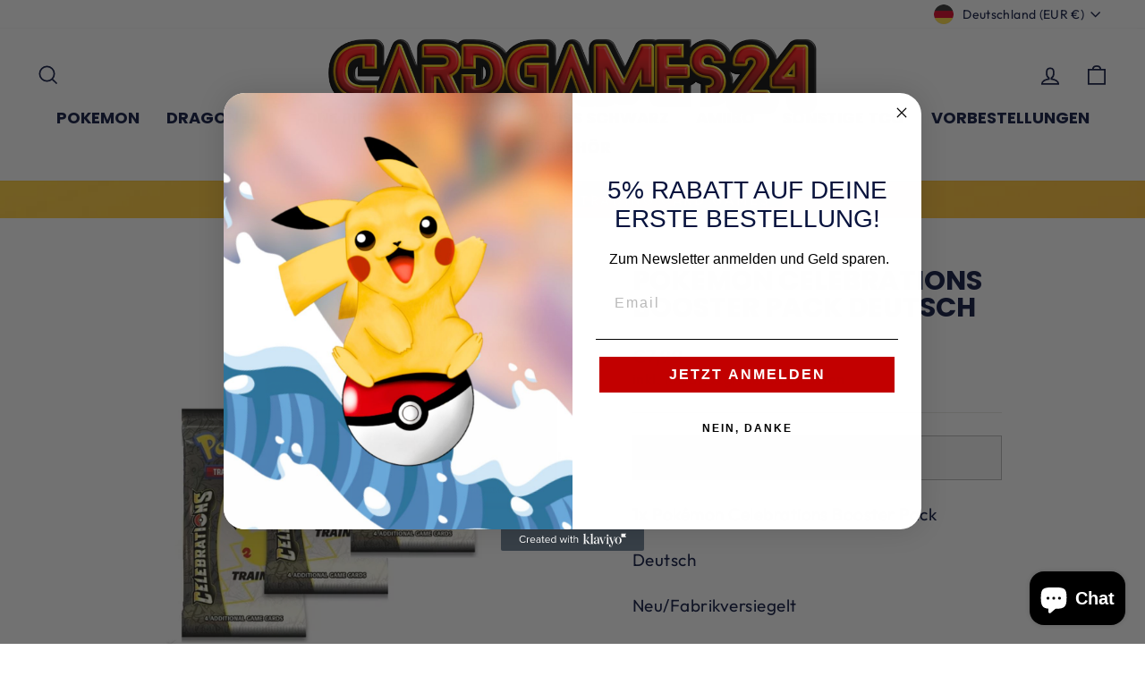

--- FILE ---
content_type: image/svg+xml
request_url: https://cardgames24.de/cdn/shop/files/4_360x.svg?v=1684173707
body_size: 21952
content:
<svg xmlns="http://www.w3.org/2000/svg" xmlns:xlink="http://www.w3.org/1999/xlink" width="400" zoomAndPan="magnify" viewBox="0 0 300 149.999998" height="200" preserveAspectRatio="xMidYMid meet" version="1.0"><defs><clipPath id="08c98b0a4b"><path d="M 23 31 L 286 31 L 286 114 L 23 114 Z M 23 31 " clip-rule="nonzero"/></clipPath><clipPath id="9ec7b370d5"><path d="M 204.253906 31.539062 C 203.0625 31.539062 202.105469 32.5 202.105469 33.695312 L 202.105469 33.855469 C 202.105469 35.050781 203.0625 36.007812 204.253906 36.007812 L 283.027344 36.007812 C 284.21875 36.007812 285.179688 35.050781 285.179688 33.855469 L 285.179688 33.695312 C 285.179688 32.5 284.21875 31.539062 283.027344 31.539062 Z M 27.335938 31.617188 C 26.144531 31.617188 25.1875 32.578125 25.1875 33.769531 L 25.1875 33.78125 C 25.1875 34.972656 26.144531 35.933594 27.335938 35.933594 L 128.273438 35.933594 C 129.460938 35.933594 130.421875 34.972656 130.421875 33.78125 L 130.421875 33.769531 C 130.421875 32.578125 129.460938 31.617188 128.273438 31.617188 Z M 25.953125 110.175781 C 24.765625 110.175781 23.804688 110.992188 23.804688 112 C 23.804688 113.011719 24.765625 113.828125 25.953125 113.828125 L 283.046875 113.828125 C 284.238281 113.828125 285.195312 113.011719 285.195312 112 C 285.195312 110.992188 284.238281 110.175781 283.046875 110.175781 Z M 25.953125 110.175781 " clip-rule="nonzero"/></clipPath><linearGradient x1="403.22" gradientTransform="matrix(0.307001, 0, 0, 0.307542, 8.589485, 20.450823)" y1="36.058339" x2="403.22" gradientUnits="userSpaceOnUse" y2="303.627163" id="8464a387e5"><stop stop-opacity="1" stop-color="rgb(28.999329%, 74.899292%, 100%)" offset="0"/><stop stop-opacity="1" stop-color="rgb(28.999329%, 74.899292%, 100%)" offset="0.125"/><stop stop-opacity="1" stop-color="rgb(28.970337%, 74.822998%, 99.978638%)" offset="0.15625"/><stop stop-opacity="1" stop-color="rgb(28.817749%, 74.429321%, 99.871826%)" offset="0.160156"/><stop stop-opacity="1" stop-color="rgb(28.694153%, 74.111938%, 99.784851%)" offset="0.164062"/><stop stop-opacity="1" stop-color="rgb(28.570557%, 73.79303%, 99.697876%)" offset="0.167969"/><stop stop-opacity="1" stop-color="rgb(28.448486%, 73.475647%, 99.610901%)" offset="0.171875"/><stop stop-opacity="1" stop-color="rgb(28.32489%, 73.156738%, 99.523926%)" offset="0.175781"/><stop stop-opacity="1" stop-color="rgb(28.201294%, 72.839355%, 99.438477%)" offset="0.179687"/><stop stop-opacity="1" stop-color="rgb(28.077698%, 72.520447%, 99.351501%)" offset="0.183594"/><stop stop-opacity="1" stop-color="rgb(27.955627%, 72.203064%, 99.264526%)" offset="0.1875"/><stop stop-opacity="1" stop-color="rgb(27.832031%, 71.884155%, 99.177551%)" offset="0.191406"/><stop stop-opacity="1" stop-color="rgb(27.708435%, 71.566772%, 99.092102%)" offset="0.195312"/><stop stop-opacity="1" stop-color="rgb(27.584839%, 71.247864%, 99.005127%)" offset="0.199219"/><stop stop-opacity="1" stop-color="rgb(27.462769%, 70.930481%, 98.918152%)" offset="0.203125"/><stop stop-opacity="1" stop-color="rgb(27.339172%, 70.611572%, 98.831177%)" offset="0.207031"/><stop stop-opacity="1" stop-color="rgb(27.215576%, 70.294189%, 98.745728%)" offset="0.210937"/><stop stop-opacity="1" stop-color="rgb(27.09198%, 69.975281%, 98.658752%)" offset="0.214844"/><stop stop-opacity="1" stop-color="rgb(26.96991%, 69.657898%, 98.571777%)" offset="0.21875"/><stop stop-opacity="1" stop-color="rgb(26.846313%, 69.338989%, 98.484802%)" offset="0.222656"/><stop stop-opacity="1" stop-color="rgb(26.722717%, 69.021606%, 98.397827%)" offset="0.226562"/><stop stop-opacity="1" stop-color="rgb(26.599121%, 68.702698%, 98.310852%)" offset="0.230469"/><stop stop-opacity="1" stop-color="rgb(26.477051%, 68.385315%, 98.225403%)" offset="0.234375"/><stop stop-opacity="1" stop-color="rgb(26.353455%, 68.066406%, 98.138428%)" offset="0.238281"/><stop stop-opacity="1" stop-color="rgb(26.231384%, 67.749023%, 98.051453%)" offset="0.242187"/><stop stop-opacity="1" stop-color="rgb(26.107788%, 67.430115%, 97.964478%)" offset="0.246094"/><stop stop-opacity="1" stop-color="rgb(25.984192%, 67.112732%, 97.879028%)" offset="0.25"/><stop stop-opacity="1" stop-color="rgb(25.860596%, 66.793823%, 97.792053%)" offset="0.253906"/><stop stop-opacity="1" stop-color="rgb(25.738525%, 66.47644%, 97.705078%)" offset="0.257812"/><stop stop-opacity="1" stop-color="rgb(25.614929%, 66.157532%, 97.618103%)" offset="0.261719"/><stop stop-opacity="1" stop-color="rgb(25.491333%, 65.840149%, 97.531128%)" offset="0.265625"/><stop stop-opacity="1" stop-color="rgb(25.367737%, 65.52124%, 97.444153%)" offset="0.269531"/><stop stop-opacity="1" stop-color="rgb(25.245667%, 65.203857%, 97.358704%)" offset="0.273438"/><stop stop-opacity="1" stop-color="rgb(25.12207%, 64.884949%, 97.271729%)" offset="0.277344"/><stop stop-opacity="1" stop-color="rgb(24.998474%, 64.56604%, 97.184753%)" offset="0.28125"/><stop stop-opacity="1" stop-color="rgb(24.874878%, 64.247131%, 97.097778%)" offset="0.285156"/><stop stop-opacity="1" stop-color="rgb(24.752808%, 63.929749%, 97.012329%)" offset="0.289062"/><stop stop-opacity="1" stop-color="rgb(24.629211%, 63.61084%, 96.925354%)" offset="0.292969"/><stop stop-opacity="1" stop-color="rgb(24.505615%, 63.293457%, 96.838379%)" offset="0.296875"/><stop stop-opacity="1" stop-color="rgb(24.382019%, 62.974548%, 96.751404%)" offset="0.300781"/><stop stop-opacity="1" stop-color="rgb(24.259949%, 62.657166%, 96.664429%)" offset="0.304687"/><stop stop-opacity="1" stop-color="rgb(24.136353%, 62.338257%, 96.577454%)" offset="0.308594"/><stop stop-opacity="1" stop-color="rgb(24.012756%, 62.020874%, 96.492004%)" offset="0.3125"/><stop stop-opacity="1" stop-color="rgb(23.88916%, 61.701965%, 96.405029%)" offset="0.316406"/><stop stop-opacity="1" stop-color="rgb(23.76709%, 61.384583%, 96.318054%)" offset="0.320312"/><stop stop-opacity="1" stop-color="rgb(23.643494%, 61.065674%, 96.231079%)" offset="0.324219"/><stop stop-opacity="1" stop-color="rgb(23.519897%, 60.748291%, 96.14563%)" offset="0.328125"/><stop stop-opacity="1" stop-color="rgb(23.396301%, 60.429382%, 96.058655%)" offset="0.332031"/><stop stop-opacity="1" stop-color="rgb(23.274231%, 60.112%, 95.97168%)" offset="0.335937"/><stop stop-opacity="1" stop-color="rgb(23.150635%, 59.793091%, 95.884705%)" offset="0.339844"/><stop stop-opacity="1" stop-color="rgb(23.027039%, 59.475708%, 95.797729%)" offset="0.34375"/><stop stop-opacity="1" stop-color="rgb(22.903442%, 59.156799%, 95.710754%)" offset="0.347656"/><stop stop-opacity="1" stop-color="rgb(22.781372%, 58.839417%, 95.625305%)" offset="0.351562"/><stop stop-opacity="1" stop-color="rgb(22.657776%, 58.520508%, 95.53833%)" offset="0.355469"/><stop stop-opacity="1" stop-color="rgb(22.53418%, 58.203125%, 95.451355%)" offset="0.359375"/><stop stop-opacity="1" stop-color="rgb(22.410583%, 57.884216%, 95.36438%)" offset="0.363281"/><stop stop-opacity="1" stop-color="rgb(22.288513%, 57.566833%, 95.278931%)" offset="0.367187"/><stop stop-opacity="1" stop-color="rgb(22.164917%, 57.247925%, 95.191956%)" offset="0.371094"/><stop stop-opacity="1" stop-color="rgb(22.041321%, 56.930542%, 95.10498%)" offset="0.375"/><stop stop-opacity="1" stop-color="rgb(21.917725%, 56.611633%, 95.018005%)" offset="0.378906"/><stop stop-opacity="1" stop-color="rgb(21.795654%, 56.29425%, 94.93103%)" offset="0.382812"/><stop stop-opacity="1" stop-color="rgb(21.672058%, 55.975342%, 94.844055%)" offset="0.386719"/><stop stop-opacity="1" stop-color="rgb(21.548462%, 55.657959%, 94.758606%)" offset="0.390625"/><stop stop-opacity="1" stop-color="rgb(21.424866%, 55.33905%, 94.671631%)" offset="0.394531"/><stop stop-opacity="1" stop-color="rgb(21.302795%, 55.021667%, 94.584656%)" offset="0.398437"/><stop stop-opacity="1" stop-color="rgb(21.179199%, 54.702759%, 94.497681%)" offset="0.402344"/><stop stop-opacity="1" stop-color="rgb(21.055603%, 54.38385%, 94.412231%)" offset="0.40625"/><stop stop-opacity="1" stop-color="rgb(20.932007%, 54.064941%, 94.325256%)" offset="0.410156"/><stop stop-opacity="1" stop-color="rgb(20.809937%, 53.747559%, 94.238281%)" offset="0.414062"/><stop stop-opacity="1" stop-color="rgb(20.68634%, 53.42865%, 94.151306%)" offset="0.417969"/><stop stop-opacity="1" stop-color="rgb(20.56427%, 53.111267%, 94.065857%)" offset="0.421875"/><stop stop-opacity="1" stop-color="rgb(20.440674%, 52.792358%, 93.978882%)" offset="0.425781"/><stop stop-opacity="1" stop-color="rgb(20.317078%, 52.474976%, 93.891907%)" offset="0.429687"/><stop stop-opacity="1" stop-color="rgb(20.193481%, 52.156067%, 93.804932%)" offset="0.433594"/><stop stop-opacity="1" stop-color="rgb(20.071411%, 51.838684%, 93.717957%)" offset="0.4375"/><stop stop-opacity="1" stop-color="rgb(19.947815%, 51.519775%, 93.630981%)" offset="0.441406"/><stop stop-opacity="1" stop-color="rgb(19.824219%, 51.202393%, 93.545532%)" offset="0.445312"/><stop stop-opacity="1" stop-color="rgb(19.700623%, 50.883484%, 93.458557%)" offset="0.449219"/><stop stop-opacity="1" stop-color="rgb(19.578552%, 50.566101%, 93.371582%)" offset="0.453125"/><stop stop-opacity="1" stop-color="rgb(19.454956%, 50.247192%, 93.284607%)" offset="0.457031"/><stop stop-opacity="1" stop-color="rgb(19.33136%, 49.92981%, 93.199158%)" offset="0.460938"/><stop stop-opacity="1" stop-color="rgb(19.207764%, 49.610901%, 93.112183%)" offset="0.464844"/><stop stop-opacity="1" stop-color="rgb(19.085693%, 49.293518%, 93.025208%)" offset="0.46875"/><stop stop-opacity="1" stop-color="rgb(18.962097%, 48.974609%, 92.938232%)" offset="0.472656"/><stop stop-opacity="1" stop-color="rgb(18.838501%, 48.657227%, 92.851257%)" offset="0.476562"/><stop stop-opacity="1" stop-color="rgb(18.714905%, 48.338318%, 92.764282%)" offset="0.480469"/><stop stop-opacity="1" stop-color="rgb(18.592834%, 48.020935%, 92.678833%)" offset="0.484375"/><stop stop-opacity="1" stop-color="rgb(18.469238%, 47.702026%, 92.591858%)" offset="0.488281"/><stop stop-opacity="1" stop-color="rgb(18.345642%, 47.384644%, 92.504883%)" offset="0.492187"/><stop stop-opacity="1" stop-color="rgb(18.222046%, 47.065735%, 92.417908%)" offset="0.496094"/><stop stop-opacity="1" stop-color="rgb(18.099976%, 46.748352%, 92.332458%)" offset="0.5"/><stop stop-opacity="1" stop-color="rgb(17.976379%, 46.429443%, 92.245483%)" offset="0.503906"/><stop stop-opacity="1" stop-color="rgb(17.852783%, 46.112061%, 92.158508%)" offset="0.507812"/><stop stop-opacity="1" stop-color="rgb(17.729187%, 45.793152%, 92.071533%)" offset="0.511719"/><stop stop-opacity="1" stop-color="rgb(17.607117%, 45.475769%, 91.984558%)" offset="0.515625"/><stop stop-opacity="1" stop-color="rgb(17.483521%, 45.15686%, 91.897583%)" offset="0.519531"/><stop stop-opacity="1" stop-color="rgb(17.359924%, 44.839478%, 91.812134%)" offset="0.523437"/><stop stop-opacity="1" stop-color="rgb(17.236328%, 44.520569%, 91.725159%)" offset="0.527344"/><stop stop-opacity="1" stop-color="rgb(17.114258%, 44.20166%, 91.638184%)" offset="0.53125"/><stop stop-opacity="1" stop-color="rgb(16.990662%, 43.882751%, 91.551208%)" offset="0.535156"/><stop stop-opacity="1" stop-color="rgb(16.867065%, 43.565369%, 91.465759%)" offset="0.539062"/><stop stop-opacity="1" stop-color="rgb(16.743469%, 43.24646%, 91.378784%)" offset="0.542969"/><stop stop-opacity="1" stop-color="rgb(16.621399%, 42.929077%, 91.291809%)" offset="0.546875"/><stop stop-opacity="1" stop-color="rgb(16.497803%, 42.610168%, 91.204834%)" offset="0.550781"/><stop stop-opacity="1" stop-color="rgb(16.374207%, 42.292786%, 91.117859%)" offset="0.554688"/><stop stop-opacity="1" stop-color="rgb(16.25061%, 41.973877%, 91.030884%)" offset="0.558594"/><stop stop-opacity="1" stop-color="rgb(16.12854%, 41.656494%, 90.945435%)" offset="0.5625"/><stop stop-opacity="1" stop-color="rgb(16.004944%, 41.337585%, 90.858459%)" offset="0.566406"/><stop stop-opacity="1" stop-color="rgb(15.881348%, 41.020203%, 90.771484%)" offset="0.570312"/><stop stop-opacity="1" stop-color="rgb(15.757751%, 40.701294%, 90.684509%)" offset="0.574219"/><stop stop-opacity="1" stop-color="rgb(15.635681%, 40.383911%, 90.59906%)" offset="0.578125"/><stop stop-opacity="1" stop-color="rgb(15.512085%, 40.065002%, 90.512085%)" offset="0.582031"/><stop stop-opacity="1" stop-color="rgb(15.388489%, 39.74762%, 90.42511%)" offset="0.585938"/><stop stop-opacity="1" stop-color="rgb(15.264893%, 39.428711%, 90.338135%)" offset="0.589844"/><stop stop-opacity="1" stop-color="rgb(15.142822%, 39.111328%, 90.252686%)" offset="0.59375"/><stop stop-opacity="1" stop-color="rgb(15.019226%, 38.792419%, 90.16571%)" offset="0.597656"/><stop stop-opacity="1" stop-color="rgb(14.89563%, 38.475037%, 90.078735%)" offset="0.601562"/><stop stop-opacity="1" stop-color="rgb(14.772034%, 38.156128%, 89.99176%)" offset="0.605469"/><stop stop-opacity="1" stop-color="rgb(14.649963%, 37.838745%, 89.904785%)" offset="0.609375"/><stop stop-opacity="1" stop-color="rgb(14.526367%, 37.519836%, 89.81781%)" offset="0.613281"/><stop stop-opacity="1" stop-color="rgb(14.404297%, 37.202454%, 89.732361%)" offset="0.617188"/><stop stop-opacity="1" stop-color="rgb(14.280701%, 36.883545%, 89.645386%)" offset="0.621094"/><stop stop-opacity="1" stop-color="rgb(14.157104%, 36.566162%, 89.558411%)" offset="0.625"/><stop stop-opacity="1" stop-color="rgb(14.033508%, 36.247253%, 89.471436%)" offset="0.628906"/><stop stop-opacity="1" stop-color="rgb(13.911438%, 35.929871%, 89.385986%)" offset="0.632812"/><stop stop-opacity="1" stop-color="rgb(13.787842%, 35.610962%, 89.299011%)" offset="0.636719"/><stop stop-opacity="1" stop-color="rgb(13.664246%, 35.293579%, 89.212036%)" offset="0.640625"/><stop stop-opacity="1" stop-color="rgb(13.540649%, 34.97467%, 89.125061%)" offset="0.644531"/><stop stop-opacity="1" stop-color="rgb(13.418579%, 34.657288%, 89.038086%)" offset="0.648437"/><stop stop-opacity="1" stop-color="rgb(13.294983%, 34.338379%, 88.951111%)" offset="0.652344"/><stop stop-opacity="1" stop-color="rgb(13.171387%, 34.020996%, 88.865662%)" offset="0.65625"/><stop stop-opacity="1" stop-color="rgb(13.047791%, 33.702087%, 88.778687%)" offset="0.660156"/><stop stop-opacity="1" stop-color="rgb(12.92572%, 33.383179%, 88.691711%)" offset="0.664062"/><stop stop-opacity="1" stop-color="rgb(12.802124%, 33.06427%, 88.604736%)" offset="0.667969"/><stop stop-opacity="1" stop-color="rgb(12.678528%, 32.746887%, 88.519287%)" offset="0.671875"/><stop stop-opacity="1" stop-color="rgb(12.554932%, 32.427979%, 88.432312%)" offset="0.675781"/><stop stop-opacity="1" stop-color="rgb(12.432861%, 32.110596%, 88.345337%)" offset="0.679687"/><stop stop-opacity="1" stop-color="rgb(12.309265%, 31.791687%, 88.258362%)" offset="0.683594"/><stop stop-opacity="1" stop-color="rgb(12.185669%, 31.474304%, 88.171387%)" offset="0.6875"/><stop stop-opacity="1" stop-color="rgb(12.062073%, 31.155396%, 88.084412%)" offset="0.691406"/><stop stop-opacity="1" stop-color="rgb(11.940002%, 30.838013%, 87.998962%)" offset="0.695312"/><stop stop-opacity="1" stop-color="rgb(11.816406%, 30.519104%, 87.911987%)" offset="0.699219"/><stop stop-opacity="1" stop-color="rgb(11.69281%, 30.201721%, 87.825012%)" offset="0.703125"/><stop stop-opacity="1" stop-color="rgb(11.569214%, 29.882812%, 87.738037%)" offset="0.707031"/><stop stop-opacity="1" stop-color="rgb(11.447144%, 29.56543%, 87.652588%)" offset="0.710937"/><stop stop-opacity="1" stop-color="rgb(11.323547%, 29.246521%, 87.565613%)" offset="0.714844"/><stop stop-opacity="1" stop-color="rgb(11.199951%, 28.929138%, 87.478638%)" offset="0.71875"/><stop stop-opacity="1" stop-color="rgb(11.076355%, 28.610229%, 87.391663%)" offset="0.722656"/><stop stop-opacity="1" stop-color="rgb(10.954285%, 28.292847%, 87.304688%)" offset="0.726562"/><stop stop-opacity="1" stop-color="rgb(10.830688%, 27.973938%, 87.217712%)" offset="0.730469"/><stop stop-opacity="1" stop-color="rgb(10.707092%, 27.656555%, 87.132263%)" offset="0.734375"/><stop stop-opacity="1" stop-color="rgb(10.583496%, 27.337646%, 87.045288%)" offset="0.738281"/><stop stop-opacity="1" stop-color="rgb(10.461426%, 27.020264%, 86.958313%)" offset="0.742187"/><stop stop-opacity="1" stop-color="rgb(10.33783%, 26.701355%, 86.871338%)" offset="0.746094"/><stop stop-opacity="1" stop-color="rgb(10.214233%, 26.383972%, 86.785889%)" offset="0.75"/><stop stop-opacity="1" stop-color="rgb(10.090637%, 26.065063%, 86.698914%)" offset="0.753906"/><stop stop-opacity="1" stop-color="rgb(9.968567%, 25.747681%, 86.611938%)" offset="0.757812"/><stop stop-opacity="1" stop-color="rgb(9.844971%, 25.428772%, 86.524963%)" offset="0.761719"/><stop stop-opacity="1" stop-color="rgb(9.721375%, 25.111389%, 86.437988%)" offset="0.765625"/><stop stop-opacity="1" stop-color="rgb(9.597778%, 24.79248%, 86.351013%)" offset="0.769531"/><stop stop-opacity="1" stop-color="rgb(9.475708%, 24.475098%, 86.265564%)" offset="0.773438"/><stop stop-opacity="1" stop-color="rgb(9.352112%, 24.156189%, 86.178589%)" offset="0.777344"/><stop stop-opacity="1" stop-color="rgb(9.228516%, 23.838806%, 86.091614%)" offset="0.78125"/><stop stop-opacity="1" stop-color="rgb(9.104919%, 23.519897%, 86.004639%)" offset="0.785156"/><stop stop-opacity="1" stop-color="rgb(8.982849%, 23.200989%, 85.919189%)" offset="0.789062"/><stop stop-opacity="1" stop-color="rgb(8.859253%, 22.88208%, 85.832214%)" offset="0.792969"/><stop stop-opacity="1" stop-color="rgb(8.737183%, 22.564697%, 85.745239%)" offset="0.796875"/><stop stop-opacity="1" stop-color="rgb(8.613586%, 22.245789%, 85.658264%)" offset="0.800781"/><stop stop-opacity="1" stop-color="rgb(8.48999%, 21.928406%, 85.572815%)" offset="0.804688"/><stop stop-opacity="1" stop-color="rgb(8.366394%, 21.609497%, 85.48584%)" offset="0.808594"/><stop stop-opacity="1" stop-color="rgb(8.244324%, 21.292114%, 85.398865%)" offset="0.8125"/><stop stop-opacity="1" stop-color="rgb(8.120728%, 20.973206%, 85.31189%)" offset="0.816406"/><stop stop-opacity="1" stop-color="rgb(7.997131%, 20.655823%, 85.224915%)" offset="0.820312"/><stop stop-opacity="1" stop-color="rgb(7.873535%, 20.336914%, 85.137939%)" offset="0.824219"/><stop stop-opacity="1" stop-color="rgb(7.751465%, 20.019531%, 85.05249%)" offset="0.828125"/><stop stop-opacity="1" stop-color="rgb(7.627869%, 19.700623%, 84.965515%)" offset="0.832031"/><stop stop-opacity="1" stop-color="rgb(7.504272%, 19.38324%, 84.87854%)" offset="0.835938"/><stop stop-opacity="1" stop-color="rgb(7.380676%, 19.064331%, 84.791565%)" offset="0.839844"/><stop stop-opacity="1" stop-color="rgb(7.258606%, 18.746948%, 84.706116%)" offset="0.84375"/><stop stop-opacity="1" stop-color="rgb(7.13501%, 18.42804%, 84.619141%)" offset="0.847656"/><stop stop-opacity="1" stop-color="rgb(7.011414%, 18.110657%, 84.532166%)" offset="0.851562"/><stop stop-opacity="1" stop-color="rgb(6.887817%, 17.791748%, 84.44519%)" offset="0.855469"/><stop stop-opacity="1" stop-color="rgb(6.765747%, 17.474365%, 84.358215%)" offset="0.859375"/><stop stop-opacity="1" stop-color="rgb(6.642151%, 17.155457%, 84.27124%)" offset="0.863281"/><stop stop-opacity="1" stop-color="rgb(6.518555%, 16.838074%, 84.185791%)" offset="0.867188"/><stop stop-opacity="1" stop-color="rgb(6.394958%, 16.519165%, 84.098816%)" offset="0.871094"/><stop stop-opacity="1" stop-color="rgb(6.272888%, 16.201782%, 84.011841%)" offset="0.875"/><stop stop-opacity="1" stop-color="rgb(6.149292%, 15.882874%, 83.924866%)" offset="0.878906"/><stop stop-opacity="1" stop-color="rgb(6.025696%, 15.565491%, 83.839417%)" offset="0.882812"/><stop stop-opacity="1" stop-color="rgb(5.9021%, 15.246582%, 83.752441%)" offset="0.886719"/><stop stop-opacity="1" stop-color="rgb(5.780029%, 14.929199%, 83.665466%)" offset="0.890625"/><stop stop-opacity="1" stop-color="rgb(5.656433%, 14.610291%, 83.578491%)" offset="0.894531"/><stop stop-opacity="1" stop-color="rgb(5.532837%, 14.292908%, 83.491516%)" offset="0.898437"/><stop stop-opacity="1" stop-color="rgb(5.409241%, 13.973999%, 83.404541%)" offset="0.902344"/><stop stop-opacity="1" stop-color="rgb(5.28717%, 13.656616%, 83.319092%)" offset="0.90625"/><stop stop-opacity="1" stop-color="rgb(5.163574%, 13.337708%, 83.232117%)" offset="0.910156"/><stop stop-opacity="1" stop-color="rgb(5.039978%, 13.020325%, 83.145142%)" offset="0.914062"/><stop stop-opacity="1" stop-color="rgb(4.916382%, 12.701416%, 83.058167%)" offset="0.917969"/><stop stop-opacity="1" stop-color="rgb(4.794312%, 12.382507%, 82.972717%)" offset="0.921875"/><stop stop-opacity="1" stop-color="rgb(4.670715%, 12.063599%, 82.885742%)" offset="0.925781"/><stop stop-opacity="1" stop-color="rgb(4.547119%, 11.746216%, 82.798767%)" offset="0.929687"/><stop stop-opacity="1" stop-color="rgb(4.423523%, 11.427307%, 82.711792%)" offset="0.933594"/><stop stop-opacity="1" stop-color="rgb(4.301453%, 11.109924%, 82.624817%)" offset="0.9375"/><stop stop-opacity="1" stop-color="rgb(4.177856%, 10.791016%, 82.537842%)" offset="0.941406"/><stop stop-opacity="1" stop-color="rgb(4.05426%, 10.473633%, 82.452393%)" offset="0.945312"/><stop stop-opacity="1" stop-color="rgb(3.930664%, 10.154724%, 82.365417%)" offset="0.949219"/><stop stop-opacity="1" stop-color="rgb(3.808594%, 9.837341%, 82.278442%)" offset="0.953125"/><stop stop-opacity="1" stop-color="rgb(3.684998%, 9.518433%, 82.191467%)" offset="0.957031"/><stop stop-opacity="1" stop-color="rgb(3.561401%, 9.20105%, 82.106018%)" offset="0.960937"/><stop stop-opacity="1" stop-color="rgb(3.437805%, 8.882141%, 82.019043%)" offset="0.964844"/><stop stop-opacity="1" stop-color="rgb(3.315735%, 8.564758%, 81.932068%)" offset="0.96875"/><stop stop-opacity="1" stop-color="rgb(3.192139%, 8.24585%, 81.845093%)" offset="0.972656"/><stop stop-opacity="1" stop-color="rgb(3.070068%, 7.928467%, 81.759644%)" offset="0.976562"/><stop stop-opacity="1" stop-color="rgb(2.946472%, 7.609558%, 81.672668%)" offset="0.980469"/><stop stop-opacity="1" stop-color="rgb(2.822876%, 7.292175%, 81.585693%)" offset="0.984375"/><stop stop-opacity="1" stop-color="rgb(2.69928%, 6.973267%, 81.498718%)" offset="0.988281"/><stop stop-opacity="1" stop-color="rgb(2.577209%, 6.655884%, 81.411743%)" offset="0.992187"/><stop stop-opacity="1" stop-color="rgb(2.453613%, 6.336975%, 81.324768%)" offset="0.996094"/><stop stop-opacity="1" stop-color="rgb(2.330017%, 6.019592%, 81.239319%)" offset="1"/></linearGradient><clipPath id="9d1c2c3008"><path d="M 11.628906 24.429688 L 107 24.429688 L 107 125.679688 L 11.628906 125.679688 Z M 11.628906 24.429688 " clip-rule="nonzero"/></clipPath><clipPath id="64e1f8069f"><path d="M 143 24.429688 L 165 24.429688 L 165 45 L 143 45 Z M 143 24.429688 " clip-rule="nonzero"/></clipPath><clipPath id="0030685693"><path d="M 156 24.429688 L 178 24.429688 L 178 45 L 156 45 Z M 156 24.429688 " clip-rule="nonzero"/></clipPath><clipPath id="898308130f"><path d="M 164 24.429688 L 178 24.429688 L 178 35 L 164 35 Z M 164 24.429688 " clip-rule="nonzero"/></clipPath><clipPath id="e8ad1fab5d"><path d="M 129 24.429688 L 151 24.429688 L 151 45 L 129 45 Z M 129 24.429688 " clip-rule="nonzero"/></clipPath><clipPath id="9b94535042"><path d="M 142 24.429688 L 159 24.429688 L 159 34 L 142 34 Z M 142 24.429688 " clip-rule="nonzero"/></clipPath><clipPath id="3ad7079b34"><path d="M 181 24.429688 L 204 24.429688 L 204 45 L 181 45 Z M 181 24.429688 " clip-rule="nonzero"/></clipPath><clipPath id="75210cfcad"><path d="M 91 96 L 165 96 L 165 125.679688 L 91 125.679688 Z M 91 96 " clip-rule="nonzero"/></clipPath><clipPath id="63b46a9d0e"><path d="M 130 105 L 150 105 L 150 125.679688 L 130 125.679688 Z M 130 105 " clip-rule="nonzero"/></clipPath><clipPath id="25cef42632"><path d="M 139 108 L 158 108 L 158 125.679688 L 139 125.679688 Z M 139 108 " clip-rule="nonzero"/></clipPath><clipPath id="f929e3fa2c"><path d="M 139 105 L 158 105 L 158 125.679688 L 139 125.679688 Z M 139 105 " clip-rule="nonzero"/></clipPath><clipPath id="9340bf0c58"><path d="M 22 40 L 284 40 L 284 110 L 22 110 Z M 22 40 " clip-rule="nonzero"/></clipPath><clipPath id="600b29d5d6"><path d="M 274.738281 40.136719 L 276.675781 42.398438 C 244.296875 49.960938 242.144531 95.980469 276.457031 105.152344 L 274.957031 107.835938 L 283.429688 105.480469 L 277.53125 99.78125 L 277.203125 102.683594 C 262.085938 96.125 258.863281 79.773438 258.863281 74.746094 L 266.699219 74.746094 C 266.699219 74.746094 266.699219 77.808594 266.699219 78.9375 C 266.699219 80.640625 269.375 80.703125 269.375 78.9375 C 269.375 77.613281 269.375 74.957031 269.375 74.957031 L 271.84375 74.957031 C 272.621094 79.269531 278.007812 81.101562 280.667969 78.007812 C 281.558594 76.96875 282.144531 75.375 282.144531 73.132812 C 282.144531 70.695312 281.472656 68.980469 280.476562 67.898438 C 277.769531 64.96875 272.660156 66.679688 271.957031 71.304688 L 269.375 71.304688 C 269.375 71.304688 269.375 68.992188 269.375 67.546875 C 269.375 65.542969 266.699219 65.753906 266.699219 67.546875 C 266.699219 68.789062 266.699219 71.199219 266.699219 71.199219 L 258.863281 71.199219 C 260.363281 58.5 267.804688 50.753906 277.855469 45.195312 L 277.855469 48.199219 L 283.105469 42.398438 Z M 56.125 41.109375 C 37.296875 41.109375 22.011719 56.421875 22.011719 75.285156 C 22.011719 94.148438 37.296875 109.449219 56.125 109.449219 C 74.957031 109.449219 90.242188 94.148438 90.242188 75.285156 C 90.242188 56.421875 74.957031 41.109375 56.125 41.109375 Z M 90.632812 42.859375 C 91.632812 43.960938 92.804688 44.90625 92.910156 47.414062 C 93.664062 65.660156 94.429688 83.613281 91.546875 102.730469 C 91.3125 104.296875 89.898438 105.703125 88.660156 105.925781 L 101.859375 105.925781 C 100.808594 100.300781 101.203125 94.679688 102.167969 89.058594 C 103.371094 94.679688 104.902344 100.300781 107.316406 105.925781 L 115.816406 105.925781 C 113.464844 80.066406 115.125 45.488281 116.730469 42.859375 L 105.351562 42.859375 C 106.328125 50.492188 105.246094 53.066406 104.738281 56.988281 C 103.578125 53.097656 102.589844 50.398438 102.464844 42.859375 Z M 117.484375 42.859375 C 120.5 45.199219 120.519531 56.996094 120.519531 73.246094 C 120.519531 89.007812 121.402344 104.039062 115.960938 105.925781 C 115.960938 105.925781 143.273438 105.925781 143.273438 105.925781 C 143.273438 105.925781 143.273438 94.496094 143.273438 94.496094 C 138.722656 100.695312 127.417969 98.046875 127.417969 90.421875 C 127.417969 82.539062 127.496094 74.765625 127.496094 74.765625 C 133.453125 73.273438 136.804688 77.71875 137.960938 79.9375 C 137.960938 79.9375 137.808594 66.414062 137.808594 66.414062 C 135.339844 71.1875 129.773438 72.273438 127.339844 72.179688 C 127.339844 72.179688 127.4375 59.714844 127.496094 57.140625 C 127.707031 47.191406 142.277344 47.113281 143.429688 55.316406 L 143.429688 42.859375 Z M 151.316406 42.859375 C 151.988281 43.15625 152.5625 45.101562 152.792969 47.273438 C 153.402344 52.988281 153.433594 62.695312 153.433594 74.3125 C 153.433594 85.472656 152.710938 95.890625 151.953125 101.671875 C 151.621094 104.207031 150.632812 105.0625 149.800781 105.925781 C 149.800781 105.925781 163.910156 105.925781 163.910156 105.925781 C 160.457031 104.957031 160.84375 90.511719 160.953125 88.375 C 166.15625 88.375 175.300781 86.097656 175.300781 79.242188 C 175.300781 71.023438 175.433594 64.570312 175.433594 55.316406 C 175.433594 48.261719 171.890625 42.859375 164.910156 42.859375 C 158.46875 42.859375 151.316406 42.859375 151.316406 42.859375 Z M 198.152344 42.859375 C 201.164062 45.199219 201.183594 56.996094 201.183594 73.246094 C 201.183594 89.007812 202.074219 104.039062 196.636719 105.925781 C 196.636719 105.925781 223.941406 105.925781 223.941406 105.925781 C 223.941406 105.925781 223.941406 94.496094 223.941406 94.496094 C 219.386719 100.695312 208.082031 98.046875 208.082031 90.421875 L 208.082031 74.765625 C 213.644531 74.765625 217.476562 78.175781 218.632812 80.390625 L 218.632812 66.414062 C 216.164062 71.1875 213.027344 72.179688 208.082031 72.179688 L 208.082031 57.140625 C 208.082031 47.1875 222.941406 47.113281 224.09375 55.316406 C 224.09375 55.316406 224.09375 42.859375 224.09375 42.859375 C 224.09375 42.859375 198.152344 42.859375 198.152344 42.859375 Z M 238.117188 43.011719 C 231.855469 43.101562 225.609375 47.128906 225.609375 55.832031 L 225.609375 90.863281 C 225.609375 113.550781 250.714844 107.917969 250.714844 93.332031 L 250.714844 80.011719 L 239.875 80.011719 C 241.28125 82.597656 241.378906 88.0625 241.378906 90.324219 C 241.378906 95 234.511719 96.144531 234.511719 89.355469 L 234.511719 58.839844 C 234.40625 51.699219 241.273438 52.96875 241.273438 55.613281 C 241.273438 58.191406 242.285156 64.546875 240.097656 66.367188 L 250.714844 66.367188 L 250.714844 53.785156 C 250.664062 46.753906 244.378906 42.917969 238.117188 43.011719 Z M 160.953125 49.492188 C 162.535156 49.492188 168.007812 50.289062 168.007812 54.542969 C 168.007812 61.359375 168.007812 67.359375 168.007812 74.746094 C 168.007812 81.917969 162.558594 81.40625 160.953125 81.40625 Z M 276.675781 70.449219 C 277.796875 70.449219 278.699219 71.609375 278.699219 73.027344 C 278.699219 74.445312 277.796875 75.589844 276.675781 75.589844 C 275.558594 75.589844 274.644531 74.445312 274.644531 73.027344 C 274.644531 71.609375 275.558594 70.449219 276.675781 70.449219 Z M 276.675781 70.449219 " clip-rule="evenodd"/></clipPath><linearGradient x1="396.629" gradientTransform="matrix(0.307001, 0, 0, 0.307542, 8.589485, 20.450823)" y1="64.014672" x2="396.629" gradientUnits="userSpaceOnUse" y2="302.727803" id="4ae9a3190e"><stop stop-opacity="1" stop-color="rgb(28.999329%, 74.899292%, 100%)" offset="0"/><stop stop-opacity="1" stop-color="rgb(28.999329%, 74.899292%, 100%)" offset="0.0625"/><stop stop-opacity="1" stop-color="rgb(28.955078%, 74.786377%, 99.969482%)" offset="0.0703125"/><stop stop-opacity="1" stop-color="rgb(28.80249%, 74.394226%, 99.861145%)" offset="0.0742187"/><stop stop-opacity="1" stop-color="rgb(28.694153%, 74.113464%, 99.784851%)" offset="0.078125"/><stop stop-opacity="1" stop-color="rgb(28.585815%, 73.831177%, 99.708557%)" offset="0.0820312"/><stop stop-opacity="1" stop-color="rgb(28.477478%, 73.550415%, 99.632263%)" offset="0.0859375"/><stop stop-opacity="1" stop-color="rgb(28.367615%, 73.269653%, 99.554443%)" offset="0.0898437"/><stop stop-opacity="1" stop-color="rgb(28.259277%, 72.988892%, 99.478149%)" offset="0.09375"/><stop stop-opacity="1" stop-color="rgb(28.149414%, 72.706604%, 99.401855%)" offset="0.0976562"/><stop stop-opacity="1" stop-color="rgb(28.041077%, 72.425842%, 99.325562%)" offset="0.101562"/><stop stop-opacity="1" stop-color="rgb(27.932739%, 72.145081%, 99.249268%)" offset="0.105469"/><stop stop-opacity="1" stop-color="rgb(27.824402%, 71.864319%, 99.172974%)" offset="0.109375"/><stop stop-opacity="1" stop-color="rgb(27.714539%, 71.582031%, 99.095154%)" offset="0.113281"/><stop stop-opacity="1" stop-color="rgb(27.606201%, 71.30127%, 99.01886%)" offset="0.117188"/><stop stop-opacity="1" stop-color="rgb(27.496338%, 71.020508%, 98.942566%)" offset="0.121094"/><stop stop-opacity="1" stop-color="rgb(27.388%, 70.739746%, 98.866272%)" offset="0.125"/><stop stop-opacity="1" stop-color="rgb(27.279663%, 70.458984%, 98.789978%)" offset="0.128906"/><stop stop-opacity="1" stop-color="rgb(27.171326%, 70.178223%, 98.713684%)" offset="0.132812"/><stop stop-opacity="1" stop-color="rgb(27.061462%, 69.895935%, 98.635864%)" offset="0.136719"/><stop stop-opacity="1" stop-color="rgb(26.953125%, 69.615173%, 98.55957%)" offset="0.140625"/><stop stop-opacity="1" stop-color="rgb(26.844788%, 69.334412%, 98.483276%)" offset="0.144531"/><stop stop-opacity="1" stop-color="rgb(26.73645%, 69.05365%, 98.406982%)" offset="0.148438"/><stop stop-opacity="1" stop-color="rgb(26.626587%, 68.771362%, 98.330688%)" offset="0.152344"/><stop stop-opacity="1" stop-color="rgb(26.51825%, 68.490601%, 98.254395%)" offset="0.15625"/><stop stop-opacity="1" stop-color="rgb(26.408386%, 68.209839%, 98.176575%)" offset="0.160156"/><stop stop-opacity="1" stop-color="rgb(26.300049%, 67.929077%, 98.100281%)" offset="0.164062"/><stop stop-opacity="1" stop-color="rgb(26.191711%, 67.64679%, 98.023987%)" offset="0.167969"/><stop stop-opacity="1" stop-color="rgb(26.083374%, 67.366028%, 97.947693%)" offset="0.171875"/><stop stop-opacity="1" stop-color="rgb(25.973511%, 67.085266%, 97.871399%)" offset="0.175781"/><stop stop-opacity="1" stop-color="rgb(25.865173%, 66.804504%, 97.795105%)" offset="0.179687"/><stop stop-opacity="1" stop-color="rgb(25.75531%, 66.522217%, 97.717285%)" offset="0.183594"/><stop stop-opacity="1" stop-color="rgb(25.646973%, 66.241455%, 97.640991%)" offset="0.1875"/><stop stop-opacity="1" stop-color="rgb(25.538635%, 65.960693%, 97.564697%)" offset="0.191406"/><stop stop-opacity="1" stop-color="rgb(25.430298%, 65.679932%, 97.488403%)" offset="0.195312"/><stop stop-opacity="1" stop-color="rgb(25.320435%, 65.397644%, 97.412109%)" offset="0.199219"/><stop stop-opacity="1" stop-color="rgb(25.212097%, 65.116882%, 97.335815%)" offset="0.203125"/><stop stop-opacity="1" stop-color="rgb(25.102234%, 64.836121%, 97.257996%)" offset="0.207031"/><stop stop-opacity="1" stop-color="rgb(24.993896%, 64.555359%, 97.181702%)" offset="0.210937"/><stop stop-opacity="1" stop-color="rgb(24.885559%, 64.274597%, 97.105408%)" offset="0.214844"/><stop stop-opacity="1" stop-color="rgb(24.777222%, 63.993835%, 97.029114%)" offset="0.21875"/><stop stop-opacity="1" stop-color="rgb(24.667358%, 63.711548%, 96.951294%)" offset="0.222656"/><stop stop-opacity="1" stop-color="rgb(24.559021%, 63.430786%, 96.875%)" offset="0.226562"/><stop stop-opacity="1" stop-color="rgb(24.449158%, 63.150024%, 96.798706%)" offset="0.230469"/><stop stop-opacity="1" stop-color="rgb(24.34082%, 62.869263%, 96.722412%)" offset="0.234375"/><stop stop-opacity="1" stop-color="rgb(24.232483%, 62.586975%, 96.646118%)" offset="0.238281"/><stop stop-opacity="1" stop-color="rgb(24.124146%, 62.306213%, 96.569824%)" offset="0.242188"/><stop stop-opacity="1" stop-color="rgb(24.014282%, 62.025452%, 96.492004%)" offset="0.246094"/><stop stop-opacity="1" stop-color="rgb(23.905945%, 61.74469%, 96.41571%)" offset="0.25"/><stop stop-opacity="1" stop-color="rgb(23.796082%, 61.462402%, 96.339417%)" offset="0.253906"/><stop stop-opacity="1" stop-color="rgb(23.687744%, 61.181641%, 96.263123%)" offset="0.257812"/><stop stop-opacity="1" stop-color="rgb(23.579407%, 60.900879%, 96.186829%)" offset="0.261719"/><stop stop-opacity="1" stop-color="rgb(23.471069%, 60.620117%, 96.110535%)" offset="0.265625"/><stop stop-opacity="1" stop-color="rgb(23.361206%, 60.33783%, 96.032715%)" offset="0.269531"/><stop stop-opacity="1" stop-color="rgb(23.252869%, 60.057068%, 95.956421%)" offset="0.273438"/><stop stop-opacity="1" stop-color="rgb(23.143005%, 59.776306%, 95.880127%)" offset="0.277344"/><stop stop-opacity="1" stop-color="rgb(23.034668%, 59.495544%, 95.803833%)" offset="0.28125"/><stop stop-opacity="1" stop-color="rgb(22.926331%, 59.213257%, 95.727539%)" offset="0.285156"/><stop stop-opacity="1" stop-color="rgb(22.817993%, 58.932495%, 95.651245%)" offset="0.289062"/><stop stop-opacity="1" stop-color="rgb(22.70813%, 58.651733%, 95.573425%)" offset="0.292969"/><stop stop-opacity="1" stop-color="rgb(22.599792%, 58.370972%, 95.497131%)" offset="0.296875"/><stop stop-opacity="1" stop-color="rgb(22.489929%, 58.09021%, 95.420837%)" offset="0.300781"/><stop stop-opacity="1" stop-color="rgb(22.381592%, 57.809448%, 95.344543%)" offset="0.304688"/><stop stop-opacity="1" stop-color="rgb(22.273254%, 57.527161%, 95.26825%)" offset="0.308594"/><stop stop-opacity="1" stop-color="rgb(22.164917%, 57.246399%, 95.191956%)" offset="0.3125"/><stop stop-opacity="1" stop-color="rgb(22.055054%, 56.965637%, 95.114136%)" offset="0.316406"/><stop stop-opacity="1" stop-color="rgb(21.946716%, 56.684875%, 95.037842%)" offset="0.320312"/><stop stop-opacity="1" stop-color="rgb(21.836853%, 56.402588%, 94.961548%)" offset="0.324219"/><stop stop-opacity="1" stop-color="rgb(21.728516%, 56.121826%, 94.885254%)" offset="0.328125"/><stop stop-opacity="1" stop-color="rgb(21.620178%, 55.841064%, 94.80896%)" offset="0.332031"/><stop stop-opacity="1" stop-color="rgb(21.511841%, 55.560303%, 94.732666%)" offset="0.335938"/><stop stop-opacity="1" stop-color="rgb(21.401978%, 55.278015%, 94.654846%)" offset="0.339844"/><stop stop-opacity="1" stop-color="rgb(21.29364%, 54.997253%, 94.578552%)" offset="0.34375"/><stop stop-opacity="1" stop-color="rgb(21.183777%, 54.716492%, 94.502258%)" offset="0.347656"/><stop stop-opacity="1" stop-color="rgb(21.075439%, 54.43573%, 94.425964%)" offset="0.351562"/><stop stop-opacity="1" stop-color="rgb(20.967102%, 54.153442%, 94.348145%)" offset="0.355469"/><stop stop-opacity="1" stop-color="rgb(20.858765%, 53.872681%, 94.271851%)" offset="0.359375"/><stop stop-opacity="1" stop-color="rgb(20.748901%, 53.591919%, 94.195557%)" offset="0.363281"/><stop stop-opacity="1" stop-color="rgb(20.640564%, 53.311157%, 94.119263%)" offset="0.367188"/><stop stop-opacity="1" stop-color="rgb(20.530701%, 53.030396%, 94.042969%)" offset="0.371094"/><stop stop-opacity="1" stop-color="rgb(20.422363%, 52.749634%, 93.966675%)" offset="0.375"/><stop stop-opacity="1" stop-color="rgb(20.314026%, 52.467346%, 93.888855%)" offset="0.378906"/><stop stop-opacity="1" stop-color="rgb(20.205688%, 52.186584%, 93.812561%)" offset="0.382812"/><stop stop-opacity="1" stop-color="rgb(20.095825%, 51.905823%, 93.736267%)" offset="0.386719"/><stop stop-opacity="1" stop-color="rgb(19.987488%, 51.625061%, 93.659973%)" offset="0.390625"/><stop stop-opacity="1" stop-color="rgb(19.877625%, 51.342773%, 93.583679%)" offset="0.394531"/><stop stop-opacity="1" stop-color="rgb(19.769287%, 51.062012%, 93.507385%)" offset="0.398437"/><stop stop-opacity="1" stop-color="rgb(19.66095%, 50.78125%, 93.429565%)" offset="0.402344"/><stop stop-opacity="1" stop-color="rgb(19.552612%, 50.500488%, 93.353271%)" offset="0.40625"/><stop stop-opacity="1" stop-color="rgb(19.442749%, 50.218201%, 93.276978%)" offset="0.410156"/><stop stop-opacity="1" stop-color="rgb(19.334412%, 49.937439%, 93.200684%)" offset="0.414062"/><stop stop-opacity="1" stop-color="rgb(19.224548%, 49.656677%, 93.12439%)" offset="0.417969"/><stop stop-opacity="1" stop-color="rgb(19.116211%, 49.375916%, 93.048096%)" offset="0.421875"/><stop stop-opacity="1" stop-color="rgb(19.007874%, 49.093628%, 92.970276%)" offset="0.425781"/><stop stop-opacity="1" stop-color="rgb(18.899536%, 48.812866%, 92.893982%)" offset="0.429687"/><stop stop-opacity="1" stop-color="rgb(18.789673%, 48.532104%, 92.817688%)" offset="0.433594"/><stop stop-opacity="1" stop-color="rgb(18.681335%, 48.251343%, 92.741394%)" offset="0.4375"/><stop stop-opacity="1" stop-color="rgb(18.571472%, 47.969055%, 92.6651%)" offset="0.441406"/><stop stop-opacity="1" stop-color="rgb(18.463135%, 47.688293%, 92.588806%)" offset="0.445312"/><stop stop-opacity="1" stop-color="rgb(18.354797%, 47.407532%, 92.510986%)" offset="0.449219"/><stop stop-opacity="1" stop-color="rgb(18.24646%, 47.12677%, 92.434692%)" offset="0.453125"/><stop stop-opacity="1" stop-color="rgb(18.136597%, 46.846008%, 92.358398%)" offset="0.457031"/><stop stop-opacity="1" stop-color="rgb(18.028259%, 46.565247%, 92.282104%)" offset="0.460938"/><stop stop-opacity="1" stop-color="rgb(17.919922%, 46.282959%, 92.205811%)" offset="0.464844"/><stop stop-opacity="1" stop-color="rgb(17.811584%, 46.002197%, 92.129517%)" offset="0.46875"/><stop stop-opacity="1" stop-color="rgb(17.701721%, 45.721436%, 92.051697%)" offset="0.472656"/><stop stop-opacity="1" stop-color="rgb(17.593384%, 45.440674%, 91.975403%)" offset="0.476562"/><stop stop-opacity="1" stop-color="rgb(17.483521%, 45.158386%, 91.899109%)" offset="0.480469"/><stop stop-opacity="1" stop-color="rgb(17.375183%, 44.877625%, 91.822815%)" offset="0.484375"/><stop stop-opacity="1" stop-color="rgb(17.266846%, 44.596863%, 91.744995%)" offset="0.488281"/><stop stop-opacity="1" stop-color="rgb(17.158508%, 44.316101%, 91.668701%)" offset="0.492188"/><stop stop-opacity="1" stop-color="rgb(17.048645%, 44.033813%, 91.592407%)" offset="0.496094"/><stop stop-opacity="1" stop-color="rgb(16.940308%, 43.753052%, 91.516113%)" offset="0.5"/><stop stop-opacity="1" stop-color="rgb(16.830444%, 43.47229%, 91.439819%)" offset="0.503906"/><stop stop-opacity="1" stop-color="rgb(16.722107%, 43.191528%, 91.363525%)" offset="0.507812"/><stop stop-opacity="1" stop-color="rgb(16.61377%, 42.909241%, 91.285706%)" offset="0.511719"/><stop stop-opacity="1" stop-color="rgb(16.505432%, 42.628479%, 91.209412%)" offset="0.515625"/><stop stop-opacity="1" stop-color="rgb(16.395569%, 42.347717%, 91.133118%)" offset="0.519531"/><stop stop-opacity="1" stop-color="rgb(16.287231%, 42.066956%, 91.056824%)" offset="0.523438"/><stop stop-opacity="1" stop-color="rgb(16.177368%, 41.784668%, 90.98053%)" offset="0.527344"/><stop stop-opacity="1" stop-color="rgb(16.069031%, 41.503906%, 90.904236%)" offset="0.53125"/><stop stop-opacity="1" stop-color="rgb(15.960693%, 41.223145%, 90.826416%)" offset="0.535156"/><stop stop-opacity="1" stop-color="rgb(15.852356%, 40.942383%, 90.750122%)" offset="0.539062"/><stop stop-opacity="1" stop-color="rgb(15.742493%, 40.661621%, 90.673828%)" offset="0.542969"/><stop stop-opacity="1" stop-color="rgb(15.634155%, 40.380859%, 90.597534%)" offset="0.546875"/><stop stop-opacity="1" stop-color="rgb(15.524292%, 40.098572%, 90.52124%)" offset="0.550781"/><stop stop-opacity="1" stop-color="rgb(15.415955%, 39.81781%, 90.444946%)" offset="0.554688"/><stop stop-opacity="1" stop-color="rgb(15.307617%, 39.537048%, 90.367126%)" offset="0.558594"/><stop stop-opacity="1" stop-color="rgb(15.19928%, 39.256287%, 90.290833%)" offset="0.5625"/><stop stop-opacity="1" stop-color="rgb(15.089417%, 38.973999%, 90.214539%)" offset="0.566406"/><stop stop-opacity="1" stop-color="rgb(14.981079%, 38.693237%, 90.138245%)" offset="0.570312"/><stop stop-opacity="1" stop-color="rgb(14.871216%, 38.412476%, 90.061951%)" offset="0.574219"/><stop stop-opacity="1" stop-color="rgb(14.762878%, 38.131714%, 89.985657%)" offset="0.578125"/><stop stop-opacity="1" stop-color="rgb(14.654541%, 37.849426%, 89.907837%)" offset="0.582031"/><stop stop-opacity="1" stop-color="rgb(14.546204%, 37.568665%, 89.831543%)" offset="0.585937"/><stop stop-opacity="1" stop-color="rgb(14.43634%, 37.287903%, 89.755249%)" offset="0.589844"/><stop stop-opacity="1" stop-color="rgb(14.328003%, 37.007141%, 89.678955%)" offset="0.59375"/><stop stop-opacity="1" stop-color="rgb(14.21814%, 36.724854%, 89.602661%)" offset="0.597656"/><stop stop-opacity="1" stop-color="rgb(14.109802%, 36.444092%, 89.526367%)" offset="0.601562"/><stop stop-opacity="1" stop-color="rgb(14.001465%, 36.16333%, 89.448547%)" offset="0.605469"/><stop stop-opacity="1" stop-color="rgb(13.893127%, 35.882568%, 89.372253%)" offset="0.609375"/><stop stop-opacity="1" stop-color="rgb(13.783264%, 35.601807%, 89.295959%)" offset="0.613281"/><stop stop-opacity="1" stop-color="rgb(13.674927%, 35.321045%, 89.219666%)" offset="0.617188"/><stop stop-opacity="1" stop-color="rgb(13.565063%, 35.038757%, 89.141846%)" offset="0.621094"/><stop stop-opacity="1" stop-color="rgb(13.456726%, 34.757996%, 89.065552%)" offset="0.625"/><stop stop-opacity="1" stop-color="rgb(13.348389%, 34.477234%, 88.989258%)" offset="0.628906"/><stop stop-opacity="1" stop-color="rgb(13.240051%, 34.196472%, 88.912964%)" offset="0.632812"/><stop stop-opacity="1" stop-color="rgb(13.130188%, 33.914185%, 88.83667%)" offset="0.636719"/><stop stop-opacity="1" stop-color="rgb(13.021851%, 33.633423%, 88.760376%)" offset="0.640625"/><stop stop-opacity="1" stop-color="rgb(12.911987%, 33.352661%, 88.682556%)" offset="0.644531"/><stop stop-opacity="1" stop-color="rgb(12.80365%, 33.071899%, 88.606262%)" offset="0.648438"/><stop stop-opacity="1" stop-color="rgb(12.695312%, 32.789612%, 88.529968%)" offset="0.652344"/><stop stop-opacity="1" stop-color="rgb(12.586975%, 32.50885%, 88.453674%)" offset="0.65625"/><stop stop-opacity="1" stop-color="rgb(12.477112%, 32.228088%, 88.37738%)" offset="0.660156"/><stop stop-opacity="1" stop-color="rgb(12.368774%, 31.947327%, 88.301086%)" offset="0.664062"/><stop stop-opacity="1" stop-color="rgb(12.258911%, 31.665039%, 88.223267%)" offset="0.667969"/><stop stop-opacity="1" stop-color="rgb(12.150574%, 31.384277%, 88.146973%)" offset="0.671875"/><stop stop-opacity="1" stop-color="rgb(12.042236%, 31.103516%, 88.070679%)" offset="0.675781"/><stop stop-opacity="1" stop-color="rgb(11.933899%, 30.822754%, 87.994385%)" offset="0.679688"/><stop stop-opacity="1" stop-color="rgb(11.824036%, 30.540466%, 87.918091%)" offset="0.683594"/><stop stop-opacity="1" stop-color="rgb(11.715698%, 30.259705%, 87.841797%)" offset="0.6875"/><stop stop-opacity="1" stop-color="rgb(11.605835%, 29.978943%, 87.763977%)" offset="0.691406"/><stop stop-opacity="1" stop-color="rgb(11.497498%, 29.698181%, 87.687683%)" offset="0.695312"/><stop stop-opacity="1" stop-color="rgb(11.38916%, 29.417419%, 87.611389%)" offset="0.699219"/><stop stop-opacity="1" stop-color="rgb(11.280823%, 29.136658%, 87.535095%)" offset="0.703125"/><stop stop-opacity="1" stop-color="rgb(11.170959%, 28.85437%, 87.458801%)" offset="0.707031"/><stop stop-opacity="1" stop-color="rgb(11.062622%, 28.573608%, 87.382507%)" offset="0.710938"/><stop stop-opacity="1" stop-color="rgb(10.952759%, 28.292847%, 87.304688%)" offset="0.714844"/><stop stop-opacity="1" stop-color="rgb(10.844421%, 28.012085%, 87.228394%)" offset="0.71875"/><stop stop-opacity="1" stop-color="rgb(10.736084%, 27.729797%, 87.1521%)" offset="0.722656"/><stop stop-opacity="1" stop-color="rgb(10.627747%, 27.449036%, 87.075806%)" offset="0.726562"/><stop stop-opacity="1" stop-color="rgb(10.517883%, 27.168274%, 86.999512%)" offset="0.730469"/><stop stop-opacity="1" stop-color="rgb(10.409546%, 26.887512%, 86.923218%)" offset="0.734375"/><stop stop-opacity="1" stop-color="rgb(10.299683%, 26.605225%, 86.845398%)" offset="0.738281"/><stop stop-opacity="1" stop-color="rgb(10.191345%, 26.324463%, 86.769104%)" offset="0.742188"/><stop stop-opacity="1" stop-color="rgb(10.083008%, 26.043701%, 86.69281%)" offset="0.746094"/><stop stop-opacity="1" stop-color="rgb(9.97467%, 25.762939%, 86.616516%)" offset="0.75"/><stop stop-opacity="1" stop-color="rgb(9.864807%, 25.480652%, 86.538696%)" offset="0.753906"/><stop stop-opacity="1" stop-color="rgb(9.75647%, 25.19989%, 86.462402%)" offset="0.757812"/><stop stop-opacity="1" stop-color="rgb(9.648132%, 24.919128%, 86.386108%)" offset="0.761719"/><stop stop-opacity="1" stop-color="rgb(9.539795%, 24.638367%, 86.309814%)" offset="0.765625"/><stop stop-opacity="1" stop-color="rgb(9.429932%, 24.356079%, 86.233521%)" offset="0.769531"/><stop stop-opacity="1" stop-color="rgb(9.321594%, 24.075317%, 86.157227%)" offset="0.773438"/><stop stop-opacity="1" stop-color="rgb(9.211731%, 23.794556%, 86.079407%)" offset="0.777344"/><stop stop-opacity="1" stop-color="rgb(9.103394%, 23.513794%, 86.003113%)" offset="0.78125"/><stop stop-opacity="1" stop-color="rgb(8.995056%, 23.233032%, 85.926819%)" offset="0.785156"/><stop stop-opacity="1" stop-color="rgb(8.886719%, 22.952271%, 85.850525%)" offset="0.789062"/><stop stop-opacity="1" stop-color="rgb(8.776855%, 22.669983%, 85.774231%)" offset="0.792969"/><stop stop-opacity="1" stop-color="rgb(8.668518%, 22.389221%, 85.697937%)" offset="0.796875"/><stop stop-opacity="1" stop-color="rgb(8.558655%, 22.108459%, 85.620117%)" offset="0.800781"/><stop stop-opacity="1" stop-color="rgb(8.450317%, 21.827698%, 85.543823%)" offset="0.804688"/><stop stop-opacity="1" stop-color="rgb(8.34198%, 21.54541%, 85.467529%)" offset="0.808594"/><stop stop-opacity="1" stop-color="rgb(8.233643%, 21.264648%, 85.391235%)" offset="0.8125"/><stop stop-opacity="1" stop-color="rgb(8.123779%, 20.983887%, 85.314941%)" offset="0.816406"/><stop stop-opacity="1" stop-color="rgb(8.015442%, 20.703125%, 85.238647%)" offset="0.820312"/><stop stop-opacity="1" stop-color="rgb(7.905579%, 20.420837%, 85.160828%)" offset="0.824219"/><stop stop-opacity="1" stop-color="rgb(7.797241%, 20.140076%, 85.084534%)" offset="0.828125"/><stop stop-opacity="1" stop-color="rgb(7.688904%, 19.859314%, 85.00824%)" offset="0.832031"/><stop stop-opacity="1" stop-color="rgb(7.580566%, 19.578552%, 84.931946%)" offset="0.835938"/><stop stop-opacity="1" stop-color="rgb(7.470703%, 19.296265%, 84.855652%)" offset="0.839844"/><stop stop-opacity="1" stop-color="rgb(7.362366%, 19.015503%, 84.779358%)" offset="0.84375"/><stop stop-opacity="1" stop-color="rgb(7.252502%, 18.734741%, 84.701538%)" offset="0.847656"/><stop stop-opacity="1" stop-color="rgb(7.144165%, 18.453979%, 84.625244%)" offset="0.851562"/><stop stop-opacity="1" stop-color="rgb(7.035828%, 18.173218%, 84.54895%)" offset="0.855469"/><stop stop-opacity="1" stop-color="rgb(6.92749%, 17.892456%, 84.472656%)" offset="0.859375"/><stop stop-opacity="1" stop-color="rgb(6.817627%, 17.610168%, 84.396362%)" offset="0.863281"/><stop stop-opacity="1" stop-color="rgb(6.70929%, 17.329407%, 84.320068%)" offset="0.867188"/><stop stop-opacity="1" stop-color="rgb(6.599426%, 17.048645%, 84.242249%)" offset="0.871094"/><stop stop-opacity="1" stop-color="rgb(6.491089%, 16.767883%, 84.165955%)" offset="0.875"/><stop stop-opacity="1" stop-color="rgb(6.382751%, 16.485596%, 84.089661%)" offset="0.878906"/><stop stop-opacity="1" stop-color="rgb(6.274414%, 16.204834%, 84.013367%)" offset="0.882812"/><stop stop-opacity="1" stop-color="rgb(6.164551%, 15.924072%, 83.935547%)" offset="0.886719"/><stop stop-opacity="1" stop-color="rgb(6.056213%, 15.643311%, 83.859253%)" offset="0.890625"/><stop stop-opacity="1" stop-color="rgb(5.94635%, 15.361023%, 83.782959%)" offset="0.894531"/><stop stop-opacity="1" stop-color="rgb(5.838013%, 15.080261%, 83.706665%)" offset="0.898438"/><stop stop-opacity="1" stop-color="rgb(5.729675%, 14.7995%, 83.630371%)" offset="0.902344"/><stop stop-opacity="1" stop-color="rgb(5.621338%, 14.518738%, 83.554077%)" offset="0.90625"/><stop stop-opacity="1" stop-color="rgb(5.511475%, 14.23645%, 83.476257%)" offset="0.910156"/><stop stop-opacity="1" stop-color="rgb(5.403137%, 13.955688%, 83.399963%)" offset="0.914062"/><stop stop-opacity="1" stop-color="rgb(5.293274%, 13.674927%, 83.323669%)" offset="0.917969"/><stop stop-opacity="1" stop-color="rgb(5.184937%, 13.394165%, 83.247375%)" offset="0.921875"/><stop stop-opacity="1" stop-color="rgb(5.076599%, 13.111877%, 83.171082%)" offset="0.925781"/><stop stop-opacity="1" stop-color="rgb(4.968262%, 12.831116%, 83.094788%)" offset="0.929688"/><stop stop-opacity="1" stop-color="rgb(4.858398%, 12.550354%, 83.016968%)" offset="0.933594"/><stop stop-opacity="1" stop-color="rgb(4.750061%, 12.269592%, 82.940674%)" offset="0.9375"/><stop stop-opacity="1" stop-color="rgb(4.640198%, 11.988831%, 82.86438%)" offset="0.941406"/><stop stop-opacity="1" stop-color="rgb(4.53186%, 11.708069%, 82.788086%)" offset="0.945312"/><stop stop-opacity="1" stop-color="rgb(4.423523%, 11.425781%, 82.711792%)" offset="0.949219"/><stop stop-opacity="1" stop-color="rgb(4.315186%, 11.14502%, 82.635498%)" offset="0.953125"/><stop stop-opacity="1" stop-color="rgb(4.205322%, 10.864258%, 82.557678%)" offset="0.957031"/><stop stop-opacity="1" stop-color="rgb(4.096985%, 10.583496%, 82.481384%)" offset="0.960938"/><stop stop-opacity="1" stop-color="rgb(3.987122%, 10.301208%, 82.40509%)" offset="0.964844"/><stop stop-opacity="1" stop-color="rgb(3.878784%, 10.020447%, 82.328796%)" offset="0.96875"/><stop stop-opacity="1" stop-color="rgb(3.770447%, 9.739685%, 82.252502%)" offset="0.972656"/><stop stop-opacity="1" stop-color="rgb(3.662109%, 9.458923%, 82.176208%)" offset="0.976562"/><stop stop-opacity="1" stop-color="rgb(3.552246%, 9.176636%, 82.098389%)" offset="0.980469"/><stop stop-opacity="1" stop-color="rgb(3.443909%, 8.895874%, 82.022095%)" offset="0.984375"/><stop stop-opacity="1" stop-color="rgb(3.334045%, 8.615112%, 81.945801%)" offset="0.988281"/><stop stop-opacity="1" stop-color="rgb(3.225708%, 8.334351%, 81.869507%)" offset="0.992187"/><stop stop-opacity="1" stop-color="rgb(3.117371%, 8.052063%, 81.793213%)" offset="0.996094"/><stop stop-opacity="1" stop-color="rgb(3.009033%, 7.771301%, 81.716919%)" offset="1"/></linearGradient><clipPath id="3d0639c759"><path d="M 14 91 L 60 91 L 60 125.679688 L 14 125.679688 Z M 14 91 " clip-rule="nonzero"/></clipPath><clipPath id="7b6a431592"><path d="M 20 107 L 41 107 L 41 125.679688 L 20 125.679688 Z M 20 107 " clip-rule="nonzero"/></clipPath><clipPath id="c3ba1442d9"><path d="M 50 91 L 109 91 L 109 125.679688 L 50 125.679688 Z M 50 91 " clip-rule="nonzero"/></clipPath><clipPath id="0afc20499e"><path d="M 71 105 L 93 105 L 93 125.679688 L 71 125.679688 Z M 71 105 " clip-rule="nonzero"/></clipPath><clipPath id="53482ec727"><path d="M 77 106 L 97 106 L 97 125.679688 L 77 125.679688 Z M 77 106 " clip-rule="nonzero"/></clipPath><clipPath id="08a09e4169"><path d="M 83 105 L 102 105 L 102 125.679688 L 83 125.679688 Z M 83 105 " clip-rule="nonzero"/></clipPath><clipPath id="2bfaf952f8"><path d="M 147 96 L 209 96 L 209 125.679688 L 147 125.679688 Z M 147 96 " clip-rule="nonzero"/></clipPath><clipPath id="bdef60a44f"><path d="M 190 78 L 286 78 L 286 125.679688 L 190 125.679688 Z M 190 78 " clip-rule="nonzero"/></clipPath><clipPath id="ffebdd840a"><path d="M 175 105 L 196 105 L 196 125.679688 L 175 125.679688 Z M 175 105 " clip-rule="nonzero"/></clipPath><clipPath id="9bd5bfa5d8"><path d="M 181 105 L 200 105 L 200 125.679688 L 181 125.679688 Z M 181 105 " clip-rule="nonzero"/></clipPath><clipPath id="1876cb1db1"><path d="M 185 108 L 204 108 L 204 125.679688 L 185 125.679688 Z M 185 108 " clip-rule="nonzero"/></clipPath><clipPath id="61753e8844"><path d="M 185 105 L 204 105 L 204 125.679688 L 185 125.679688 Z M 185 105 " clip-rule="nonzero"/></clipPath><clipPath id="5b785a2ae8"><path d="M 265 73 L 288.378906 73 L 288.378906 92 L 265 92 Z M 265 73 " clip-rule="nonzero"/></clipPath><clipPath id="65dccfbf2e"><path d="M 268 76 L 288.378906 76 L 288.378906 96 L 268 96 Z M 268 76 " clip-rule="nonzero"/></clipPath><clipPath id="b2fd35e73c"><path d="M 11.628906 57 L 101 57 L 101 87 L 11.628906 87 Z M 11.628906 57 " clip-rule="nonzero"/></clipPath></defs><g clip-path="url(#08c98b0a4b)"><g clip-path="url(#9ec7b370d5)"><path fill="url(#8464a387e5)" d="M 23.804688 31.539062 L 23.804688 113.828125 L 285.195312 113.828125 L 285.195312 31.539062 Z M 23.804688 31.539062 " fill-rule="nonzero"/></g></g><path stroke-linecap="butt" transform="matrix(0.307001, 0, 0, 0.307542, 8.589484, 20.450823)" fill="none" stroke-linejoin="round" d="M 637.34199 36.054402 C 633.461196 36.054402 630.343838 39.178976 630.343838 43.065642 L 630.343838 43.586404 C 630.343838 47.47307 633.461196 50.584942 637.34199 50.584942 L 893.932426 50.584942 C 897.81322 50.584942 900.943302 47.47307 900.943302 43.586404 L 900.943302 43.065642 C 900.943302 39.178976 897.81322 36.054402 893.932426 36.054402 Z M 61.063231 36.308432 C 57.182438 36.308432 54.065079 39.433006 54.065079 43.306971 L 54.065079 43.345075 C 54.065079 47.219039 57.182438 50.343613 61.063231 50.343613 L 389.849152 50.343613 C 393.717221 50.343613 396.847304 47.219039 396.847304 43.345075 L 396.847304 43.306971 C 396.847304 39.433006 393.717221 36.308432 389.849152 36.308432 Z M 56.558966 291.748731 C 52.690896 291.748731 49.560814 294.403349 49.560814 297.680342 C 49.560814 300.970036 52.690896 303.624654 56.558966 303.624654 L 893.996046 303.624654 C 897.876839 303.624654 900.994198 300.970036 900.994198 297.680342 C 900.994198 294.403349 897.876839 291.748731 893.996046 291.748731 Z M 56.558966 291.748731 " stroke="#000000" stroke-width="5" stroke-opacity="1" stroke-miterlimit="4"/><path fill="#ffffff" d="M 89.074219 32.058594 C 86.203125 32.207031 83.367188 35.046875 86.488281 39.738281 L 74.804688 51.136719 L 79.132812 56.386719 L 90.742188 44.449219 C 98.382812 48.808594 101.332031 36.800781 93.023438 37.011719 C 93.554688 33.464844 91.300781 31.945312 89.074219 32.058594 Z M 23.203125 32.820312 C 21.140625 32.929688 19.246094 34.476562 19.738281 37.769531 C 11.425781 37.5625 14.371094 49.566406 22.011719 45.207031 L 33.621094 57.144531 L 37.945312 51.898438 L 26.261719 40.5 C 29.5625 35.546875 26.210938 32.65625 23.203125 32.820312 Z M 33.3125 92.695312 L 21.714844 104.621094 C 14.074219 100.261719 11.121094 112.277344 19.429688 112.070312 C 18.222656 120.171875 31.519531 117.667969 25.964844 109.332031 L 37.636719 97.929688 Z M 79.132812 93.296875 L 74.804688 98.546875 L 86.488281 109.945312 C 80.933594 118.28125 94.234375 120.777344 93.023438 112.675781 C 101.332031 112.882812 98.382812 100.867188 90.742188 105.226562 Z M 79.132812 93.296875 " fill-opacity="1" fill-rule="evenodd"/><g clip-path="url(#9d1c2c3008)"><path stroke-linecap="butt" transform="matrix(0.307001, 0, 0, 0.307542, 8.589484, 20.450823)" fill="none" stroke-linejoin="miter" d="M 262.164682 37.743704 C 252.812605 38.226362 243.575044 47.460368 253.741451 62.714895 L 215.684226 99.777935 L 229.782322 116.84878 L 267.597793 78.03293 C 292.485767 92.207828 302.092322 53.163351 275.028558 53.849233 C 276.75901 42.316252 269.417312 37.37536 262.164682 37.743704 Z M 47.601331 40.220501 C 40.883105 40.576143 34.712007 45.605946 36.31522 56.313329 C 9.238732 55.640148 18.832563 94.671923 43.720538 80.497025 L 81.536008 119.312875 L 95.62138 102.254732 L 57.564155 65.191692 C 68.315862 49.086163 57.398744 39.687037 47.601331 40.220501 Z M 80.530819 234.909422 L 42.75352 273.687167 C 17.865546 259.512269 8.246267 298.58215 35.310031 297.908969 C 31.378342 324.251925 74.690543 316.110249 56.597138 289.005202 L 94.616191 251.929461 Z M 229.782322 236.865457 L 215.684226 253.936302 L 253.741451 290.999341 C 235.648046 318.104388 278.972971 326.22066 275.028558 299.877705 C 302.092322 300.550885 292.485767 261.481005 267.597793 275.655903 Z M 229.782322 236.865457 " stroke="#000000" stroke-width="5" stroke-opacity="1" stroke-miterlimit="4"/></g><path fill="#000d82" d="M 156.566406 27.847656 L 159.785156 27.847656 C 159.800781 28.328125 159.800781 28.90625 159.785156 29.359375 C 159.871094 36.222656 156.105469 40.390625 147.34375 40.207031 L 147.34375 37.089844 C 152.898438 36.972656 156.550781 35.359375 156.566406 29.359375 C 156.578125 28.882812 156.59375 28.382812 156.566406 27.847656 Z M 156.566406 27.847656 " fill-opacity="1" fill-rule="evenodd"/><g clip-path="url(#64e1f8069f)"><path stroke-linecap="butt" transform="matrix(0.307001, 0, 0, 0.307542, 8.589484, 20.450823)" fill="none" stroke-linejoin="miter" d="M 482.008456 24.051464 L 492.492961 24.051464 C 492.543856 25.613751 492.543856 27.493576 492.492961 28.966953 C 492.772887 51.283526 480.507034 64.836049 451.967297 64.239078 L 451.967297 54.103264 C 470.060701 53.722218 481.95756 48.47649 482.008456 28.966953 C 482.046628 27.417367 482.097523 25.791572 482.008456 24.051464 Z M 482.008456 24.051464 " stroke="#000000" stroke-width="2.5" stroke-opacity="1" stroke-miterlimit="4"/></g><path fill="#000d82" d="M 160.59375 26.234375 L 160.59375 37.46875 C 160.601562 38.984375 162.035156 40.304688 163.433594 40.316406 L 172.699219 40.316406 L 172.699219 37.335938 L 164.730469 37.335938 C 164.199219 37.339844 164.046875 37.011719 164.074219 36.171875 L 164.074219 31.878906 L 172.96875 31.878906 L 172.96875 28.429688 L 171.742188 28.429688 C 171.539062 28.816406 171.140625 29.082031 170.675781 29.082031 C 170.210938 29.082031 169.8125 28.816406 169.613281 28.429688 L 164.074219 28.429688 L 164.074219 26.234375 Z M 160.59375 26.234375 " fill-opacity="1" fill-rule="evenodd"/><g clip-path="url(#0030685693)"><path stroke-linecap="butt" transform="matrix(0.307001, 0, 0, 0.307542, 8.589484, 20.450823)" fill="none" stroke-linejoin="miter" d="M 495.126811 18.805736 L 495.126811 55.335311 C 495.152259 60.263502 499.821935 64.556616 504.377096 64.594721 L 534.558218 64.594721 L 534.558218 54.90346 L 508.601435 54.90346 C 506.870983 54.916161 506.37475 53.849233 506.463818 51.118406 L 506.463818 37.159434 L 535.436168 37.159434 L 535.436168 25.943991 L 531.440859 25.943991 C 530.779216 27.201441 529.481377 28.065145 527.967231 28.065145 C 526.453085 28.065145 525.155246 27.201441 524.506327 25.943991 L 506.463818 25.943991 L 506.463818 18.805736 Z M 495.126811 18.805736 " stroke="#000000" stroke-width="2.5" stroke-opacity="1" stroke-miterlimit="4"/></g><path stroke-linecap="butt" transform="matrix(0.307001, 0, 0, 0.307542, 8.589484, 20.450823)" fill-opacity="1" fill="#000d82" fill-rule="nonzero" stroke-linejoin="miter" d="M 535.906953 32.574185 L 535.906953 44.437406 L 577.272395 44.437406 L 577.272395 32.574185 Z M 535.906953 32.574185 " stroke="#000000" stroke-width="2.5" stroke-opacity="1" stroke-miterlimit="4"/><path fill="#000d82" d="M 170.675781 25.726562 C 169.507812 25.726562 168.554688 26.695312 168.554688 27.878906 C 168.554688 29.066406 169.507812 30.023438 170.675781 30.023438 C 171.84375 30.023438 172.796875 29.066406 172.796875 27.878906 C 172.796875 26.695312 171.84375 25.726562 170.675781 25.726562 Z M 170.675781 26.648438 C 171.34375 26.648438 171.882812 27.203125 171.882812 27.878906 C 171.882812 28.558594 171.34375 29.109375 170.675781 29.109375 C 170.007812 29.109375 169.46875 28.558594 169.46875 27.878906 C 169.46875 27.203125 170.007812 26.648438 170.675781 26.648438 Z M 170.675781 26.648438 " fill-opacity="1" fill-rule="nonzero"/><g clip-path="url(#898308130f)"><path stroke-linecap="butt" transform="matrix(0.307001, 0, 0, 0.307542, 8.589484, 20.450823)" fill="none" stroke-linejoin="miter" d="M 527.967231 17.154538 C 524.162781 17.154538 521.058146 20.304515 521.058146 24.153076 C 521.058146 28.014339 524.162781 31.126211 527.967231 31.126211 C 531.771681 31.126211 534.876316 28.014339 534.876316 24.153076 C 534.876316 20.304515 531.771681 17.154538 527.967231 17.154538 Z M 527.967231 20.152097 C 530.14302 20.152097 531.89892 21.955713 531.89892 24.153076 C 531.89892 26.363141 530.14302 28.154055 527.967231 28.154055 C 525.791442 28.154055 524.035542 26.363141 524.035542 24.153076 C 524.035542 21.955713 525.791442 20.152097 527.967231 20.152097 Z M 527.967231 20.152097 " stroke="#000000" stroke-width="2.5" stroke-opacity="1" stroke-miterlimit="4"/></g><path fill="#000d82" d="M 133.664062 26.128906 L 133.664062 32.472656 L 136.882812 32.472656 L 136.882812 29.460938 L 142.625 29.460938 C 142.648438 36.757812 137.953125 37.199219 134.253906 37.199219 L 134.253906 40.421875 C 136.6875 40.421875 145.949219 40.65625 145.894531 29.460938 C 145.890625 28.335938 145.894531 27.257812 145.894531 26.128906 Z M 133.664062 26.128906 " fill-opacity="1" fill-rule="evenodd"/><g clip-path="url(#e8ad1fab5d)"><path stroke-linecap="butt" transform="matrix(0.307001, 0, 0, 0.307542, 8.589484, 20.450823)" fill="none" stroke-linejoin="miter" d="M 407.408152 18.462794 L 407.408152 39.090065 L 417.892657 39.090065 L 417.892657 29.297192 L 436.596809 29.297192 C 436.673153 53.023634 421.379009 54.458906 409.329463 54.458906 L 409.329463 64.937662 C 417.256461 64.937662 447.42486 65.699753 447.246725 29.297192 C 447.234001 25.639154 447.246725 22.133534 447.246725 18.462794 Z M 407.408152 18.462794 " stroke="#000000" stroke-width="2.5" stroke-opacity="1" stroke-miterlimit="4"/></g><path fill="#000d82" d="M 146.699219 26.128906 L 146.699219 29.246094 L 154.207031 29.246094 C 154.207031 28.121094 154.207031 27.34375 154.207031 26.128906 Z M 146.699219 26.128906 " fill-opacity="1" fill-rule="evenodd"/><g clip-path="url(#9b94535042)"><path stroke-linecap="butt" transform="matrix(0.307001, 0, 0, 0.307542, 8.589484, 20.450823)" fill="none" stroke-linejoin="miter" d="M 449.867851 18.462794 L 449.867851 28.598609 L 474.323212 28.598609 C 474.323212 24.94057 474.323212 22.412968 474.323212 18.462794 Z M 449.867851 18.462794 " stroke="#000000" stroke-width="2.5" stroke-opacity="1" stroke-miterlimit="4"/></g><path fill="#000d82" d="M 186.875 27.128906 L 196.625 27.128906 L 196.625 30.167969 C 196.660156 31.714844 196.234375 32.882812 195.714844 34.003906 C 196.585938 35.636719 197.636719 36.71875 198.710938 37.234375 L 198.710938 40.503906 C 197.105469 39.859375 195.488281 39.191406 194.195312 36.476562 C 191.910156 39.488281 189.023438 40.535156 185.929688 40.3125 L 185.929688 37.195312 C 186.464844 37.179688 186.421875 37.203125 187.132812 37.195312 C 188.816406 37.195312 193.542969 33.65625 193.25 30.167969 L 186.875 30.167969 Z M 186.875 27.128906 " fill-opacity="1" fill-rule="evenodd"/><g clip-path="url(#3ad7079b34)"><path stroke-linecap="butt" transform="matrix(0.307001, 0, 0, 0.307542, 8.589484, 20.450823)" fill="none" stroke-linejoin="miter" d="M 580.7333 21.714384 L 612.492187 21.714384 L 612.492187 31.596168 C 612.606703 36.62597 611.219796 40.423725 609.527515 44.069062 C 612.364948 49.378298 615.787681 52.896619 619.286757 54.57322 L 619.286757 65.204394 C 614.057229 63.108643 608.789529 60.936682 604.577913 52.109125 C 597.134424 61.901998 587.731452 65.306006 577.654113 64.582019 L 577.654113 54.446205 C 579.397289 54.395399 579.257326 54.471608 581.573078 54.446205 C 587.057085 54.446205 602.45302 42.938626 601.498726 31.596168 L 580.7333 31.596168 Z M 580.7333 21.714384 " stroke="#000000" stroke-width="2.5" stroke-opacity="1" stroke-miterlimit="4"/></g><path fill="#c04d00" d="M 100.089844 109.839844 C 101.597656 108.691406 119.460938 99.371094 131.628906 109.839844 C 139.976562 117.023438 146.539062 114.03125 146.539062 114.03125 L 155.765625 113.816406 C 149.722656 117.640625 142.539062 123.042969 127.980469 112.3125 C 122.648438 108.382812 115.53125 106.984375 108.242188 109.839844 C 107.605469 109.839844 100.089844 109.839844 100.089844 109.839844 Z M 100.089844 109.839844 " fill-opacity="1" fill-rule="evenodd"/><g clip-path="url(#75210cfcad)"><path stroke-linecap="butt" transform="matrix(0.307001, 0, 0, 0.307542, 8.589484, 20.450823)" fill="none" stroke-linejoin="miter" d="M 298.046117 290.6564 C 302.957548 286.922153 361.144003 256.616323 400.778993 290.6564 C 427.969996 314.014498 449.346171 304.285133 449.346171 304.285133 L 479.400054 303.586549 C 459.71616 316.021339 436.316883 333.587543 388.894858 298.696463 C 371.526717 285.918733 348.343747 281.371588 324.600924 290.6564 C 322.526926 290.6564 298.046117 290.6564 298.046117 290.6564 Z M 298.046117 290.6564 " stroke="#000000" stroke-width="5" stroke-opacity="1" stroke-miterlimit="4"/></g><path stroke-linecap="butt" transform="matrix(0.307001, 0, 0, 0.307542, 8.589484, 20.450823)" fill="none" stroke-linejoin="miter" d="M 319.015126 281.574812 C 319.015126 282.044769 319.015126 282.044769 319.015126 281.574812 Z M 319.015126 281.574812 " stroke="#000000" stroke-width="5" stroke-opacity="1" stroke-miterlimit="4"/><path stroke-linecap="butt" transform="matrix(0.307001, 0, 0, 0.307542, 8.589484, 20.450823)" fill="none" stroke-linejoin="miter" d="M 319.358672 281.231871 C 318.913335 281.562111 319.61315 279.961719 319.015126 282.97198 " stroke="#000000" stroke-width="5" stroke-opacity="1" stroke-miterlimit="4"/><path stroke-linecap="butt" transform="matrix(0.307001, 0, 0, 0.307542, 8.589484, 20.450823)" fill="none" stroke-linejoin="miter" d="M 319.015126 290.6564 L 319.714942 281.930455 " stroke="#000000" stroke-width="5" stroke-opacity="1" stroke-miterlimit="4"/><path stroke-linecap="butt" transform="matrix(0.307001, 0, 0, 0.307542, 8.589484, 20.450823)" fill="none" stroke-linejoin="miter" d="M 331.242807 276.684727 L 332.286168 289.259233 " stroke="#000000" stroke-width="5" stroke-opacity="1" stroke-miterlimit="4"/><path stroke-linecap="butt" transform="matrix(0.307001, 0, 0, 0.307542, 8.589484, 20.450823)" fill="none" stroke-linejoin="miter" d="M 344.870118 286.820541 L 345.569933 275.287559 " stroke="#000000" stroke-width="5" stroke-opacity="1" stroke-miterlimit="4"/><path stroke-linecap="butt" transform="matrix(0.307001, 0, 0, 0.307542, 8.589484, 20.450823)" fill="none" stroke-linejoin="miter" d="M 357.097799 274.944618 L 356.054438 286.121957 " stroke="#000000" stroke-width="5" stroke-opacity="1" stroke-miterlimit="4"/><path stroke-linecap="butt" transform="matrix(0.307001, 0, 0, 0.307542, 8.589484, 20.450823)" fill="none" stroke-linejoin="miter" d="M 366.182673 288.560649 C 366.182673 288.090693 366.182673 288.090693 366.182673 288.560649 Z M 366.182673 288.560649 " stroke="#000000" stroke-width="5" stroke-opacity="1" stroke-miterlimit="4"/><path stroke-linecap="butt" transform="matrix(0.307001, 0, 0, 0.307542, 8.589484, 20.450823)" fill="none" stroke-linejoin="miter" d="M 373.867917 276.329084 L 366.526219 287.519124 " stroke="#000000" stroke-width="5" stroke-opacity="1" stroke-miterlimit="4"/><path stroke-linecap="butt" transform="matrix(0.307001, 0, 0, 0.307542, 8.589484, 20.450823)" fill="none" stroke-linejoin="miter" d="M 376.667178 290.6564 L 386.451867 282.616337 " stroke="#000000" stroke-width="5" stroke-opacity="1" stroke-miterlimit="4"/><path stroke-linecap="butt" transform="matrix(0.307001, 0, 0, 0.307542, 8.589484, 20.450823)" fill="none" stroke-linejoin="miter" d="M 397.636187 288.90359 L 387.138958 295.902129 " stroke="#000000" stroke-width="5" stroke-opacity="1" stroke-miterlimit="4"/><path stroke-linecap="butt" transform="matrix(0.307001, 0, 0, 0.307542, 8.589484, 20.450823)" fill="none" stroke-linejoin="miter" d="M 401.122539 306.380884 L 412.306859 297.654939 " stroke="#000000" stroke-width="5" stroke-opacity="1" stroke-miterlimit="4"/><path stroke-linecap="butt" transform="matrix(0.307001, 0, 0, 0.307542, 8.589484, 20.450823)" fill="none" stroke-linejoin="miter" d="M 433.275868 305.339359 C 433.148629 305.339359 433.034114 305.339359 433.275868 305.339359 Z M 433.275868 305.339359 " stroke="#000000" stroke-width="5" stroke-opacity="1" stroke-miterlimit="4"/><g clip-path="url(#63b46a9d0e)"><path stroke-linecap="butt" transform="matrix(0.307001, 0, 0, 0.307542, 8.589484, 20.450823)" fill="none" stroke-linejoin="miter" d="M 423.834724 315.475173 L 432.219783 306.025241 " stroke="#000000" stroke-width="5" stroke-opacity="1" stroke-miterlimit="4"/></g><path stroke-linecap="butt" transform="matrix(0.307001, 0, 0, 0.307542, 8.589484, 20.450823)" fill="none" stroke-linejoin="miter" d="M 441.660927 305.339359 L 441.660927 319.666675 " stroke="#000000" stroke-width="5" stroke-opacity="1" stroke-miterlimit="4"/><g clip-path="url(#25cef42632)"><path stroke-linecap="butt" transform="matrix(0.307001, 0, 0, 0.307542, 8.589484, 20.450823)" fill="none" stroke-linejoin="miter" d="M 455.975329 315.119531 C 455.517269 315.119531 455.517269 315.119531 455.975329 315.119531 Z M 455.975329 315.119531 " stroke="#000000" stroke-width="5" stroke-opacity="1" stroke-miterlimit="4"/></g><g clip-path="url(#f929e3fa2c)"><path stroke-linecap="butt" transform="matrix(0.307001, 0, 0, 0.307542, 8.589484, 20.450823)" fill="none" stroke-linejoin="miter" d="M 455.275514 303.586549 L 454.588423 314.77659 " stroke="#000000" stroke-width="5" stroke-opacity="1" stroke-miterlimit="4"/></g><g clip-path="url(#9340bf0c58)"><g clip-path="url(#600b29d5d6)"><path fill="url(#4ae9a3190e)" d="M 22.011719 40.136719 L 22.011719 113.550781 L 283.429688 113.550781 L 283.429688 40.136719 Z M 22.011719 40.136719 " fill-rule="nonzero"/></g></g><path stroke-linecap="round" transform="matrix(0.307001, 0, 0, 0.307542, 8.589484, 20.450823)" fill="none" stroke-linejoin="round" d="M 866.932282 64.010451 L 873.243343 71.364631 C 767.774826 95.954777 760.763949 245.591402 872.530804 275.414574 L 867.644821 284.14052 L 895.242989 276.481502 L 876.02988 257.949982 L 874.961071 267.387213 C 825.719527 246.061358 815.222298 192.892789 815.222298 176.545931 L 840.746469 176.545931 C 840.746469 176.545931 840.746469 186.503924 840.746469 190.174664 C 840.746469 195.712527 849.462349 195.915751 849.462349 190.174664 C 849.462349 185.868848 849.462349 177.231813 849.462349 177.231813 L 857.503862 177.231813 C 860.035921 191.254293 877.582198 197.211307 886.247183 187.151701 C 889.148235 183.773097 891.056822 178.590876 891.056822 171.300203 C 891.056822 163.374453 888.868309 157.798485 885.623711 154.280164 C 876.806039 144.754023 860.16316 150.317289 857.872856 165.355891 L 849.462349 165.355891 C 849.462349 165.355891 849.462349 157.83659 849.462349 153.137027 C 849.462349 146.621146 840.746469 147.307029 840.746469 153.137027 C 840.746469 157.176111 840.746469 165.01295 840.746469 165.01295 L 815.222298 165.01295 C 820.108281 123.720303 844.347336 98.533186 877.085965 80.458921 L 877.085965 90.226391 L 894.186904 71.364631 Z M 154.838473 67.173129 C 93.50921 67.173129 43.720538 116.963094 43.720538 178.298741 C 43.720538 239.634388 93.50921 289.386248 154.838473 289.386248 C 216.180459 289.386248 265.969132 239.634388 265.969132 178.298741 C 265.969132 116.963094 216.180459 67.173129 154.838473 67.173129 Z M 267.241523 72.863411 C 270.498845 76.44524 274.316019 79.519008 274.659564 87.673385 C 277.11528 147.002192 279.609167 205.378385 270.218919 267.539631 C 269.455484 272.632941 264.849427 277.205489 260.815947 277.929476 L 303.81005 277.929476 C 300.387317 259.639285 301.672432 241.361795 304.815239 223.084306 C 308.734204 241.361795 313.721978 259.639285 321.585357 277.929476 L 349.272592 277.929476 C 341.612796 193.845403 347.02046 81.411535 352.249988 72.863411 L 315.185228 72.863411 C 318.366207 97.682184 314.841683 106.052487 313.187574 118.804814 C 309.408572 106.154099 306.189422 97.377348 305.782256 72.863411 Z M 354.705703 72.863411 C 364.528564 80.471622 364.592184 118.830217 364.592184 171.668547 C 364.592184 222.919186 367.467788 271.794641 349.743377 277.929476 C 349.743377 277.929476 438.708979 277.929476 438.708979 277.929476 C 438.708979 277.929476 438.708979 240.764824 438.708979 240.764824 C 423.88562 260.922138 387.062615 252.310507 387.062615 227.517137 C 387.062615 201.885466 387.317093 176.609439 387.317093 176.609439 C 406.721061 171.757457 417.638179 186.211789 421.404457 193.426253 C 421.404457 193.426253 420.908224 149.453586 420.908224 149.453586 C 412.866711 164.974845 394.735135 168.505868 386.808137 168.201031 C 386.808137 168.201031 387.126234 127.670476 387.317093 119.300174 C 388.004184 86.949398 435.464381 86.695368 439.217936 113.368563 L 439.217936 72.863411 Z M 464.907517 72.863411 C 467.09603 73.828727 468.966445 80.154084 469.717156 87.21613 C 471.702086 105.798456 471.803878 137.361737 471.803878 175.136062 C 471.803878 211.424309 469.449954 245.299267 466.981514 264.097519 C 465.899982 272.340806 462.680832 275.122439 459.970638 277.929476 C 459.970638 277.929476 505.929413 277.929476 505.929413 277.929476 C 494.681474 274.779498 495.941141 227.809272 496.297411 220.86154 C 513.245663 220.86154 543.032344 213.456553 543.032344 191.165382 C 543.032344 164.441381 543.464957 143.458468 543.464957 113.368563 C 543.464957 90.429615 531.924368 72.863411 509.186735 72.863411 C 488.205002 72.863411 464.907517 72.863411 464.907517 72.863411 Z M 617.467237 72.863411 C 627.277375 80.471622 627.340994 118.830217 627.340994 171.668547 C 627.340994 222.919186 630.242046 271.794641 612.530359 277.929476 C 612.530359 277.929476 701.470513 277.929476 701.470513 277.929476 C 701.470513 277.929476 701.470513 240.764824 701.470513 240.764824 C 686.63443 260.922138 649.811425 252.310507 649.811425 227.517137 L 649.811425 176.609439 C 667.930278 176.609439 680.412437 187.697867 684.178715 194.89963 L 684.178715 149.453586 C 676.137202 164.974845 665.919899 168.201031 649.811425 168.201031 L 649.811425 119.300174 C 649.811425 86.936697 698.213191 86.695368 701.966746 113.368563 C 701.966746 113.368563 701.966746 72.863411 701.966746 72.863411 C 701.966746 72.863411 617.467237 72.863411 617.467237 72.863411 Z M 747.645595 73.35877 C 727.249162 73.650905 706.903624 86.746174 706.903624 115.045164 L 706.903624 228.952409 C 706.903624 302.722846 788.680215 284.407252 788.680215 236.97977 L 788.680215 193.667582 L 753.371356 193.667582 C 757.951964 202.075989 758.270062 219.845418 758.270062 227.199599 C 758.270062 242.40332 735.901423 246.124866 735.901423 224.049621 L 735.901423 124.825335 C 735.557877 101.606954 757.926517 105.734949 757.926517 114.333879 C 757.926517 122.716883 761.22201 143.382258 754.096619 149.301167 L 788.680215 149.301167 L 788.680215 108.389567 C 788.514804 85.526828 768.042028 73.053934 747.645595 73.35877 Z M 496.297411 94.430595 C 501.450596 94.430595 519.276798 97.021705 519.276798 110.853662 C 519.276798 133.017817 519.276798 152.527354 519.276798 176.545931 C 519.276798 199.865925 501.526939 198.202025 496.297411 198.202025 Z M 873.243343 162.574257 C 876.895106 162.574257 879.83433 166.346609 879.83433 170.957262 C 879.83433 175.567914 876.895106 179.28946 873.243343 179.28946 C 869.604304 179.28946 866.626908 175.567914 866.626908 170.957262 C 866.626908 166.346609 869.604304 162.574257 873.243343 162.574257 Z M 873.243343 162.574257 " stroke="#000000" stroke-width="5" stroke-opacity="1" stroke-miterlimit="4"/><path stroke-linecap="butt" transform="matrix(0.307001, 0, 0, 0.307542, 8.589484, 20.450823)" fill-opacity="1" fill="#e30c0c" fill-rule="nonzero" stroke-linejoin="round" d="M 584.219652 70.869272 C 576.954297 70.869272 570.732304 75.556134 568.098454 82.186328 L 549.496092 87.165324 L 566.876958 91.407632 C 567.627669 98.037827 571.750217 103.57569 577.412358 106.090591 L 577.412358 110.815557 C 559.955149 114.117953 546.785899 129.296271 546.785899 147.472148 C 546.785899 158.928921 552.015427 169.179049 560.247799 176.03787 L 552.74069 186.059371 L 559.191714 186.694447 L 552.995169 196.563529 L 564.904751 196.563529 L 557.155888 223.808293 L 568.31476 223.744785 L 570.757752 264.846909 C 550.386766 264.376952 535.029003 294.276334 584.308719 268.03499 C 604.094404 287.938275 622.187809 279.085314 596.689087 265.558194 L 599.284765 223.630471 L 609.031283 223.566964 L 603.470933 196.563529 L 613.929989 196.563529 L 607.758892 186.656342 L 613.929989 186.059371 L 607.339002 177.257216 C 616.474772 170.436499 622.365944 159.627504 622.365944 147.472148 C 622.365944 129.296271 609.18397 114.156057 591.752209 110.84096 L 591.752209 105.722247 C 596.905393 103.118435 600.658948 97.961618 601.498726 91.814081 L 620.164707 86.441338 L 600.429917 82.402254 C 597.859687 75.657746 591.56135 70.869272 584.219652 70.869272 Z M 597.41435 135.901062 C 602.211265 139.711519 605.3159 145.56692 605.3159 152.15901 C 605.3159 158.751099 602.211265 164.606501 597.41435 168.404256 Z M 570.757752 136.726661 L 570.757752 167.591358 C 566.507965 163.793603 563.810495 158.293845 563.810495 152.15901 C 563.810495 146.011473 566.507965 140.524416 570.757752 136.726661 Z M 570.757752 136.726661 " stroke="#000000" stroke-width="5" stroke-opacity="1" stroke-miterlimit="4"/><path stroke-linecap="butt" transform="matrix(0.307001, 0, 0, 0.307542, 8.589484, 20.450823)" fill-opacity="1" fill="#ffffff" fill-rule="evenodd" stroke-linejoin="miter" d="M 181.342384 259.207433 L 192.882973 276.684727 C 164.572266 314.28123 136.630553 307.816156 111.119106 275.643202 L 122.646972 255.714515 Z M 181.342384 259.207433 " stroke="#000000" stroke-width="5" stroke-opacity="1" stroke-miterlimit="4"/><path stroke-linecap="butt" transform="matrix(0.307001, 0, 0, 0.307542, 8.589484, 20.450823)" fill-opacity="1" fill="#ffffff" fill-rule="evenodd" stroke-linejoin="miter" d="M 188.340536 270.638802 C 163.452562 284.851805 134.96372 281.079453 114.961728 267.36181 " stroke="#000000" stroke-width="5" stroke-opacity="1" stroke-miterlimit="4"/><path stroke-linecap="butt" transform="matrix(0.307001, 0, 0, 0.307542, 8.589484, 20.450823)" fill-opacity="1" fill="#ffffff" fill-rule="evenodd" stroke-linejoin="miter" d="M 146.058972 264.453161 L 142.559896 278.780478 " stroke="#000000" stroke-width="5" stroke-opacity="1" stroke-miterlimit="4"/><path stroke-linecap="butt" transform="matrix(0.307001, 0, 0, 0.307542, 8.589484, 20.450823)" fill-opacity="1" fill="#ffffff" fill-rule="evenodd" stroke-linejoin="miter" d="M 163.350771 278.869388 L 160.386099 265.418477 " stroke="#000000" stroke-width="5" stroke-opacity="1" stroke-miterlimit="4"/><path fill="#c04d00" d="M 51.175781 101.675781 C 45.183594 106 39.09375 110.660156 31.972656 118.652344 L 32.40625 123.703125 L 31.117188 121.769531 L 30.363281 122.738281 L 29.722656 120.046875 L 27.898438 120.480469 L 27.898438 118.222656 L 25 118.007812 L 25.429688 116.933594 L 23.605469 116.933594 L 29.183594 115.964844 C 34.222656 109.914062 39.8125 104.789062 45.707031 100.167969 Z M 51.175781 101.675781 " fill-opacity="1" fill-rule="evenodd"/><g clip-path="url(#3d0639c759)"><path stroke-linecap="butt" transform="matrix(0.307001, 0, 0, 0.307542, 8.589484, 20.450823)" fill="none" stroke-linejoin="miter" d="M 138.717274 264.11022 C 119.198791 278.170805 99.36221 293.32372 76.166516 319.311033 L 77.578871 335.7341 L 73.379979 329.446847 L 70.924264 332.596824 L 68.837542 323.845476 L 62.895475 325.255345 L 62.895475 317.913865 L 53.454331 317.215282 L 54.853962 313.722363 L 48.911894 313.722363 L 67.081642 310.572386 C 83.495491 290.897729 101.703411 274.233333 120.903796 259.207433 Z M 138.717274 264.11022 " stroke="#000000" stroke-width="5" stroke-opacity="1" stroke-miterlimit="4"/></g><path stroke-linecap="butt" transform="matrix(0.307001, 0, 0, 0.307542, 8.589484, 20.450823)" fill-opacity="1" fill="#803300" fill-rule="evenodd" stroke-linejoin="miter" d="M 94.692534 282.616337 L 98.19161 295.546486 " stroke="#000000" stroke-width="5" stroke-opacity="1" stroke-miterlimit="4"/><path stroke-linecap="butt" transform="matrix(0.307001, 0, 0, 0.307542, 8.589484, 20.450823)" fill-opacity="1" fill="#803300" fill-rule="evenodd" stroke-linejoin="miter" d="M 110.152089 269.089217 L 113.816576 283.238712 " stroke="#000000" stroke-width="5.178" stroke-opacity="1" stroke-miterlimit="4"/><path stroke-linecap="butt" transform="matrix(0.307001, 0, 0, 0.307542, 8.589484, 20.450823)" fill-opacity="1" fill="#803300" fill-rule="evenodd" stroke-linejoin="miter" d="M 129.288855 270.041831 L 125.789778 260.6046 " stroke="#000000" stroke-width="5" stroke-opacity="1" stroke-miterlimit="4"/><path stroke-linecap="butt" transform="matrix(0.307001, 0, 0, 0.307542, 8.589484, 20.450823)" fill-opacity="1" fill="#803300" fill-rule="evenodd" stroke-linejoin="miter" d="M 85.264115 308.476635 L 80.365408 296.956355 " stroke="#000000" stroke-width="5" stroke-opacity="1" stroke-miterlimit="4"/><path fill="#803300" d="M 32.082031 118.761719 C 31.542969 118.222656 29.292969 115.859375 29.292969 115.859375 " fill-opacity="1" fill-rule="evenodd"/><g clip-path="url(#7b6a431592)"><path stroke-linecap="butt" transform="matrix(0.307001, 0, 0, 0.307542, 8.589484, 20.450823)" fill="none" stroke-linejoin="miter" d="M 76.522786 319.666675 C 74.766886 317.913865 67.437912 310.229445 67.437912 310.229445 " stroke="#000000" stroke-width="5" stroke-opacity="1" stroke-miterlimit="4"/></g><path fill="#c04d00" d="M 59.648438 101.246094 C 81.105469 124.777344 90.414062 120.4375 100.199219 114.460938 L 92.367188 114.140625 C 80.648438 118.4375 70.5 105.160156 64.796875 100.167969 Z M 59.648438 101.246094 " fill-opacity="1" fill-rule="evenodd"/><g clip-path="url(#c3ba1442d9)"><path stroke-linecap="butt" transform="matrix(0.307001, 0, 0, 0.307542, 8.589484, 20.450823)" fill="none" stroke-linejoin="miter" d="M 166.315442 262.713053 C 236.207898 339.227018 266.528984 325.115628 298.402387 305.6823 L 272.89094 304.640775 C 234.719201 318.612449 201.662474 275.439977 183.08556 259.207433 Z M 166.315442 262.713053 " stroke="#000000" stroke-width="5" stroke-opacity="1" stroke-miterlimit="4"/></g><path stroke-linecap="butt" transform="matrix(0.307001, 0, 0, 0.307542, 8.589484, 20.450823)" fill-opacity="1" fill="#9d3f00" fill-rule="evenodd" stroke-linejoin="miter" d="M 175.41304 272.137582 C 189.727443 265.850329 190.427258 265.850329 190.427258 265.850329 " stroke="#000000" stroke-width="5" stroke-opacity="1" stroke-miterlimit="4"/><path stroke-linecap="butt" transform="matrix(0.307001, 0, 0, 0.307542, 8.589484, 20.450823)" fill-opacity="1" fill="#9d3f00" fill-rule="evenodd" stroke-linejoin="miter" d="M 203.354754 278.780478 L 187.984267 284.72479 " stroke="#000000" stroke-width="5" stroke-opacity="1" stroke-miterlimit="4"/><path stroke-linecap="butt" transform="matrix(0.307001, 0, 0, 0.307542, 8.589484, 20.450823)" fill-opacity="1" fill="#9d3f00" fill-rule="evenodd" stroke-linejoin="miter" d="M 215.582435 289.259233 L 202.654939 297.654939 " stroke="#000000" stroke-width="5" stroke-opacity="1" stroke-miterlimit="4"/><path stroke-linecap="butt" transform="matrix(0.307001, 0, 0, 0.307542, 8.589484, 20.450823)" fill-opacity="1" fill="#9d3f00" fill-rule="evenodd" stroke-linejoin="miter" d="M 229.209746 300.093631 L 218.381696 307.43511 " stroke="#000000" stroke-width="5" stroke-opacity="1" stroke-miterlimit="4"/><path fill="#9d3f00" d="M 83.679688 114.566406 L 80.675781 117.6875 " fill-opacity="1" fill-rule="evenodd"/><g clip-path="url(#0afc20499e)"><path stroke-linecap="butt" transform="matrix(0.307001, 0, 0, 0.307542, 8.589484, 20.450823)" fill="none" stroke-linejoin="miter" d="M 244.592957 306.025241 L 234.808268 316.173757 " stroke="#000000" stroke-width="5" stroke-opacity="1" stroke-miterlimit="4"/></g><path fill="#9d3f00" d="M 88.167969 115.121094 L 86.269531 119.070312 " fill-opacity="1" fill-rule="evenodd"/><g clip-path="url(#53482ec727)"><path stroke-linecap="butt" transform="matrix(0.307001, 0, 0, 0.307542, 8.589484, 20.450823)" fill="none" stroke-linejoin="miter" d="M 259.212734 307.828857 L 253.028912 320.670096 " stroke="#000000" stroke-width="5" stroke-opacity="1" stroke-miterlimit="4"/></g><path fill="#9d3f00" d="M 92.582031 117.792969 L 92.257812 114.460938 " fill-opacity="1" fill-rule="evenodd"/><g clip-path="url(#08a09e4169)"><path stroke-linecap="butt" transform="matrix(0.307001, 0, 0, 0.307542, 8.589484, 20.450823)" fill="none" stroke-linejoin="miter" d="M 273.590756 316.516698 L 272.534671 305.6823 " stroke="#000000" stroke-width="5" stroke-opacity="1" stroke-miterlimit="4"/></g><path fill="#c04d00" d="M 155.871094 109.839844 C 157.3125 108.492188 168.433594 98.640625 179.578125 111.558594 C 182.925781 115.441406 188.457031 115.265625 191.699219 113.925781 L 200.171875 113.925781 C 192.296875 118.609375 185.382812 122.941406 173.675781 112.421875 C 167.101562 106.503906 164.042969 110.121094 164.042969 110.121094 Z M 155.871094 109.839844 " fill-opacity="1" fill-rule="evenodd"/><g clip-path="url(#2bfaf952f8)"><path stroke-linecap="butt" transform="matrix(0.307001, 0, 0, 0.307542, 8.589484, 20.450823)" fill="none" stroke-linejoin="miter" d="M 479.7436 290.6564 C 484.438724 286.274375 520.663705 254.241138 556.96503 296.24507 C 567.869423 308.870382 585.886485 308.298814 596.447333 303.942192 L 624.045501 303.942192 C 598.394091 319.171316 575.872765 333.257303 537.739196 299.052106 C 516.32485 279.809301 506.362026 291.57091 506.362026 291.57091 Z M 479.7436 290.6564 " stroke="#000000" stroke-width="5" stroke-opacity="1" stroke-miterlimit="4"/></g><path fill="#c04d00" d="M 199.421875 109.902344 C 199.421875 109.902344 201.164062 109.640625 209.46875 109.902344 C 211.382812 108.734375 213.871094 108.203125 219.910156 112.527344 C 224.929688 116.121094 232.8125 124.21875 243.273438 124.078125 C 250.125 123.988281 259.25 119.863281 266.074219 113.007812 C 269.023438 110.050781 275.636719 98.714844 276.371094 91.382812 L 273.117188 87.277344 C 272.144531 100.707031 256.726562 122.257812 240.613281 119.296875 C 233.277344 117.949219 220.753906 107.4375 216.371094 105.972656 L 208.539062 105.863281 C 205.296875 105.96875 201.898438 108.492188 199.421875 109.902344 Z M 199.421875 109.902344 " fill-opacity="1" fill-rule="evenodd"/><g clip-path="url(#bdef60a44f)"><path stroke-linecap="butt" transform="matrix(0.307001, 0, 0, 0.307542, 8.589484, 20.450823)" fill="none" stroke-linejoin="miter" d="M 621.602509 290.859625 C 621.602509 290.859625 627.277375 290.008623 654.328414 290.859625 C 660.563132 287.06187 668.668265 285.334463 688.339435 299.395047 C 704.689663 311.080447 730.36652 337.410701 764.44116 336.953446 C 786.758904 336.661311 816.481966 323.248504 838.710642 300.957334 C 848.317197 291.342282 869.858782 254.482467 872.250878 230.641711 L 861.651858 217.292412 C 858.483604 260.960243 808.262318 331.034537 755.776175 321.406784 C 731.880666 317.024759 691.0878 282.844964 676.811569 278.081894 L 651.300123 277.726251 C 640.739275 278.069192 629.66947 286.274375 621.602509 290.859625 Z M 621.602509 290.859625 " stroke="#000000" stroke-width="5" stroke-opacity="1" stroke-miterlimit="4"/></g><path stroke-linecap="butt" transform="matrix(0.307001, 0, 0, 0.307542, 8.589484, 20.450823)" fill="none" stroke-linejoin="miter" d="M 502.79933 292.066269 C 502.79933 291.596313 502.79933 291.596313 502.79933 292.066269 Z M 502.79933 292.066269 " stroke="#000000" stroke-width="5" stroke-opacity="1" stroke-miterlimit="4"/><path stroke-linecap="butt" transform="matrix(0.307001, 0, 0, 0.307542, 8.589484, 20.450823)" fill-opacity="1" fill="#9d3f00" fill-rule="evenodd" stroke-linejoin="miter" d="M 502.099515 278.424835 L 502.79933 290.6564 " stroke="#000000" stroke-width="5" stroke-opacity="1" stroke-miterlimit="4"/><path stroke-linecap="butt" transform="matrix(0.307001, 0, 0, 0.307542, 8.589484, 20.450823)" fill-opacity="1" fill="#9d3f00" fill-rule="evenodd" stroke-linejoin="miter" d="M 513.98365 288.217708 L 516.083096 273.890392 " stroke="#000000" stroke-width="5" stroke-opacity="1" stroke-miterlimit="4"/><path stroke-linecap="butt" transform="matrix(0.307001, 0, 0, 0.307542, 8.589484, 20.450823)" fill="none" stroke-linejoin="miter" d="M 535.99602 279.479061 C 535.99602 279.364748 535.99602 279.237732 535.99602 279.479061 Z M 535.99602 279.479061 " stroke="#000000" stroke-width="5" stroke-opacity="1" stroke-miterlimit="4"/><path stroke-linecap="butt" transform="matrix(0.307001, 0, 0, 0.307542, 8.589484, 20.450823)" fill-opacity="1" fill="#9d3f00" fill-rule="evenodd" stroke-linejoin="miter" d="M 525.511516 291.012043 L 535.296205 279.834704 " stroke="#000000" stroke-width="5" stroke-opacity="1" stroke-miterlimit="4"/><path stroke-linecap="butt" transform="matrix(0.307001, 0, 0, 0.307542, 8.589484, 20.450823)" fill-opacity="1" fill="#9d3f00" fill-rule="evenodd" stroke-linejoin="miter" d="M 538.095466 299.395047 L 551.379232 289.957817 " stroke="#000000" stroke-width="5" stroke-opacity="1" stroke-miterlimit="4"/><path stroke-linecap="butt" transform="matrix(0.307001, 0, 0, 0.307542, 8.589484, 20.450823)" fill-opacity="1" fill="#9d3f00" fill-rule="evenodd" stroke-linejoin="miter" d="M 564.650273 300.792214 L 553.809499 309.530861 " stroke="#000000" stroke-width="5" stroke-opacity="1" stroke-miterlimit="4"/><path fill="#9d3f00" d="M 184.191406 118.542969 L 186.65625 114.566406 " fill-opacity="1" fill-rule="evenodd"/><g clip-path="url(#ffebdd840a)"><path stroke-linecap="butt" transform="matrix(0.307001, 0, 0, 0.307542, 8.589484, 20.450823)" fill="none" stroke-linejoin="miter" d="M 571.991971 318.95539 L 580.02076 306.025241 " stroke="#000000" stroke-width="5" stroke-opacity="1" stroke-miterlimit="4"/></g><path fill="#9d3f00" d="M 190.304688 114.355469 L 190.410156 118.867188 " fill-opacity="1" fill-rule="evenodd"/><g clip-path="url(#9bd5bfa5d8)"><path stroke-linecap="butt" transform="matrix(0.307001, 0, 0, 0.307542, 8.589484, 20.450823)" fill="none" stroke-linejoin="miter" d="M 591.904896 305.339359 L 592.248441 320.009616 " stroke="#000000" stroke-width="5" stroke-opacity="1" stroke-miterlimit="4"/></g><path fill="#9d3f00" d="M 194.703125 116.824219 C 194.632812 116.757812 194.484375 116.609375 194.703125 116.824219 Z M 194.703125 116.824219 " fill-opacity="1" fill-rule="evenodd"/><g clip-path="url(#1876cb1db1)"><path stroke-linecap="butt" transform="matrix(0.307001, 0, 0, 0.307542, 8.589484, 20.450823)" fill="none" stroke-linejoin="miter" d="M 606.232022 313.366721 C 606.002991 313.150795 605.519483 312.668137 606.232022 313.366721 Z M 606.232022 313.366721 " stroke="#000000" stroke-width="5" stroke-opacity="1" stroke-miterlimit="4"/></g><path fill="#9d3f00" d="M 194.378906 113.816406 L 194.59375 116.609375 " fill-opacity="1" fill-rule="evenodd"/><g clip-path="url(#61753e8844)"><path stroke-linecap="butt" transform="matrix(0.307001, 0, 0, 0.307542, 8.589484, 20.450823)" fill="none" stroke-linejoin="miter" d="M 605.175937 303.586549 L 605.875752 312.668137 " stroke="#000000" stroke-width="5" stroke-opacity="1" stroke-miterlimit="4"/></g><path stroke-linecap="butt" transform="matrix(0.307001, 0, 0, 0.307542, 8.589484, 20.450823)" fill="none" stroke-linejoin="round" d="M 646.757686 279.123419 C 647.177575 279.021807 647.113955 284.102415 647.113955 285.423373 C 647.113955 287.277795 647.113955 289.144919 647.113955 291.012043 " stroke="#000000" stroke-width="5" stroke-opacity="1" stroke-miterlimit="4"/><path stroke-linecap="butt" transform="matrix(0.307001, 0, 0, 0.307542, 8.589484, 20.450823)" fill="none" stroke-linejoin="round" d="M 660.486788 277.027668 L 656.987712 288.560649 " stroke="#000000" stroke-width="5" stroke-opacity="1" stroke-miterlimit="4"/><path stroke-linecap="butt" transform="matrix(0.307001, 0, 0, 0.307542, 8.589484, 20.450823)" fill="none" stroke-linejoin="round" d="M 676.97698 279.313941 L 669.164497 288.81468 " stroke="#000000" stroke-width="5.366" stroke-opacity="1" stroke-miterlimit="4"/><path stroke-linecap="butt" transform="matrix(0.307001, 0, 0, 0.307542, 8.589484, 20.450823)" fill="none" stroke-linejoin="round" d="M 692.182056 286.820541 L 681.697552 294.149319 " stroke="#000000" stroke-width="5" stroke-opacity="1" stroke-miterlimit="4"/><path stroke-linecap="butt" transform="matrix(0.307001, 0, 0, 0.307542, 8.589484, 20.450823)" fill="none" stroke-linejoin="round" d="M 704.409737 294.149319 L 694.281502 303.243608 " stroke="#000000" stroke-width="5" stroke-opacity="1" stroke-miterlimit="4"/><path stroke-linecap="butt" transform="matrix(0.307001, 0, 0, 0.307542, 8.589484, 20.450823)" fill="none" stroke-linejoin="round" d="M 718.037048 303.942192 L 706.165637 311.969553 " stroke="#000000" stroke-width="5" stroke-opacity="1" stroke-miterlimit="4"/><path stroke-linecap="butt" transform="matrix(0.307001, 0, 0, 0.307542, 8.589484, 20.450823)" fill="none" stroke-linejoin="round" d="M 720.976272 322.308592 L 731.651636 312.515719 " stroke="#000000" stroke-width="4.591" stroke-opacity="1" stroke-miterlimit="4"/><path stroke-linecap="butt" transform="matrix(0.307001, 0, 0, 0.307542, 8.589484, 20.450823)" fill="none" stroke-linejoin="round" d="M 746.691301 317.913865 L 737.250157 331.186955 " stroke="#000000" stroke-width="5" stroke-opacity="1" stroke-miterlimit="4"/><path stroke-linecap="butt" transform="matrix(0.307001, 0, 0, 0.307542, 8.589484, 20.450823)" fill="none" stroke-linejoin="round" d="M 761.718243 322.803951 C 761.603728 322.829354 761.489212 322.803951 761.718243 322.803951 Z M 761.718243 322.803951 " stroke="#000000" stroke-width="5" stroke-opacity="1" stroke-miterlimit="4"/><path stroke-linecap="butt" transform="matrix(0.307001, 0, 0, 0.307542, 8.589484, 20.450823)" fill="none" stroke-linejoin="round" d="M 754.032999 335.035516 L 762.761604 322.46101 " stroke="#000000" stroke-width="5" stroke-opacity="1" stroke-miterlimit="4"/><path stroke-linecap="butt" transform="matrix(0.307001, 0, 0, 0.307542, 8.589484, 20.450823)" fill="none" stroke-linejoin="round" d="M 778.488361 320.7082 Z M 778.488361 320.7082 " stroke="#000000" stroke-width="5" stroke-opacity="1" stroke-miterlimit="4"/><path stroke-linecap="butt" transform="matrix(0.307001, 0, 0, 0.307542, 8.589484, 20.450823)" fill="none" stroke-linejoin="round" d="M 773.945924 335.378457 C 773.831408 335.416562 773.945924 335.14983 773.945924 335.378457 Z M 773.945924 335.378457 " stroke="#000000" stroke-width="5" stroke-opacity="1" stroke-miterlimit="4"/><path stroke-linecap="butt" transform="matrix(0.307001, 0, 0, 0.307542, 8.589484, 20.450823)" fill="none" stroke-linejoin="round" d="M 779.188176 319.666675 L 774.645739 335.378457 " stroke="#000000" stroke-width="5" stroke-opacity="1" stroke-miterlimit="4"/><path stroke-linecap="butt" transform="matrix(0.307001, 0, 0, 0.307542, 8.589484, 20.450823)" fill="none" stroke-linejoin="round" d="M 798.057739 313.722363 L 797.001654 328.748263 " stroke="#000000" stroke-width="5" stroke-opacity="1" stroke-miterlimit="4"/><path stroke-linecap="butt" transform="matrix(0.307001, 0, 0, 0.307542, 8.589484, 20.450823)" fill="none" stroke-linejoin="round" d="M 818.670479 315.119531 Z M 818.670479 315.119531 " stroke="#000000" stroke-width="5" stroke-opacity="1" stroke-miterlimit="4"/><path stroke-linecap="butt" transform="matrix(0.307001, 0, 0, 0.307542, 8.589484, 20.450823)" fill="none" stroke-linejoin="round" d="M 814.128042 302.545024 L 818.874061 316.427787 " stroke="#000000" stroke-width="5" stroke-opacity="1" stroke-miterlimit="4"/><path stroke-linecap="butt" transform="matrix(0.307001, 0, 0, 0.307542, 8.589484, 20.450823)" fill="none" stroke-linejoin="round" d="M 829.091364 289.90701 L 835.936829 302.100471 " stroke="#000000" stroke-width="5.583" stroke-opacity="1" stroke-miterlimit="4"/><path stroke-linecap="butt" transform="matrix(0.307001, 0, 0, 0.307542, 8.589484, 20.450823)" fill="none" stroke-linejoin="round" d="M 848.711638 285.766314 L 840.682849 273.191808 " stroke="#000000" stroke-width="5" stroke-opacity="1" stroke-miterlimit="4"/><path stroke-linecap="butt" transform="matrix(0.307001, 0, 0, 0.307542, 8.589484, 20.450823)" fill="none" stroke-linejoin="round" d="M 858.509052 266.548912 L 850.123993 256.768741 " stroke="#000000" stroke-width="5" stroke-opacity="1" stroke-miterlimit="4"/><path stroke-linecap="butt" transform="matrix(0.307001, 0, 0, 0.307542, 8.589484, 20.450823)" fill="none" stroke-linejoin="round" d="M 858.152782 241.044257 L 867.47941 247.623645 " stroke="#000000" stroke-width="5" stroke-opacity="1" stroke-miterlimit="4"/><path stroke-linecap="butt" transform="matrix(0.307001, 0, 0, 0.307542, 8.589484, 20.450823)" fill-opacity="1" fill="#c04d00" fill-rule="evenodd" stroke-linejoin="round" d="M 871.589234 185.741833 C 879.974293 198.265533 884.22408 204.070128 902.228418 220.582106 C 898.98382 219.94703 896.273626 218.956311 893.868807 217.762368 C 891.463987 216.555724 889.389989 213.418448 887.392335 211.93237 C 890.1407 216.797053 892.074735 221.649034 892.83817 226.513717 C 889.046444 222.969992 885.903637 220.074045 881.462991 215.882543 C 884.618522 223.376441 883.626056 225.650013 884.440387 230.209859 C 874.732041 221.039361 865.990713 211.551324 860.22678 201.059868 Z M 871.589234 185.741833 " stroke="#000000" stroke-width="5" stroke-opacity="1" stroke-miterlimit="4"/><path fill="#9d3f00" d="M 280.023438 82.222656 L 273.90625 82.652344 " fill-opacity="0.9961" fill-rule="evenodd"/><g clip-path="url(#5b785a2ae8)"><path stroke-linecap="butt" transform="matrix(0.307001, 0, 0, 0.307542, 8.589484, 20.450823)" fill="none" stroke-linejoin="miter" d="M 884.147737 200.856643 L 864.222089 202.253811 " stroke="#000000" stroke-width="5" stroke-opacity="1" stroke-miterlimit="4"/></g><path fill="#9d3f00" d="M 282.609375 85.355469 L 276.777344 87.269531 " fill-opacity="0.9961" fill-rule="evenodd"/><g clip-path="url(#65dccfbf2e)"><path stroke-linecap="butt" transform="matrix(0.307001, 0, 0, 0.307542, 8.589484, 20.450823)" fill="none" stroke-linejoin="miter" d="M 892.570968 211.043263 L 873.574165 217.267009 " stroke="#000000" stroke-width="5" stroke-opacity="1" stroke-miterlimit="4"/></g><path stroke-linecap="butt" transform="matrix(0.307001, 0, 0, 0.307542, 8.589484, 20.450823)" fill-opacity="1" fill="#c04d00" fill-rule="evenodd" stroke-linejoin="miter" d="M 869.438893 162.548854 C 874.668421 159.970445 881.921052 170.19517 876.602456 176.380811 C 870.685837 183.290439 862.466189 205.162459 875.368237 226.031059 C 879.6053 232.877179 869.871506 239.380358 861.295589 228.507855 C 847.87186 211.500518 854.95908 169.674408 869.438893 162.548854 Z M 869.438893 162.548854 " stroke="#000000" stroke-width="5" stroke-opacity="1" stroke-miterlimit="4"/><path stroke-linecap="butt" transform="matrix(0.307001, 0, 0, 0.307542, 8.589484, 20.450823)" fill-opacity="0.9961" fill="#9d3f00" fill-rule="evenodd" stroke-linejoin="miter" d="M 862.771562 168.721794 L 873.39603 180.089656 " stroke="#000000" stroke-width="5" stroke-opacity="1" stroke-miterlimit="4"/><path stroke-linecap="butt" transform="matrix(0.307001, 0, 0, 0.307542, 8.589484, 20.450823)" fill-opacity="0.9961" fill="#9d3f00" fill-rule="evenodd" stroke-linejoin="miter" d="M 868.459152 194.416972 L 857.338451 187.735971 " stroke="#000000" stroke-width="5" stroke-opacity="1" stroke-miterlimit="4"/><path stroke-linecap="butt" transform="matrix(0.307001, 0, 0, 0.307542, 8.589484, 20.450823)" fill-opacity="0.9961" fill="#9d3f00" fill-rule="evenodd" stroke-linejoin="miter" d="M 869.146243 211.906967 C 868.090158 211.67834 855.658895 208.795094 855.658895 208.795094 " stroke="#000000" stroke-width="5.096" stroke-opacity="1" stroke-miterlimit="4"/><path stroke-linecap="butt" transform="matrix(0.307001, 0, 0, 0.307542, 8.589484, 20.450823)" fill-opacity="0.9961" fill="#9d3f00" fill-rule="evenodd" stroke-linejoin="miter" d="M 873.154276 223.325635 L 858.572671 222.576245 " stroke="#000000" stroke-width="5" stroke-opacity="1" stroke-miterlimit="4"/><path stroke-linecap="butt" transform="matrix(0.307001, 0, 0, 0.307542, 8.589484, 20.450823)" fill-opacity="1" fill="#ffe01f" fill-rule="nonzero" stroke-linejoin="round" d="M 153.744216 101.65776 C 116.717628 101.65776 85.989378 128.000716 80.314512 162.434541 L 227.186644 162.434541 C 221.511778 128.000716 190.783528 101.65776 153.744216 101.65776 Z M 153.744216 101.65776 " stroke="#000000" stroke-width="5" stroke-opacity="1" stroke-miterlimit="4"/><path stroke-linecap="butt" transform="matrix(0.307001, 0, 0, 0.307542, 8.589484, 20.450823)" fill-opacity="1" fill="#eb0000" fill-rule="evenodd" stroke-linejoin="miter" d="M 85.60766 145.300188 C 130.853896 137.653872 179.293834 137.691977 222.287937 147.15461 C 224.756376 150.939664 225.519811 155.588421 226.766755 159.983147 L 81.421493 159.284563 C 81.86683 154.623105 82.413958 149.961647 85.60766 145.300188 Z M 85.60766 145.300188 " stroke="#000000" stroke-width="5" stroke-opacity="1" stroke-miterlimit="4"/><path fill="#ffe01f" d="M 19.046875 73.625 C 50.507812 80.179688 77.917969 78.835938 91.722656 72.984375 C 70.449219 63.347656 33.269531 64.933594 19.046875 73.625 Z M 19.046875 73.625 " fill-opacity="1" fill-rule="evenodd"/><g clip-path="url(#b2fd35e73c)"><path stroke-linecap="butt" transform="matrix(0.307001, 0, 0, 0.307542, 8.589484, 20.450823)" fill="none" stroke-linejoin="miter" d="M 34.063087 172.900594 C 136.541485 194.213747 225.825185 189.844424 270.791495 170.817545 C 201.497063 139.482891 80.390856 144.639709 34.063087 172.900594 Z M 34.063087 172.900594 " stroke="#000000" stroke-width="5" stroke-opacity="1" stroke-miterlimit="4"/></g><path stroke-linecap="butt" transform="matrix(0.307001, 0, 0, 0.307542, 8.589484, 20.450823)" fill-opacity="1" fill="#ffffff" fill-rule="evenodd" stroke-linejoin="miter" d="M 128.589039 246.289986 L 119.847711 258.864492 C 141.618327 265.621701 164.445027 266.472703 186.228367 259.207433 L 178.543123 244.892818 Z M 128.589039 246.289986 " stroke="#000000" stroke-width="4" stroke-opacity="1" stroke-miterlimit="4"/><path stroke-linecap="butt" transform="matrix(0.307001, 0, 0, 0.307542, 8.589484, 20.450823)" fill-opacity="1" fill="#ffffff" fill-rule="evenodd" stroke-linejoin="miter" d="M 147.445879 264.453161 L 148.145694 248.728678 " stroke="#000000" stroke-width="4" stroke-opacity="1" stroke-miterlimit="4"/><path stroke-linecap="butt" transform="matrix(0.307001, 0, 0, 0.307542, 8.589484, 20.450823)" fill-opacity="1" fill="#ffffff" fill-rule="evenodd" stroke-linejoin="miter" d="M 159.330014 264.453161 L 159.686284 249.427261 " stroke="#000000" stroke-width="4" stroke-opacity="1" stroke-miterlimit="4"/><path stroke-linecap="butt" transform="matrix(0.307001, 0, 0, 0.307542, 8.589484, 20.450823)" fill-opacity="1" fill="#ffffff" fill-rule="evenodd" stroke-linejoin="miter" d="M 171.570419 250.125845 L 174.700501 263.055994 " stroke="#000000" stroke-width="4" stroke-opacity="1" stroke-miterlimit="4"/><path stroke-linecap="butt" transform="matrix(0.307001, 0, 0, 0.307542, 8.589484, 20.450823)" fill-opacity="1" fill="#ffffff" fill-rule="evenodd" stroke-linejoin="miter" d="M 132.075392 262.35741 L 136.617829 247.33151 " stroke="#000000" stroke-width="4" stroke-opacity="1" stroke-miterlimit="4"/><path stroke-linecap="butt" transform="matrix(0.307001, 0, 0, 0.307542, 8.589484, 20.450823)" fill-opacity="1" fill="#ffffff" fill-rule="evenodd" stroke-linejoin="miter" d="M 79.665593 176.050572 C 83.241012 164.93674 99.438554 161.266001 153.744216 160.75794 C 208.037154 160.26258 226.423209 163.323647 228.509931 174.297762 C 231.487327 189.984141 217.592813 252.92018 153.744216 252.92018 C 89.539349 252.92018 75.161327 190.085753 79.665593 176.050572 Z M 79.665593 176.050572 " stroke="#000000" stroke-width="5" stroke-opacity="1" stroke-miterlimit="4"/><path fill="#000000" d="M 52.785156 82.332031 C 52.785156 86.308594 49.566406 89.53125 45.597656 89.53125 C 41.628906 89.53125 38.410156 86.308594 38.410156 82.332031 C 38.410156 78.355469 41.628906 75.132812 45.597656 75.132812 C 49.566406 75.132812 52.785156 78.355469 52.785156 82.332031 Z M 52.785156 82.332031 " fill-opacity="0.9922" fill-rule="nonzero"/><path fill="#000000" d="M 73.167969 82.332031 C 73.167969 86.308594 69.949219 89.53125 65.976562 89.53125 C 62.007812 89.53125 58.792969 86.308594 58.792969 82.332031 C 58.792969 78.355469 62.007812 75.132812 65.976562 75.132812 C 69.949219 75.132812 73.167969 78.355469 73.167969 82.332031 Z M 73.167969 82.332031 " fill-opacity="0.9922" fill-rule="nonzero"/><path fill="#000000" d="M 58.6875 91.359375 C 58.6875 92.960938 57.386719 94.261719 55.789062 94.261719 C 54.1875 94.261719 52.890625 92.960938 52.890625 91.359375 C 52.890625 89.753906 54.1875 88.457031 55.789062 88.457031 C 57.386719 88.457031 58.6875 89.753906 58.6875 91.359375 Z M 58.6875 91.359375 " fill-opacity="0.9922" fill-rule="nonzero"/></svg>

--- FILE ---
content_type: image/svg+xml
request_url: https://cardgames24.de/cdn/shop/t/15/assets/logo.svg?v=50518838161553121481685025212
body_size: 124908
content:
<?xml version="1.0" encoding="UTF-8" standalone="no"?>
<!DOCTYPE svg PUBLIC "-//W3C//DTD SVG 1.1//EN" "http://www.w3.org/Graphics/SVG/1.1/DTD/svg11.dtd">
<svg width="100%" height="100%" viewBox="0 0 1000 160" version="1.1" xmlns="http://www.w3.org/2000/svg" xmlns:xlink="http://www.w3.org/1999/xlink" xml:space="preserve" xmlns:serif="http://www.serif.com/" style="fill-rule:evenodd;clip-rule:evenodd;">
    <g>
        <g>
            <use xlink:href="#_Image1" x="14.021" y="8.499" width="971.405px" height="148.537px" transform="matrix(0.999387,0,0,0.996894,0,0)"/>
        </g>
    </g>
    <defs>
        <image id="_Image1" width="972px" height="149px" xlink:href="[data-uri]"/>
    </defs>
</svg>


--- FILE ---
content_type: image/svg+xml
request_url: https://cardgames24.de/cdn/shop/files/3_360x.svg?v=1684173764
body_size: 23400
content:
<svg xmlns="http://www.w3.org/2000/svg" xmlns:xlink="http://www.w3.org/1999/xlink" width="400" zoomAndPan="magnify" viewBox="0 0 300 149.999998" height="200" preserveAspectRatio="xMidYMid meet" version="1.0"><defs><clipPath id="2c543218cf"><path d="M 4.359375 50 L 23 50 L 23 77 L 4.359375 77 Z M 4.359375 50 " clip-rule="nonzero"/></clipPath><clipPath id="6389e778a4"><path d="M 4.359375 54.699219 L 17.347656 76.699219 L 22.53125 71.738281 L 8.394531 50.582031 Z M 4.359375 54.699219 " clip-rule="nonzero"/></clipPath><linearGradient x1="428.928422" gradientTransform="matrix(1.079902, 0, 0, 1.083787, -442.1271, -721.014928)" y1="736.768131" x2="415.127313" gradientUnits="userSpaceOnUse" y2="711.046568" id="57b857bc22"><stop stop-opacity="1" stop-color="rgb(0%, 43.899536%, 71.398926%)" offset="0"/><stop stop-opacity="1" stop-color="rgb(0%, 43.899536%, 71.398926%)" offset="0.125"/><stop stop-opacity="1" stop-color="rgb(0%, 43.899536%, 71.398926%)" offset="0.15625"/><stop stop-opacity="1" stop-color="rgb(0.0488281%, 43.783569%, 71.24939%)" offset="0.164062"/><stop stop-opacity="1" stop-color="rgb(0.158691%, 43.525696%, 70.913696%)" offset="0.171875"/><stop stop-opacity="1" stop-color="rgb(0.282288%, 43.238831%, 70.542908%)" offset="0.179688"/><stop stop-opacity="1" stop-color="rgb(0.404358%, 42.951965%, 70.170593%)" offset="0.1875"/><stop stop-opacity="1" stop-color="rgb(0.527954%, 42.666626%, 69.799805%)" offset="0.195312"/><stop stop-opacity="1" stop-color="rgb(0.650024%, 42.379761%, 69.429016%)" offset="0.203125"/><stop stop-opacity="1" stop-color="rgb(0.772095%, 42.092896%, 69.056702%)" offset="0.210938"/><stop stop-opacity="1" stop-color="rgb(0.895691%, 41.807556%, 68.685913%)" offset="0.21875"/><stop stop-opacity="1" stop-color="rgb(1.017761%, 41.520691%, 68.315125%)" offset="0.226563"/><stop stop-opacity="1" stop-color="rgb(1.141357%, 41.235352%, 67.94281%)" offset="0.234375"/><stop stop-opacity="1" stop-color="rgb(1.263428%, 40.948486%, 67.572021%)" offset="0.242188"/><stop stop-opacity="1" stop-color="rgb(1.385498%, 40.661621%, 67.201233%)" offset="0.25"/><stop stop-opacity="1" stop-color="rgb(1.509094%, 40.376282%, 66.828918%)" offset="0.257813"/><stop stop-opacity="1" stop-color="rgb(1.631165%, 40.089417%, 66.45813%)" offset="0.265625"/><stop stop-opacity="1" stop-color="rgb(1.754761%, 39.802551%, 66.085815%)" offset="0.27255"/><stop stop-opacity="1" stop-color="rgb(1.815796%, 39.660645%, 65.901184%)" offset="0.273438"/><stop stop-opacity="1" stop-color="rgb(1.876831%, 39.517212%, 65.715027%)" offset="0.28125"/><stop stop-opacity="1" stop-color="rgb(2.000427%, 39.230347%, 65.344238%)" offset="0.289062"/><stop stop-opacity="1" stop-color="rgb(2.122498%, 38.943481%, 64.971924%)" offset="0.296875"/><stop stop-opacity="1" stop-color="rgb(2.244568%, 38.658142%, 64.601135%)" offset="0.304688"/><stop stop-opacity="1" stop-color="rgb(2.368164%, 38.371277%, 64.230347%)" offset="0.3125"/><stop stop-opacity="1" stop-color="rgb(2.490234%, 38.085938%, 63.858032%)" offset="0.320312"/><stop stop-opacity="1" stop-color="rgb(2.613831%, 37.799072%, 63.487244%)" offset="0.328125"/><stop stop-opacity="1" stop-color="rgb(2.735901%, 37.512207%, 63.114929%)" offset="0.335938"/><stop stop-opacity="1" stop-color="rgb(2.857971%, 37.226868%, 62.744141%)" offset="0.34375"/><stop stop-opacity="1" stop-color="rgb(2.981567%, 36.940002%, 62.373352%)" offset="0.351562"/><stop stop-opacity="1" stop-color="rgb(3.103638%, 36.653137%, 62.001038%)" offset="0.359375"/><stop stop-opacity="1" stop-color="rgb(3.227234%, 36.367798%, 61.630249%)" offset="0.367188"/><stop stop-opacity="1" stop-color="rgb(3.349304%, 36.080933%, 61.25946%)" offset="0.375"/><stop stop-opacity="1" stop-color="rgb(3.4729%, 35.794067%, 60.887146%)" offset="0.382813"/><stop stop-opacity="1" stop-color="rgb(3.594971%, 35.508728%, 60.516357%)" offset="0.390625"/><stop stop-opacity="1" stop-color="rgb(3.717041%, 35.221863%, 60.145569%)" offset="0.398438"/><stop stop-opacity="1" stop-color="rgb(3.840637%, 34.934998%, 59.773254%)" offset="0.40625"/><stop stop-opacity="1" stop-color="rgb(3.962708%, 34.649658%, 59.402466%)" offset="0.414062"/><stop stop-opacity="1" stop-color="rgb(4.086304%, 34.362793%, 59.030151%)" offset="0.421875"/><stop stop-opacity="1" stop-color="rgb(4.208374%, 34.077454%, 58.659363%)" offset="0.429688"/><stop stop-opacity="1" stop-color="rgb(4.330444%, 33.790588%, 58.288574%)" offset="0.4375"/><stop stop-opacity="1" stop-color="rgb(4.454041%, 33.503723%, 57.91626%)" offset="0.445313"/><stop stop-opacity="1" stop-color="rgb(4.576111%, 33.218384%, 57.545471%)" offset="0.453125"/><stop stop-opacity="1" stop-color="rgb(4.699707%, 32.931519%, 57.174683%)" offset="0.460938"/><stop stop-opacity="1" stop-color="rgb(4.821777%, 32.644653%, 56.802368%)" offset="0.46875"/><stop stop-opacity="1" stop-color="rgb(4.945374%, 32.359314%, 56.43158%)" offset="0.476563"/><stop stop-opacity="1" stop-color="rgb(5.067444%, 32.072449%, 56.059265%)" offset="0.484375"/><stop stop-opacity="1" stop-color="rgb(5.189514%, 31.785583%, 55.688477%)" offset="0.492188"/><stop stop-opacity="1" stop-color="rgb(5.31311%, 31.500244%, 55.317688%)" offset="0.5"/><stop stop-opacity="1" stop-color="rgb(5.435181%, 31.213379%, 54.945374%)" offset="0.507812"/><stop stop-opacity="1" stop-color="rgb(5.558777%, 30.926514%, 54.574585%)" offset="0.515625"/><stop stop-opacity="1" stop-color="rgb(5.680847%, 30.641174%, 54.203796%)" offset="0.523438"/><stop stop-opacity="1" stop-color="rgb(5.802917%, 30.354309%, 53.831482%)" offset="0.53125"/><stop stop-opacity="1" stop-color="rgb(5.926514%, 30.06897%, 53.460693%)" offset="0.539062"/><stop stop-opacity="1" stop-color="rgb(6.048584%, 29.782104%, 53.088379%)" offset="0.546875"/><stop stop-opacity="1" stop-color="rgb(6.17218%, 29.495239%, 52.71759%)" offset="0.554688"/><stop stop-opacity="1" stop-color="rgb(6.29425%, 29.2099%, 52.346802%)" offset="0.5625"/><stop stop-opacity="1" stop-color="rgb(6.417847%, 28.923035%, 51.974487%)" offset="0.570313"/><stop stop-opacity="1" stop-color="rgb(6.539917%, 28.636169%, 51.603699%)" offset="0.578125"/><stop stop-opacity="1" stop-color="rgb(6.661987%, 28.35083%, 51.23291%)" offset="0.585938"/><stop stop-opacity="1" stop-color="rgb(6.785583%, 28.063965%, 50.860596%)" offset="0.59375"/><stop stop-opacity="1" stop-color="rgb(6.907654%, 27.7771%, 50.489807%)" offset="0.601562"/><stop stop-opacity="1" stop-color="rgb(7.03125%, 27.49176%, 50.119019%)" offset="0.609375"/><stop stop-opacity="1" stop-color="rgb(7.15332%, 27.204895%, 49.746704%)" offset="0.617188"/><stop stop-opacity="1" stop-color="rgb(7.275391%, 26.919556%, 49.375916%)" offset="0.625"/><stop stop-opacity="1" stop-color="rgb(7.398987%, 26.63269%, 49.003601%)" offset="0.632812"/><stop stop-opacity="1" stop-color="rgb(7.521057%, 26.345825%, 48.632812%)" offset="0.640625"/><stop stop-opacity="1" stop-color="rgb(7.644653%, 26.060486%, 48.262024%)" offset="0.648438"/><stop stop-opacity="1" stop-color="rgb(7.766724%, 25.773621%, 47.889709%)" offset="0.65625"/><stop stop-opacity="1" stop-color="rgb(7.89032%, 25.486755%, 47.518921%)" offset="0.664063"/><stop stop-opacity="1" stop-color="rgb(8.01239%, 25.201416%, 47.148132%)" offset="0.671875"/><stop stop-opacity="1" stop-color="rgb(8.13446%, 24.914551%, 46.775818%)" offset="0.679688"/><stop stop-opacity="1" stop-color="rgb(8.258057%, 24.627686%, 46.405029%)" offset="0.6875"/><stop stop-opacity="1" stop-color="rgb(8.380127%, 24.342346%, 46.032715%)" offset="0.695313"/><stop stop-opacity="1" stop-color="rgb(8.503723%, 24.055481%, 45.661926%)" offset="0.703125"/><stop stop-opacity="1" stop-color="rgb(8.625793%, 23.768616%, 45.291138%)" offset="0.710938"/><stop stop-opacity="1" stop-color="rgb(8.747864%, 23.483276%, 44.918823%)" offset="0.71875"/><stop stop-opacity="1" stop-color="rgb(8.87146%, 23.196411%, 44.548035%)" offset="0.726562"/><stop stop-opacity="1" stop-color="rgb(8.99353%, 22.911072%, 44.177246%)" offset="0.72745"/><stop stop-opacity="1" stop-color="rgb(9.056091%, 22.767639%, 43.991089%)" offset="0.734375"/><stop stop-opacity="1" stop-color="rgb(9.117126%, 22.624207%, 43.804932%)" offset="0.742188"/><stop stop-opacity="1" stop-color="rgb(9.239197%, 22.337341%, 43.434143%)" offset="0.75"/><stop stop-opacity="1" stop-color="rgb(9.362793%, 22.052002%, 43.063354%)" offset="0.757812"/><stop stop-opacity="1" stop-color="rgb(9.484863%, 21.765137%, 42.69104%)" offset="0.765625"/><stop stop-opacity="1" stop-color="rgb(9.606934%, 21.478271%, 42.320251%)" offset="0.773438"/><stop stop-opacity="1" stop-color="rgb(9.73053%, 21.192932%, 41.947937%)" offset="0.78125"/><stop stop-opacity="1" stop-color="rgb(9.8526%, 20.906067%, 41.577148%)" offset="0.789063"/><stop stop-opacity="1" stop-color="rgb(9.976196%, 20.619202%, 41.20636%)" offset="0.796875"/><stop stop-opacity="1" stop-color="rgb(10.098267%, 20.333862%, 40.834045%)" offset="0.804688"/><stop stop-opacity="1" stop-color="rgb(10.221863%, 20.046997%, 40.463257%)" offset="0.8125"/><stop stop-opacity="1" stop-color="rgb(10.343933%, 19.760132%, 40.092468%)" offset="0.820313"/><stop stop-opacity="1" stop-color="rgb(10.466003%, 19.474792%, 39.720154%)" offset="0.828125"/><stop stop-opacity="1" stop-color="rgb(10.5896%, 19.187927%, 39.349365%)" offset="0.835938"/><stop stop-opacity="1" stop-color="rgb(10.71167%, 18.902588%, 38.977051%)" offset="0.84375"/><stop stop-opacity="1" stop-color="rgb(10.835266%, 18.615723%, 38.606262%)" offset="0.851562"/><stop stop-opacity="1" stop-color="rgb(10.957336%, 18.328857%, 38.235474%)" offset="0.859375"/><stop stop-opacity="1" stop-color="rgb(11.079407%, 18.043518%, 37.863159%)" offset="0.867188"/><stop stop-opacity="1" stop-color="rgb(11.203003%, 17.756653%, 37.492371%)" offset="0.875"/><stop stop-opacity="1" stop-color="rgb(11.325073%, 17.469788%, 37.121582%)" offset="0.882812"/><stop stop-opacity="1" stop-color="rgb(11.393738%, 17.312622%, 36.917114%)" offset="0.890625"/><stop stop-opacity="1" stop-color="rgb(11.399841%, 17.298889%, 36.898804%)" offset="0.90625"/><stop stop-opacity="1" stop-color="rgb(11.399841%, 17.298889%, 36.898804%)" offset="0.9375"/><stop stop-opacity="1" stop-color="rgb(11.399841%, 17.298889%, 36.898804%)" offset="1"/></linearGradient><clipPath id="8e3d672e3b"><path d="M 141 15 L 166 15 L 166 41 L 141 41 Z M 141 15 " clip-rule="nonzero"/></clipPath><clipPath id="184322d551"><path d="M 160.992188 17.597656 L 141.003906 40.601562 L 146.820312 38.921875 L 165.851562 15.078125 Z M 160.992188 17.597656 " clip-rule="nonzero"/></clipPath><linearGradient x1="540.693386" gradientTransform="matrix(1.079902, 0, 0, 1.083787, -442.1271, -721.014928)" y1="703.395237" x2="563.150809" gradientUnits="userSpaceOnUse" y2="679.332328" id="2663ce28dd"><stop stop-opacity="1" stop-color="rgb(0%, 43.899536%, 71.398926%)" offset="0"/><stop stop-opacity="1" stop-color="rgb(0%, 43.899536%, 71.398926%)" offset="0.25"/><stop stop-opacity="1" stop-color="rgb(0%, 43.899536%, 71.398926%)" offset="0.3125"/><stop stop-opacity="1" stop-color="rgb(0%, 43.899536%, 71.398926%)" offset="0.34375"/><stop stop-opacity="1" stop-color="rgb(0%, 43.899536%, 71.398926%)" offset="0.359375"/><stop stop-opacity="1" stop-color="rgb(0.00457764%, 43.885803%, 71.382141%)" offset="0.367188"/><stop stop-opacity="1" stop-color="rgb(0.088501%, 43.688965%, 71.127319%)" offset="0.371094"/><stop stop-opacity="1" stop-color="rgb(0.167847%, 43.505859%, 70.889282%)" offset="0.375"/><stop stop-opacity="1" stop-color="rgb(0.245667%, 43.322754%, 70.651245%)" offset="0.378906"/><stop stop-opacity="1" stop-color="rgb(0.325012%, 43.139648%, 70.413208%)" offset="0.382812"/><stop stop-opacity="1" stop-color="rgb(0.402832%, 42.955017%, 70.175171%)" offset="0.386719"/><stop stop-opacity="1" stop-color="rgb(0.482178%, 42.771912%, 69.937134%)" offset="0.390625"/><stop stop-opacity="1" stop-color="rgb(0.559998%, 42.588806%, 69.699097%)" offset="0.394531"/><stop stop-opacity="1" stop-color="rgb(0.639343%, 42.405701%, 69.46106%)" offset="0.398438"/><stop stop-opacity="1" stop-color="rgb(0.717163%, 42.221069%, 69.223022%)" offset="0.402344"/><stop stop-opacity="1" stop-color="rgb(0.796509%, 42.037964%, 68.984985%)" offset="0.40625"/><stop stop-opacity="1" stop-color="rgb(0.874329%, 41.853333%, 68.746948%)" offset="0.410156"/><stop stop-opacity="1" stop-color="rgb(0.953674%, 41.670227%, 68.508911%)" offset="0.414062"/><stop stop-opacity="1" stop-color="rgb(1.031494%, 41.487122%, 68.270874%)" offset="0.417969"/><stop stop-opacity="1" stop-color="rgb(1.11084%, 41.304016%, 68.032837%)" offset="0.421875"/><stop stop-opacity="1" stop-color="rgb(1.190186%, 41.119385%, 67.7948%)" offset="0.425781"/><stop stop-opacity="1" stop-color="rgb(1.269531%, 40.936279%, 67.556763%)" offset="0.429688"/><stop stop-opacity="1" stop-color="rgb(1.347351%, 40.753174%, 67.318726%)" offset="0.433594"/><stop stop-opacity="1" stop-color="rgb(1.426697%, 40.570068%, 67.080688%)" offset="0.4375"/><stop stop-opacity="1" stop-color="rgb(1.504517%, 40.385437%, 66.842651%)" offset="0.441406"/><stop stop-opacity="1" stop-color="rgb(1.583862%, 40.202332%, 66.604614%)" offset="0.445312"/><stop stop-opacity="1" stop-color="rgb(1.661682%, 40.019226%, 66.366577%)" offset="0.449219"/><stop stop-opacity="1" stop-color="rgb(1.741028%, 39.836121%, 66.12854%)" offset="0.453125"/><stop stop-opacity="1" stop-color="rgb(1.818848%, 39.651489%, 65.890503%)" offset="0.457031"/><stop stop-opacity="1" stop-color="rgb(1.898193%, 39.468384%, 65.652466%)" offset="0.460938"/><stop stop-opacity="1" stop-color="rgb(1.976013%, 39.285278%, 65.414429%)" offset="0.464844"/><stop stop-opacity="1" stop-color="rgb(2.055359%, 39.102173%, 65.176392%)" offset="0.46875"/><stop stop-opacity="1" stop-color="rgb(2.133179%, 38.917542%, 64.938354%)" offset="0.472656"/><stop stop-opacity="1" stop-color="rgb(2.212524%, 38.734436%, 64.700317%)" offset="0.476562"/><stop stop-opacity="1" stop-color="rgb(2.290344%, 38.551331%, 64.46228%)" offset="0.480469"/><stop stop-opacity="1" stop-color="rgb(2.36969%, 38.368225%, 64.224243%)" offset="0.484375"/><stop stop-opacity="1" stop-color="rgb(2.44751%, 38.183594%, 63.986206%)" offset="0.488281"/><stop stop-opacity="1" stop-color="rgb(2.526855%, 38.000488%, 63.748169%)" offset="0.492188"/><stop stop-opacity="1" stop-color="rgb(2.604675%, 37.815857%, 63.510132%)" offset="0.496094"/><stop stop-opacity="1" stop-color="rgb(2.684021%, 37.632751%, 63.272095%)" offset="0.5"/><stop stop-opacity="1" stop-color="rgb(2.761841%, 37.449646%, 63.034058%)" offset="0.503906"/><stop stop-opacity="1" stop-color="rgb(2.841187%, 37.266541%, 62.796021%)" offset="0.507812"/><stop stop-opacity="1" stop-color="rgb(2.920532%, 37.081909%, 62.557983%)" offset="0.511719"/><stop stop-opacity="1" stop-color="rgb(2.999878%, 36.898804%, 62.319946%)" offset="0.515625"/><stop stop-opacity="1" stop-color="rgb(3.077698%, 36.715698%, 62.081909%)" offset="0.519531"/><stop stop-opacity="1" stop-color="rgb(3.157043%, 36.532593%, 61.843872%)" offset="0.523438"/><stop stop-opacity="1" stop-color="rgb(3.234863%, 36.347961%, 61.605835%)" offset="0.527344"/><stop stop-opacity="1" stop-color="rgb(3.314209%, 36.164856%, 61.367798%)" offset="0.53125"/><stop stop-opacity="1" stop-color="rgb(3.392029%, 35.98175%, 61.129761%)" offset="0.535156"/><stop stop-opacity="1" stop-color="rgb(3.471375%, 35.798645%, 60.891724%)" offset="0.539062"/><stop stop-opacity="1" stop-color="rgb(3.549194%, 35.614014%, 60.653687%)" offset="0.542969"/><stop stop-opacity="1" stop-color="rgb(3.62854%, 35.430908%, 60.415649%)" offset="0.546875"/><stop stop-opacity="1" stop-color="rgb(3.70636%, 35.247803%, 60.177612%)" offset="0.550781"/><stop stop-opacity="1" stop-color="rgb(3.785706%, 35.064697%, 59.939575%)" offset="0.554688"/><stop stop-opacity="1" stop-color="rgb(3.863525%, 34.880066%, 59.701538%)" offset="0.558594"/><stop stop-opacity="1" stop-color="rgb(3.942871%, 34.69696%, 59.463501%)" offset="0.5625"/><stop stop-opacity="1" stop-color="rgb(4.020691%, 34.513855%, 59.225464%)" offset="0.566406"/><stop stop-opacity="1" stop-color="rgb(4.100037%, 34.33075%, 58.987427%)" offset="0.570312"/><stop stop-opacity="1" stop-color="rgb(4.177856%, 34.146118%, 58.74939%)" offset="0.574219"/><stop stop-opacity="1" stop-color="rgb(4.257202%, 33.963013%, 58.511353%)" offset="0.578125"/><stop stop-opacity="1" stop-color="rgb(4.335022%, 33.778381%, 58.273315%)" offset="0.582031"/><stop stop-opacity="1" stop-color="rgb(4.414368%, 33.595276%, 58.035278%)" offset="0.585938"/><stop stop-opacity="1" stop-color="rgb(4.492188%, 33.41217%, 57.797241%)" offset="0.589844"/><stop stop-opacity="1" stop-color="rgb(4.571533%, 33.229065%, 57.56073%)" offset="0.59375"/><stop stop-opacity="1" stop-color="rgb(4.650879%, 33.044434%, 57.322693%)" offset="0.597656"/><stop stop-opacity="1" stop-color="rgb(4.730225%, 32.861328%, 57.084656%)" offset="0.601562"/><stop stop-opacity="1" stop-color="rgb(4.808044%, 32.678223%, 56.846619%)" offset="0.605469"/><stop stop-opacity="1" stop-color="rgb(4.88739%, 32.495117%, 56.608582%)" offset="0.609375"/><stop stop-opacity="1" stop-color="rgb(4.96521%, 32.310486%, 56.370544%)" offset="0.613281"/><stop stop-opacity="1" stop-color="rgb(5.044556%, 32.12738%, 56.132507%)" offset="0.617188"/><stop stop-opacity="1" stop-color="rgb(5.122375%, 31.944275%, 55.89447%)" offset="0.621094"/><stop stop-opacity="1" stop-color="rgb(5.201721%, 31.761169%, 55.656433%)" offset="0.625"/><stop stop-opacity="1" stop-color="rgb(5.279541%, 31.576538%, 55.418396%)" offset="0.628906"/><stop stop-opacity="1" stop-color="rgb(5.358887%, 31.393433%, 55.180359%)" offset="0.632812"/><stop stop-opacity="1" stop-color="rgb(5.436707%, 31.210327%, 54.942322%)" offset="0.636719"/><stop stop-opacity="1" stop-color="rgb(5.516052%, 31.027222%, 54.704285%)" offset="0.640625"/><stop stop-opacity="1" stop-color="rgb(5.593872%, 30.84259%, 54.466248%)" offset="0.644531"/><stop stop-opacity="1" stop-color="rgb(5.673218%, 30.659485%, 54.22821%)" offset="0.648438"/><stop stop-opacity="1" stop-color="rgb(5.751038%, 30.476379%, 53.990173%)" offset="0.652344"/><stop stop-opacity="1" stop-color="rgb(5.830383%, 30.293274%, 53.752136%)" offset="0.65625"/><stop stop-opacity="1" stop-color="rgb(5.908203%, 30.108643%, 53.514099%)" offset="0.660156"/><stop stop-opacity="1" stop-color="rgb(5.987549%, 29.925537%, 53.276062%)" offset="0.664062"/><stop stop-opacity="1" stop-color="rgb(6.065369%, 29.740906%, 53.038025%)" offset="0.667969"/><stop stop-opacity="1" stop-color="rgb(6.144714%, 29.5578%, 52.799988%)" offset="0.671875"/><stop stop-opacity="1" stop-color="rgb(6.222534%, 29.374695%, 52.561951%)" offset="0.675781"/><stop stop-opacity="1" stop-color="rgb(6.30188%, 29.191589%, 52.323914%)" offset="0.679688"/><stop stop-opacity="1" stop-color="rgb(6.381226%, 29.006958%, 52.085876%)" offset="0.683594"/><stop stop-opacity="1" stop-color="rgb(6.460571%, 28.823853%, 51.847839%)" offset="0.6875"/><stop stop-opacity="1" stop-color="rgb(6.538391%, 28.640747%, 51.609802%)" offset="0.691406"/><stop stop-opacity="1" stop-color="rgb(6.617737%, 28.457642%, 51.371765%)" offset="0.695312"/><stop stop-opacity="1" stop-color="rgb(6.695557%, 28.27301%, 51.133728%)" offset="0.699219"/><stop stop-opacity="1" stop-color="rgb(6.774902%, 28.089905%, 50.895691%)" offset="0.703125"/><stop stop-opacity="1" stop-color="rgb(6.852722%, 27.906799%, 50.657654%)" offset="0.707031"/><stop stop-opacity="1" stop-color="rgb(6.932068%, 27.723694%, 50.419617%)" offset="0.710938"/><stop stop-opacity="1" stop-color="rgb(7.009888%, 27.539062%, 50.18158%)" offset="0.714844"/><stop stop-opacity="1" stop-color="rgb(7.089233%, 27.355957%, 49.943542%)" offset="0.71875"/><stop stop-opacity="1" stop-color="rgb(7.167053%, 27.172852%, 49.705505%)" offset="0.722656"/><stop stop-opacity="1" stop-color="rgb(7.246399%, 26.989746%, 49.467468%)" offset="0.726563"/><stop stop-opacity="1" stop-color="rgb(7.324219%, 26.805115%, 49.229431%)" offset="0.730469"/><stop stop-opacity="1" stop-color="rgb(7.403564%, 26.622009%, 48.991394%)" offset="0.734375"/><stop stop-opacity="1" stop-color="rgb(7.481384%, 26.438904%, 48.753357%)" offset="0.738281"/><stop stop-opacity="1" stop-color="rgb(7.56073%, 26.255798%, 48.51532%)" offset="0.742188"/><stop stop-opacity="1" stop-color="rgb(7.63855%, 26.071167%, 48.277283%)" offset="0.746094"/><stop stop-opacity="1" stop-color="rgb(7.717896%, 25.888062%, 48.039246%)" offset="0.75"/><stop stop-opacity="1" stop-color="rgb(7.795715%, 25.704956%, 47.801208%)" offset="0.753906"/><stop stop-opacity="1" stop-color="rgb(7.875061%, 25.521851%, 47.563171%)" offset="0.757812"/><stop stop-opacity="1" stop-color="rgb(7.952881%, 25.337219%, 47.325134%)" offset="0.761719"/><stop stop-opacity="1" stop-color="rgb(8.032227%, 25.154114%, 47.087097%)" offset="0.765625"/><stop stop-opacity="1" stop-color="rgb(8.111572%, 24.969482%, 46.84906%)" offset="0.769531"/><stop stop-opacity="1" stop-color="rgb(8.190918%, 24.786377%, 46.611023%)" offset="0.773437"/><stop stop-opacity="1" stop-color="rgb(8.268738%, 24.603271%, 46.372986%)" offset="0.777344"/><stop stop-opacity="1" stop-color="rgb(8.348083%, 24.420166%, 46.134949%)" offset="0.78125"/><stop stop-opacity="1" stop-color="rgb(8.425903%, 24.235535%, 45.896912%)" offset="0.785156"/><stop stop-opacity="1" stop-color="rgb(8.505249%, 24.052429%, 45.658875%)" offset="0.789062"/><stop stop-opacity="1" stop-color="rgb(8.583069%, 23.869324%, 45.420837%)" offset="0.792969"/><stop stop-opacity="1" stop-color="rgb(8.662415%, 23.686218%, 45.1828%)" offset="0.796875"/><stop stop-opacity="1" stop-color="rgb(8.740234%, 23.501587%, 44.944763%)" offset="0.800781"/><stop stop-opacity="1" stop-color="rgb(8.81958%, 23.318481%, 44.706726%)" offset="0.804688"/><stop stop-opacity="1" stop-color="rgb(8.8974%, 23.135376%, 44.468689%)" offset="0.808594"/><stop stop-opacity="1" stop-color="rgb(8.976746%, 22.952271%, 44.230652%)" offset="0.8125"/><stop stop-opacity="1" stop-color="rgb(9.054565%, 22.767639%, 43.992615%)" offset="0.816406"/><stop stop-opacity="1" stop-color="rgb(9.133911%, 22.584534%, 43.754578%)" offset="0.820312"/><stop stop-opacity="1" stop-color="rgb(9.211731%, 22.401428%, 43.516541%)" offset="0.824219"/><stop stop-opacity="1" stop-color="rgb(9.291077%, 22.218323%, 43.278503%)" offset="0.828125"/><stop stop-opacity="1" stop-color="rgb(9.368896%, 22.033691%, 43.040466%)" offset="0.832031"/><stop stop-opacity="1" stop-color="rgb(9.448242%, 21.850586%, 42.802429%)" offset="0.835938"/><stop stop-opacity="1" stop-color="rgb(9.526062%, 21.66748%, 42.564392%)" offset="0.839844"/><stop stop-opacity="1" stop-color="rgb(9.605408%, 21.484375%, 42.326355%)" offset="0.84375"/><stop stop-opacity="1" stop-color="rgb(9.683228%, 21.299744%, 42.088318%)" offset="0.847656"/><stop stop-opacity="1" stop-color="rgb(9.762573%, 21.116638%, 41.850281%)" offset="0.851562"/><stop stop-opacity="1" stop-color="rgb(9.841919%, 20.932007%, 41.612244%)" offset="0.855469"/><stop stop-opacity="1" stop-color="rgb(9.921265%, 20.748901%, 41.374207%)" offset="0.859375"/><stop stop-opacity="1" stop-color="rgb(9.999084%, 20.565796%, 41.136169%)" offset="0.863281"/><stop stop-opacity="1" stop-color="rgb(10.07843%, 20.38269%, 40.898132%)" offset="0.867188"/><stop stop-opacity="1" stop-color="rgb(10.15625%, 20.198059%, 40.660095%)" offset="0.871094"/><stop stop-opacity="1" stop-color="rgb(10.235596%, 20.014954%, 40.422058%)" offset="0.875"/><stop stop-opacity="1" stop-color="rgb(10.313416%, 19.831848%, 40.184021%)" offset="0.878906"/><stop stop-opacity="1" stop-color="rgb(10.392761%, 19.648743%, 39.945984%)" offset="0.882812"/><stop stop-opacity="1" stop-color="rgb(10.470581%, 19.464111%, 39.707947%)" offset="0.886719"/><stop stop-opacity="1" stop-color="rgb(10.549927%, 19.281006%, 39.46991%)" offset="0.890625"/><stop stop-opacity="1" stop-color="rgb(10.627747%, 19.0979%, 39.231873%)" offset="0.894531"/><stop stop-opacity="1" stop-color="rgb(10.707092%, 18.914795%, 38.993835%)" offset="0.898438"/><stop stop-opacity="1" stop-color="rgb(10.784912%, 18.730164%, 38.755798%)" offset="0.902344"/><stop stop-opacity="1" stop-color="rgb(10.864258%, 18.547058%, 38.517761%)" offset="0.90625"/><stop stop-opacity="1" stop-color="rgb(10.942078%, 18.363953%, 38.279724%)" offset="0.910156"/><stop stop-opacity="1" stop-color="rgb(11.021423%, 18.180847%, 38.041687%)" offset="0.914062"/><stop stop-opacity="1" stop-color="rgb(11.099243%, 17.996216%, 37.80365%)" offset="0.917969"/><stop stop-opacity="1" stop-color="rgb(11.178589%, 17.81311%, 37.565613%)" offset="0.921875"/><stop stop-opacity="1" stop-color="rgb(11.256409%, 17.630005%, 37.327576%)" offset="0.925781"/><stop stop-opacity="1" stop-color="rgb(11.335754%, 17.446899%, 37.089539%)" offset="0.929688"/><stop stop-opacity="1" stop-color="rgb(11.367798%, 17.372131%, 36.993408%)" offset="0.9375"/><stop stop-opacity="1" stop-color="rgb(11.399841%, 17.298889%, 36.898804%)" offset="1"/></linearGradient><clipPath id="61eb37815f"><path d="M 87 41 L 94 41 L 94 59 L 87 59 Z M 87 41 " clip-rule="nonzero"/></clipPath><clipPath id="1bf3b9da96"><path d="M 87.078125 43.863281 L 87.773438 58.152344 L 93.863281 55.683594 L 92.039062 41.191406 Z M 87.078125 43.863281 " clip-rule="nonzero"/></clipPath><linearGradient x1="493.686118" gradientTransform="matrix(1.079902, 0, 0, 1.083787, -442.1271, -721.014928)" y1="719.244773" x2="491.762079" gradientUnits="userSpaceOnUse" y2="703.078121" id="69143ae343"><stop stop-opacity="1" stop-color="rgb(0%, 43.899536%, 71.398926%)" offset="0"/><stop stop-opacity="1" stop-color="rgb(0.0274658%, 43.833923%, 71.315002%)" offset="0.0455998"/><stop stop-opacity="1" stop-color="rgb(0.0549316%, 43.769836%, 71.231079%)" offset="0.125"/><stop stop-opacity="1" stop-color="rgb(0.111389%, 43.637085%, 71.060181%)" offset="0.132812"/><stop stop-opacity="1" stop-color="rgb(0.224304%, 43.373108%, 70.718384%)" offset="0.140625"/><stop stop-opacity="1" stop-color="rgb(0.337219%, 43.109131%, 70.375061%)" offset="0.148438"/><stop stop-opacity="1" stop-color="rgb(0.450134%, 42.845154%, 70.033264%)" offset="0.15625"/><stop stop-opacity="1" stop-color="rgb(0.563049%, 42.582703%, 69.691467%)" offset="0.164062"/><stop stop-opacity="1" stop-color="rgb(0.675964%, 42.318726%, 69.34967%)" offset="0.171875"/><stop stop-opacity="1" stop-color="rgb(0.788879%, 42.054749%, 69.007874%)" offset="0.179688"/><stop stop-opacity="1" stop-color="rgb(0.901794%, 41.790771%, 68.666077%)" offset="0.1875"/><stop stop-opacity="1" stop-color="rgb(1.016235%, 41.526794%, 68.322754%)" offset="0.195312"/><stop stop-opacity="1" stop-color="rgb(1.12915%, 41.262817%, 67.980957%)" offset="0.203125"/><stop stop-opacity="1" stop-color="rgb(1.242065%, 41.000366%, 67.63916%)" offset="0.210938"/><stop stop-opacity="1" stop-color="rgb(1.35498%, 40.736389%, 67.297363%)" offset="0.21875"/><stop stop-opacity="1" stop-color="rgb(1.467896%, 40.472412%, 66.955566%)" offset="0.226562"/><stop stop-opacity="1" stop-color="rgb(1.580811%, 40.208435%, 66.612244%)" offset="0.234375"/><stop stop-opacity="1" stop-color="rgb(1.693726%, 39.944458%, 66.270447%)" offset="0.242187"/><stop stop-opacity="1" stop-color="rgb(1.806641%, 39.680481%, 65.92865%)" offset="0.25"/><stop stop-opacity="1" stop-color="rgb(1.919556%, 39.416504%, 65.586853%)" offset="0.257812"/><stop stop-opacity="1" stop-color="rgb(2.032471%, 39.154053%, 65.245056%)" offset="0.265625"/><stop stop-opacity="1" stop-color="rgb(2.145386%, 38.890076%, 64.903259%)" offset="0.273438"/><stop stop-opacity="1" stop-color="rgb(2.258301%, 38.626099%, 64.559937%)" offset="0.28125"/><stop stop-opacity="1" stop-color="rgb(2.371216%, 38.362122%, 64.21814%)" offset="0.289062"/><stop stop-opacity="1" stop-color="rgb(2.485657%, 38.098145%, 63.876343%)" offset="0.296875"/><stop stop-opacity="1" stop-color="rgb(2.598572%, 37.834167%, 63.534546%)" offset="0.304688"/><stop stop-opacity="1" stop-color="rgb(2.711487%, 37.57019%, 63.192749%)" offset="0.3125"/><stop stop-opacity="1" stop-color="rgb(2.824402%, 37.307739%, 62.849426%)" offset="0.320312"/><stop stop-opacity="1" stop-color="rgb(2.937317%, 37.043762%, 62.507629%)" offset="0.328125"/><stop stop-opacity="1" stop-color="rgb(3.050232%, 36.779785%, 62.165833%)" offset="0.335937"/><stop stop-opacity="1" stop-color="rgb(3.163147%, 36.515808%, 61.824036%)" offset="0.34375"/><stop stop-opacity="1" stop-color="rgb(3.276062%, 36.251831%, 61.482239%)" offset="0.351562"/><stop stop-opacity="1" stop-color="rgb(3.388977%, 35.987854%, 61.138916%)" offset="0.359375"/><stop stop-opacity="1" stop-color="rgb(3.501892%, 35.725403%, 60.797119%)" offset="0.367188"/><stop stop-opacity="1" stop-color="rgb(3.614807%, 35.461426%, 60.455322%)" offset="0.375"/><stop stop-opacity="1" stop-color="rgb(3.727722%, 35.197449%, 60.113525%)" offset="0.382812"/><stop stop-opacity="1" stop-color="rgb(3.840637%, 34.933472%, 59.771729%)" offset="0.390625"/><stop stop-opacity="1" stop-color="rgb(3.955078%, 34.669495%, 59.429932%)" offset="0.398437"/><stop stop-opacity="1" stop-color="rgb(4.067993%, 34.405518%, 59.086609%)" offset="0.40625"/><stop stop-opacity="1" stop-color="rgb(4.180908%, 34.141541%, 58.744812%)" offset="0.414062"/><stop stop-opacity="1" stop-color="rgb(4.293823%, 33.879089%, 58.403015%)" offset="0.421875"/><stop stop-opacity="1" stop-color="rgb(4.406738%, 33.615112%, 58.061218%)" offset="0.429688"/><stop stop-opacity="1" stop-color="rgb(4.519653%, 33.351135%, 57.719421%)" offset="0.4375"/><stop stop-opacity="1" stop-color="rgb(4.632568%, 33.087158%, 57.376099%)" offset="0.445312"/><stop stop-opacity="1" stop-color="rgb(4.745483%, 32.823181%, 57.034302%)" offset="0.453125"/><stop stop-opacity="1" stop-color="rgb(4.858398%, 32.559204%, 56.692505%)" offset="0.460937"/><stop stop-opacity="1" stop-color="rgb(4.971313%, 32.295227%, 56.350708%)" offset="0.46875"/><stop stop-opacity="1" stop-color="rgb(5.084229%, 32.032776%, 56.008911%)" offset="0.476562"/><stop stop-opacity="1" stop-color="rgb(5.197144%, 31.768799%, 55.667114%)" offset="0.484375"/><stop stop-opacity="1" stop-color="rgb(5.311584%, 31.504822%, 55.323792%)" offset="0.492187"/><stop stop-opacity="1" stop-color="rgb(5.4245%, 31.240845%, 54.981995%)" offset="0.5"/><stop stop-opacity="1" stop-color="rgb(5.537415%, 30.976868%, 54.640198%)" offset="0.507812"/><stop stop-opacity="1" stop-color="rgb(5.65033%, 30.712891%, 54.298401%)" offset="0.515625"/><stop stop-opacity="1" stop-color="rgb(5.763245%, 30.450439%, 53.956604%)" offset="0.523438"/><stop stop-opacity="1" stop-color="rgb(5.87616%, 30.186462%, 53.613281%)" offset="0.53125"/><stop stop-opacity="1" stop-color="rgb(5.989075%, 29.922485%, 53.271484%)" offset="0.539062"/><stop stop-opacity="1" stop-color="rgb(6.10199%, 29.658508%, 52.929688%)" offset="0.546875"/><stop stop-opacity="1" stop-color="rgb(6.214905%, 29.394531%, 52.587891%)" offset="0.554687"/><stop stop-opacity="1" stop-color="rgb(6.32782%, 29.130554%, 52.246094%)" offset="0.5625"/><stop stop-opacity="1" stop-color="rgb(6.440735%, 28.866577%, 51.902771%)" offset="0.570312"/><stop stop-opacity="1" stop-color="rgb(6.55365%, 28.604126%, 51.560974%)" offset="0.578125"/><stop stop-opacity="1" stop-color="rgb(6.666565%, 28.340149%, 51.219177%)" offset="0.585937"/><stop stop-opacity="1" stop-color="rgb(6.781006%, 28.076172%, 50.87738%)" offset="0.59375"/><stop stop-opacity="1" stop-color="rgb(6.893921%, 27.812195%, 50.535583%)" offset="0.601562"/><stop stop-opacity="1" stop-color="rgb(7.006836%, 27.548218%, 50.193787%)" offset="0.609375"/><stop stop-opacity="1" stop-color="rgb(7.119751%, 27.284241%, 49.850464%)" offset="0.617187"/><stop stop-opacity="1" stop-color="rgb(7.232666%, 27.020264%, 49.508667%)" offset="0.625"/><stop stop-opacity="1" stop-color="rgb(7.345581%, 26.757812%, 49.16687%)" offset="0.632812"/><stop stop-opacity="1" stop-color="rgb(7.458496%, 26.493835%, 48.825073%)" offset="0.640625"/><stop stop-opacity="1" stop-color="rgb(7.571411%, 26.229858%, 48.483276%)" offset="0.648438"/><stop stop-opacity="1" stop-color="rgb(7.684326%, 25.965881%, 48.139954%)" offset="0.65625"/><stop stop-opacity="1" stop-color="rgb(7.797241%, 25.701904%, 47.798157%)" offset="0.664062"/><stop stop-opacity="1" stop-color="rgb(7.910156%, 25.437927%, 47.45636%)" offset="0.671875"/><stop stop-opacity="1" stop-color="rgb(8.023071%, 25.175476%, 47.114563%)" offset="0.679688"/><stop stop-opacity="1" stop-color="rgb(8.135986%, 24.911499%, 46.772766%)" offset="0.6875"/><stop stop-opacity="1" stop-color="rgb(8.250427%, 24.647522%, 46.430969%)" offset="0.695312"/><stop stop-opacity="1" stop-color="rgb(8.363342%, 24.383545%, 46.087646%)" offset="0.703125"/><stop stop-opacity="1" stop-color="rgb(8.476257%, 24.119568%, 45.74585%)" offset="0.710937"/><stop stop-opacity="1" stop-color="rgb(8.589172%, 23.855591%, 45.404053%)" offset="0.71875"/><stop stop-opacity="1" stop-color="rgb(8.702087%, 23.591614%, 45.062256%)" offset="0.726562"/><stop stop-opacity="1" stop-color="rgb(8.815002%, 23.329163%, 44.720459%)" offset="0.734375"/><stop stop-opacity="1" stop-color="rgb(8.927917%, 23.065186%, 44.377136%)" offset="0.742187"/><stop stop-opacity="1" stop-color="rgb(9.040833%, 22.801208%, 44.035339%)" offset="0.75"/><stop stop-opacity="1" stop-color="rgb(9.153748%, 22.537231%, 43.693542%)" offset="0.757812"/><stop stop-opacity="1" stop-color="rgb(9.266663%, 22.273254%, 43.351746%)" offset="0.765625"/><stop stop-opacity="1" stop-color="rgb(9.379578%, 22.009277%, 43.009949%)" offset="0.773438"/><stop stop-opacity="1" stop-color="rgb(9.492493%, 21.7453%, 42.666626%)" offset="0.78125"/><stop stop-opacity="1" stop-color="rgb(9.606934%, 21.482849%, 42.324829%)" offset="0.789063"/><stop stop-opacity="1" stop-color="rgb(9.719849%, 21.218872%, 41.983032%)" offset="0.796875"/><stop stop-opacity="1" stop-color="rgb(9.832764%, 20.954895%, 41.641235%)" offset="0.804688"/><stop stop-opacity="1" stop-color="rgb(9.945679%, 20.690918%, 41.299438%)" offset="0.8125"/><stop stop-opacity="1" stop-color="rgb(10.058594%, 20.426941%, 40.957642%)" offset="0.820312"/><stop stop-opacity="1" stop-color="rgb(10.171509%, 20.162964%, 40.614319%)" offset="0.828125"/><stop stop-opacity="1" stop-color="rgb(10.284424%, 19.900513%, 40.272522%)" offset="0.835938"/><stop stop-opacity="1" stop-color="rgb(10.397339%, 19.636536%, 39.930725%)" offset="0.84375"/><stop stop-opacity="1" stop-color="rgb(10.510254%, 19.372559%, 39.588928%)" offset="0.851562"/><stop stop-opacity="1" stop-color="rgb(10.623169%, 19.108582%, 39.247131%)" offset="0.859375"/><stop stop-opacity="1" stop-color="rgb(10.736084%, 18.844604%, 38.903809%)" offset="0.867188"/><stop stop-opacity="1" stop-color="rgb(10.848999%, 18.580627%, 38.562012%)" offset="0.875"/><stop stop-opacity="1" stop-color="rgb(10.961914%, 18.31665%, 38.220215%)" offset="0.882812"/><stop stop-opacity="1" stop-color="rgb(11.076355%, 18.054199%, 37.878418%)" offset="0.890625"/><stop stop-opacity="1" stop-color="rgb(11.18927%, 17.790222%, 37.536621%)" offset="0.898438"/><stop stop-opacity="1" stop-color="rgb(11.302185%, 17.526245%, 37.194824%)" offset="0.90625"/><stop stop-opacity="1" stop-color="rgb(11.378479%, 17.346191%, 36.961365%)" offset="0.9375"/><stop stop-opacity="1" stop-color="rgb(11.399841%, 17.298889%, 36.898804%)" offset="0.9544"/><stop stop-opacity="1" stop-color="rgb(11.399841%, 17.298889%, 36.898804%)" offset="1"/></linearGradient><clipPath id="086f4b4473"><path d="M 237 39 L 244 39 L 244 57 L 237 57 Z M 237 39 " clip-rule="nonzero"/></clipPath><clipPath id="92110e8b1a"><path d="M 242.144531 39.601562 L 237.246094 42.253906 L 237.421875 56.957031 L 242.355469 54.417969 L 243.902344 47.304688 Z M 242.144531 39.601562 " clip-rule="nonzero"/></clipPath><linearGradient x1="632.513377" gradientTransform="matrix(1.079902, 0, 0, 1.083787, -442.1271, -721.014928)" y1="717.971288" x2="631.654645" gradientUnits="userSpaceOnUse" y2="701.678614" id="d2c1cffab0"><stop stop-opacity="1" stop-color="rgb(7.099915%, 36.499023%, 61.999512%)" offset="0"/><stop stop-opacity="1" stop-color="rgb(7.099915%, 36.499023%, 61.999512%)" offset="0.0198885"/><stop stop-opacity="1" stop-color="rgb(7.099915%, 36.499023%, 61.999512%)" offset="0.125"/><stop stop-opacity="1" stop-color="rgb(7.099915%, 36.499023%, 61.999512%)" offset="0.1875"/><stop stop-opacity="1" stop-color="rgb(7.131958%, 36.355591%, 61.811829%)" offset="0.203125"/><stop stop-opacity="1" stop-color="rgb(7.18689%, 36.105347%, 61.483765%)" offset="0.210938"/><stop stop-opacity="1" stop-color="rgb(7.234192%, 35.891724%, 61.206055%)" offset="0.21875"/><stop stop-opacity="1" stop-color="rgb(7.281494%, 35.679626%, 60.928345%)" offset="0.226562"/><stop stop-opacity="1" stop-color="rgb(7.330322%, 35.467529%, 60.650635%)" offset="0.234375"/><stop stop-opacity="1" stop-color="rgb(7.377625%, 35.255432%, 60.372925%)" offset="0.242188"/><stop stop-opacity="1" stop-color="rgb(7.424927%, 35.041809%, 60.095215%)" offset="0.25"/><stop stop-opacity="1" stop-color="rgb(7.472229%, 34.829712%, 59.817505%)" offset="0.257812"/><stop stop-opacity="1" stop-color="rgb(7.519531%, 34.617615%, 59.539795%)" offset="0.265625"/><stop stop-opacity="1" stop-color="rgb(7.568359%, 34.403992%, 59.262085%)" offset="0.273438"/><stop stop-opacity="1" stop-color="rgb(7.615662%, 34.191895%, 58.984375%)" offset="0.28125"/><stop stop-opacity="1" stop-color="rgb(7.662964%, 33.979797%, 58.705139%)" offset="0.289062"/><stop stop-opacity="1" stop-color="rgb(7.710266%, 33.766174%, 58.427429%)" offset="0.296875"/><stop stop-opacity="1" stop-color="rgb(7.757568%, 33.554077%, 58.149719%)" offset="0.304688"/><stop stop-opacity="1" stop-color="rgb(7.806396%, 33.34198%, 57.872009%)" offset="0.3125"/><stop stop-opacity="1" stop-color="rgb(7.853699%, 33.129883%, 57.594299%)" offset="0.320312"/><stop stop-opacity="1" stop-color="rgb(7.901001%, 32.91626%, 57.316589%)" offset="0.328125"/><stop stop-opacity="1" stop-color="rgb(7.948303%, 32.704163%, 57.038879%)" offset="0.335938"/><stop stop-opacity="1" stop-color="rgb(7.995605%, 32.492065%, 56.761169%)" offset="0.34375"/><stop stop-opacity="1" stop-color="rgb(8.042908%, 32.278442%, 56.483459%)" offset="0.351562"/><stop stop-opacity="1" stop-color="rgb(8.091736%, 32.066345%, 56.20575%)" offset="0.359375"/><stop stop-opacity="1" stop-color="rgb(8.139038%, 31.854248%, 55.926514%)" offset="0.367188"/><stop stop-opacity="1" stop-color="rgb(8.18634%, 31.642151%, 55.648804%)" offset="0.375"/><stop stop-opacity="1" stop-color="rgb(8.233643%, 31.428528%, 55.371094%)" offset="0.382812"/><stop stop-opacity="1" stop-color="rgb(8.280945%, 31.216431%, 55.093384%)" offset="0.390625"/><stop stop-opacity="1" stop-color="rgb(8.329773%, 31.004333%, 54.815674%)" offset="0.398438"/><stop stop-opacity="1" stop-color="rgb(8.377075%, 30.79071%, 54.537964%)" offset="0.40625"/><stop stop-opacity="1" stop-color="rgb(8.424377%, 30.578613%, 54.260254%)" offset="0.414063"/><stop stop-opacity="1" stop-color="rgb(8.47168%, 30.366516%, 53.982544%)" offset="0.421875"/><stop stop-opacity="1" stop-color="rgb(8.518982%, 30.152893%, 53.704834%)" offset="0.429688"/><stop stop-opacity="1" stop-color="rgb(8.56781%, 29.940796%, 53.425598%)" offset="0.4375"/><stop stop-opacity="1" stop-color="rgb(8.615112%, 29.728699%, 53.147888%)" offset="0.445313"/><stop stop-opacity="1" stop-color="rgb(8.662415%, 29.516602%, 52.870178%)" offset="0.453125"/><stop stop-opacity="1" stop-color="rgb(8.709717%, 29.302979%, 52.592468%)" offset="0.460938"/><stop stop-opacity="1" stop-color="rgb(8.757019%, 29.090881%, 52.314758%)" offset="0.46875"/><stop stop-opacity="1" stop-color="rgb(8.805847%, 28.878784%, 52.037048%)" offset="0.476563"/><stop stop-opacity="1" stop-color="rgb(8.853149%, 28.665161%, 51.759338%)" offset="0.484375"/><stop stop-opacity="1" stop-color="rgb(8.900452%, 28.453064%, 51.481628%)" offset="0.492188"/><stop stop-opacity="1" stop-color="rgb(8.947754%, 28.240967%, 51.203918%)" offset="0.5"/><stop stop-opacity="1" stop-color="rgb(8.995056%, 28.027344%, 50.926208%)" offset="0.507813"/><stop stop-opacity="1" stop-color="rgb(9.043884%, 27.815247%, 50.646973%)" offset="0.515625"/><stop stop-opacity="1" stop-color="rgb(9.091187%, 27.603149%, 50.369263%)" offset="0.523438"/><stop stop-opacity="1" stop-color="rgb(9.138489%, 27.391052%, 50.091553%)" offset="0.53125"/><stop stop-opacity="1" stop-color="rgb(9.185791%, 27.177429%, 49.813843%)" offset="0.539062"/><stop stop-opacity="1" stop-color="rgb(9.233093%, 26.965332%, 49.536133%)" offset="0.546875"/><stop stop-opacity="1" stop-color="rgb(9.281921%, 26.753235%, 49.258423%)" offset="0.554688"/><stop stop-opacity="1" stop-color="rgb(9.329224%, 26.539612%, 48.980713%)" offset="0.5625"/><stop stop-opacity="1" stop-color="rgb(9.376526%, 26.327515%, 48.703003%)" offset="0.570313"/><stop stop-opacity="1" stop-color="rgb(9.423828%, 26.115417%, 48.425293%)" offset="0.578125"/><stop stop-opacity="1" stop-color="rgb(9.47113%, 25.901794%, 48.147583%)" offset="0.585938"/><stop stop-opacity="1" stop-color="rgb(9.519958%, 25.689697%, 47.868347%)" offset="0.59375"/><stop stop-opacity="1" stop-color="rgb(9.567261%, 25.4776%, 47.590637%)" offset="0.601562"/><stop stop-opacity="1" stop-color="rgb(9.614563%, 25.265503%, 47.312927%)" offset="0.609375"/><stop stop-opacity="1" stop-color="rgb(9.661865%, 25.05188%, 47.035217%)" offset="0.617188"/><stop stop-opacity="1" stop-color="rgb(9.709167%, 24.839783%, 46.757507%)" offset="0.625"/><stop stop-opacity="1" stop-color="rgb(9.757996%, 24.627686%, 46.479797%)" offset="0.632813"/><stop stop-opacity="1" stop-color="rgb(9.805298%, 24.414062%, 46.202087%)" offset="0.640625"/><stop stop-opacity="1" stop-color="rgb(9.8526%, 24.201965%, 45.924377%)" offset="0.648438"/><stop stop-opacity="1" stop-color="rgb(9.899902%, 23.989868%, 45.646667%)" offset="0.65625"/><stop stop-opacity="1" stop-color="rgb(9.947205%, 23.777771%, 45.368958%)" offset="0.664062"/><stop stop-opacity="1" stop-color="rgb(9.996033%, 23.564148%, 45.089722%)" offset="0.671875"/><stop stop-opacity="1" stop-color="rgb(10.043335%, 23.352051%, 44.812012%)" offset="0.679688"/><stop stop-opacity="1" stop-color="rgb(10.090637%, 23.139954%, 44.534302%)" offset="0.6875"/><stop stop-opacity="1" stop-color="rgb(10.137939%, 22.926331%, 44.256592%)" offset="0.695313"/><stop stop-opacity="1" stop-color="rgb(10.185242%, 22.714233%, 43.978882%)" offset="0.703125"/><stop stop-opacity="1" stop-color="rgb(10.23407%, 22.502136%, 43.701172%)" offset="0.710938"/><stop stop-opacity="1" stop-color="rgb(10.281372%, 22.288513%, 43.423462%)" offset="0.71875"/><stop stop-opacity="1" stop-color="rgb(10.328674%, 22.076416%, 43.145752%)" offset="0.726562"/><stop stop-opacity="1" stop-color="rgb(10.375977%, 21.864319%, 42.868042%)" offset="0.734375"/><stop stop-opacity="1" stop-color="rgb(10.423279%, 21.652222%, 42.590332%)" offset="0.742187"/><stop stop-opacity="1" stop-color="rgb(10.472107%, 21.438599%, 42.311096%)" offset="0.75"/><stop stop-opacity="1" stop-color="rgb(10.519409%, 21.226501%, 42.033386%)" offset="0.757813"/><stop stop-opacity="1" stop-color="rgb(10.566711%, 21.014404%, 41.755676%)" offset="0.765625"/><stop stop-opacity="1" stop-color="rgb(10.614014%, 20.800781%, 41.477966%)" offset="0.773438"/><stop stop-opacity="1" stop-color="rgb(10.661316%, 20.588684%, 41.200256%)" offset="0.78125"/><stop stop-opacity="1" stop-color="rgb(10.710144%, 20.376587%, 40.922546%)" offset="0.789063"/><stop stop-opacity="1" stop-color="rgb(10.757446%, 20.162964%, 40.644836%)" offset="0.796875"/><stop stop-opacity="1" stop-color="rgb(10.804749%, 19.950867%, 40.367126%)" offset="0.804688"/><stop stop-opacity="1" stop-color="rgb(10.852051%, 19.73877%, 40.089417%)" offset="0.8125"/><stop stop-opacity="1" stop-color="rgb(10.899353%, 19.526672%, 39.810181%)" offset="0.820313"/><stop stop-opacity="1" stop-color="rgb(10.946655%, 19.313049%, 39.532471%)" offset="0.828125"/><stop stop-opacity="1" stop-color="rgb(10.995483%, 19.100952%, 39.254761%)" offset="0.835938"/><stop stop-opacity="1" stop-color="rgb(11.042786%, 18.888855%, 38.977051%)" offset="0.84375"/><stop stop-opacity="1" stop-color="rgb(11.090088%, 18.675232%, 38.699341%)" offset="0.851562"/><stop stop-opacity="1" stop-color="rgb(11.13739%, 18.463135%, 38.421631%)" offset="0.859375"/><stop stop-opacity="1" stop-color="rgb(11.184692%, 18.251038%, 38.143921%)" offset="0.867188"/><stop stop-opacity="1" stop-color="rgb(11.233521%, 18.03894%, 37.866211%)" offset="0.875"/><stop stop-opacity="1" stop-color="rgb(11.280823%, 17.825317%, 37.588501%)" offset="0.882812"/><stop stop-opacity="1" stop-color="rgb(11.328125%, 17.61322%, 37.310791%)" offset="0.890625"/><stop stop-opacity="1" stop-color="rgb(11.375427%, 17.402649%, 37.034607%)" offset="0.90625"/><stop stop-opacity="1" stop-color="rgb(11.399841%, 17.298889%, 36.898804%)" offset="0.9375"/><stop stop-opacity="1" stop-color="rgb(11.399841%, 17.298889%, 36.898804%)" offset="0.980112"/><stop stop-opacity="1" stop-color="rgb(11.399841%, 17.298889%, 36.898804%)" offset="1"/></linearGradient><clipPath id="e26f99583d"><path d="M 169 37 L 183 37 L 183 94 L 169 94 Z M 169 37 " clip-rule="nonzero"/></clipPath><clipPath id="9cb9731226"><path d="M 182.960938 37.652344 L 178.144531 40.3125 L 169.441406 93.414062 L 174.316406 90.871094 L 182.667969 61.058594 Z M 182.960938 37.652344 " clip-rule="nonzero"/></clipPath><linearGradient x1="585.985349" gradientTransform="matrix(1.079902, 0, 0, 1.083787, -442.1271, -721.014928)" y1="704.506504" x2="559.257948" gradientUnits="userSpaceOnUse" y2="747.028346" id="60cee38844"><stop stop-opacity="1" stop-color="rgb(8.364868%, 30.85022%, 54.614258%)" offset="0"/><stop stop-opacity="1" stop-color="rgb(8.398438%, 30.699158%, 54.417419%)" offset="0.00390625"/><stop stop-opacity="1" stop-color="rgb(8.432007%, 30.549622%, 54.222107%)" offset="0.0078125"/><stop stop-opacity="1" stop-color="rgb(8.465576%, 30.39856%, 54.025269%)" offset="0.0117188"/><stop stop-opacity="1" stop-color="rgb(8.499146%, 30.249023%, 53.82843%)" offset="0.015625"/><stop stop-opacity="1" stop-color="rgb(8.532715%, 30.097961%, 53.631592%)" offset="0.0195312"/><stop stop-opacity="1" stop-color="rgb(8.566284%, 29.948425%, 53.436279%)" offset="0.0234375"/><stop stop-opacity="1" stop-color="rgb(8.599854%, 29.797363%, 53.239441%)" offset="0.0273438"/><stop stop-opacity="1" stop-color="rgb(8.633423%, 29.647827%, 53.042603%)" offset="0.03125"/><stop stop-opacity="1" stop-color="rgb(8.666992%, 29.498291%, 52.845764%)" offset="0.0351562"/><stop stop-opacity="1" stop-color="rgb(8.700562%, 29.348755%, 52.650452%)" offset="0.0390625"/><stop stop-opacity="1" stop-color="rgb(8.734131%, 29.197693%, 52.453613%)" offset="0.0429688"/><stop stop-opacity="1" stop-color="rgb(8.7677%, 29.048157%, 52.258301%)" offset="0.046875"/><stop stop-opacity="1" stop-color="rgb(8.80127%, 28.897095%, 52.061462%)" offset="0.0507812"/><stop stop-opacity="1" stop-color="rgb(8.834839%, 28.747559%, 51.864624%)" offset="0.0546875"/><stop stop-opacity="1" stop-color="rgb(8.868408%, 28.596497%, 51.667786%)" offset="0.0585937"/><stop stop-opacity="1" stop-color="rgb(8.901978%, 28.44696%, 51.472473%)" offset="0.0625"/><stop stop-opacity="1" stop-color="rgb(8.935547%, 28.295898%, 51.275635%)" offset="0.0664062"/><stop stop-opacity="1" stop-color="rgb(8.970642%, 28.146362%, 51.078796%)" offset="0.0703125"/><stop stop-opacity="1" stop-color="rgb(9.004211%, 27.9953%, 50.881958%)" offset="0.0742187"/><stop stop-opacity="1" stop-color="rgb(9.037781%, 27.845764%, 50.686646%)" offset="0.078125"/><stop stop-opacity="1" stop-color="rgb(9.07135%, 27.694702%, 50.489807%)" offset="0.0820312"/><stop stop-opacity="1" stop-color="rgb(9.104919%, 27.545166%, 50.294495%)" offset="0.0859375"/><stop stop-opacity="1" stop-color="rgb(9.138489%, 27.394104%, 50.097656%)" offset="0.0898437"/><stop stop-opacity="1" stop-color="rgb(9.172058%, 27.244568%, 49.900818%)" offset="0.09375"/><stop stop-opacity="1" stop-color="rgb(9.205627%, 27.093506%, 49.703979%)" offset="0.0976562"/><stop stop-opacity="1" stop-color="rgb(9.239197%, 26.94397%, 49.508667%)" offset="0.101562"/><stop stop-opacity="1" stop-color="rgb(9.272766%, 26.792908%, 49.311829%)" offset="0.105469"/><stop stop-opacity="1" stop-color="rgb(9.306335%, 26.643372%, 49.11499%)" offset="0.109375"/><stop stop-opacity="1" stop-color="rgb(9.339905%, 26.49231%, 48.918152%)" offset="0.113281"/><stop stop-opacity="1" stop-color="rgb(9.373474%, 26.342773%, 48.722839%)" offset="0.117187"/><stop stop-opacity="1" stop-color="rgb(9.407043%, 26.193237%, 48.526001%)" offset="0.121094"/><stop stop-opacity="1" stop-color="rgb(9.440613%, 26.043701%, 48.329163%)" offset="0.125"/><stop stop-opacity="1" stop-color="rgb(9.474182%, 25.892639%, 48.132324%)" offset="0.128906"/><stop stop-opacity="1" stop-color="rgb(9.507751%, 25.743103%, 47.937012%)" offset="0.132812"/><stop stop-opacity="1" stop-color="rgb(9.541321%, 25.592041%, 47.740173%)" offset="0.136719"/><stop stop-opacity="1" stop-color="rgb(9.57489%, 25.442505%, 47.544861%)" offset="0.140625"/><stop stop-opacity="1" stop-color="rgb(9.608459%, 25.291443%, 47.348022%)" offset="0.144531"/><stop stop-opacity="1" stop-color="rgb(9.643555%, 25.141907%, 47.151184%)" offset="0.148437"/><stop stop-opacity="1" stop-color="rgb(9.677124%, 24.990845%, 46.954346%)" offset="0.152344"/><stop stop-opacity="1" stop-color="rgb(9.710693%, 24.841309%, 46.759033%)" offset="0.15625"/><stop stop-opacity="1" stop-color="rgb(9.744263%, 24.690247%, 46.562195%)" offset="0.160156"/><stop stop-opacity="1" stop-color="rgb(9.777832%, 24.54071%, 46.365356%)" offset="0.164062"/><stop stop-opacity="1" stop-color="rgb(9.811401%, 24.389648%, 46.168518%)" offset="0.167969"/><stop stop-opacity="1" stop-color="rgb(9.844971%, 24.240112%, 45.973206%)" offset="0.171875"/><stop stop-opacity="1" stop-color="rgb(9.87854%, 24.08905%, 45.776367%)" offset="0.175781"/><stop stop-opacity="1" stop-color="rgb(9.912109%, 23.939514%, 45.579529%)" offset="0.179688"/><stop stop-opacity="1" stop-color="rgb(9.945679%, 23.788452%, 45.38269%)" offset="0.183594"/><stop stop-opacity="1" stop-color="rgb(9.979248%, 23.638916%, 45.187378%)" offset="0.1875"/><stop stop-opacity="1" stop-color="rgb(10.012817%, 23.487854%, 44.99054%)" offset="0.191406"/><stop stop-opacity="1" stop-color="rgb(10.046387%, 23.338318%, 44.795227%)" offset="0.195312"/><stop stop-opacity="1" stop-color="rgb(10.079956%, 23.187256%, 44.598389%)" offset="0.199219"/><stop stop-opacity="1" stop-color="rgb(10.113525%, 23.03772%, 44.40155%)" offset="0.203125"/><stop stop-opacity="1" stop-color="rgb(10.147095%, 22.886658%, 44.204712%)" offset="0.207031"/><stop stop-opacity="1" stop-color="rgb(10.180664%, 22.737122%, 44.009399%)" offset="0.210937"/><stop stop-opacity="1" stop-color="rgb(10.214233%, 22.587585%, 43.812561%)" offset="0.214844"/><stop stop-opacity="1" stop-color="rgb(10.247803%, 22.438049%, 43.615723%)" offset="0.21875"/><stop stop-opacity="1" stop-color="rgb(10.281372%, 22.286987%, 43.418884%)" offset="0.222656"/><stop stop-opacity="1" stop-color="rgb(10.316467%, 22.137451%, 43.223572%)" offset="0.226562"/><stop stop-opacity="1" stop-color="rgb(10.350037%, 21.986389%, 43.026733%)" offset="0.230469"/><stop stop-opacity="1" stop-color="rgb(10.383606%, 21.836853%, 42.831421%)" offset="0.234375"/><stop stop-opacity="1" stop-color="rgb(10.417175%, 21.685791%, 42.634583%)" offset="0.238281"/><stop stop-opacity="1" stop-color="rgb(10.450745%, 21.536255%, 42.437744%)" offset="0.242187"/><stop stop-opacity="1" stop-color="rgb(10.484314%, 21.385193%, 42.240906%)" offset="0.246094"/><stop stop-opacity="1" stop-color="rgb(10.517883%, 21.235657%, 42.045593%)" offset="0.25"/><stop stop-opacity="1" stop-color="rgb(10.551453%, 21.084595%, 41.848755%)" offset="0.253906"/><stop stop-opacity="1" stop-color="rgb(10.585022%, 20.935059%, 41.651917%)" offset="0.257812"/><stop stop-opacity="1" stop-color="rgb(10.618591%, 20.783997%, 41.455078%)" offset="0.261719"/><stop stop-opacity="1" stop-color="rgb(10.652161%, 20.63446%, 41.259766%)" offset="0.265625"/><stop stop-opacity="1" stop-color="rgb(10.68573%, 20.483398%, 41.062927%)" offset="0.269531"/><stop stop-opacity="1" stop-color="rgb(10.719299%, 20.333862%, 40.866089%)" offset="0.273438"/><stop stop-opacity="1" stop-color="rgb(10.752869%, 20.1828%, 40.66925%)" offset="0.277344"/><stop stop-opacity="1" stop-color="rgb(10.786438%, 20.033264%, 40.473938%)" offset="0.28125"/><stop stop-opacity="1" stop-color="rgb(10.820007%, 19.882202%, 40.2771%)" offset="0.285156"/><stop stop-opacity="1" stop-color="rgb(10.853577%, 19.732666%, 40.081787%)" offset="0.289062"/><stop stop-opacity="1" stop-color="rgb(10.887146%, 19.581604%, 39.884949%)" offset="0.292969"/><stop stop-opacity="1" stop-color="rgb(10.920715%, 19.432068%, 39.68811%)" offset="0.296875"/><stop stop-opacity="1" stop-color="rgb(10.954285%, 19.282532%, 39.491272%)" offset="0.300781"/><stop stop-opacity="1" stop-color="rgb(10.98938%, 19.132996%, 39.295959%)" offset="0.304688"/><stop stop-opacity="1" stop-color="rgb(11.022949%, 18.981934%, 39.099121%)" offset="0.308594"/><stop stop-opacity="1" stop-color="rgb(11.056519%, 18.832397%, 38.902283%)" offset="0.3125"/><stop stop-opacity="1" stop-color="rgb(11.090088%, 18.681335%, 38.705444%)" offset="0.316406"/><stop stop-opacity="1" stop-color="rgb(11.123657%, 18.531799%, 38.510132%)" offset="0.320312"/><stop stop-opacity="1" stop-color="rgb(11.157227%, 18.380737%, 38.313293%)" offset="0.324219"/><stop stop-opacity="1" stop-color="rgb(11.190796%, 18.231201%, 38.116455%)" offset="0.328125"/><stop stop-opacity="1" stop-color="rgb(11.224365%, 18.080139%, 37.919617%)" offset="0.332031"/><stop stop-opacity="1" stop-color="rgb(11.257935%, 17.930603%, 37.724304%)" offset="0.335937"/><stop stop-opacity="1" stop-color="rgb(11.291504%, 17.779541%, 37.527466%)" offset="0.339844"/><stop stop-opacity="1" stop-color="rgb(11.325073%, 17.630005%, 37.332153%)" offset="0.34375"/><stop stop-opacity="1" stop-color="rgb(11.358643%, 17.478943%, 37.135315%)" offset="0.347656"/><stop stop-opacity="1" stop-color="rgb(11.392212%, 17.329407%, 36.938477%)" offset="0.351562"/><stop stop-opacity="1" stop-color="rgb(11.395264%, 17.314148%, 36.91864%)" offset="0.359375"/><stop stop-opacity="1" stop-color="rgb(11.399841%, 17.298889%, 36.898804%)" offset="0.375"/><stop stop-opacity="1" stop-color="rgb(11.399841%, 17.298889%, 36.898804%)" offset="0.5"/><stop stop-opacity="1" stop-color="rgb(11.399841%, 17.298889%, 36.898804%)" offset="0.867341"/><stop stop-opacity="1" stop-color="rgb(11.399841%, 17.298889%, 36.898804%)" offset="1"/></linearGradient><clipPath id="2b968a1e24"><path d="M 60 81 L 97 81 L 97 107 L 60 107 Z M 60 81 " clip-rule="nonzero"/></clipPath><clipPath id="73154ced83"><path d="M 65.515625 81.644531 L 60.5 85.101562 C 60.5 85.101562 61.566406 90.71875 62.9375 94.625 C 64.316406 98.546875 67.601562 101.699219 67.601562 101.699219 C 69.710938 103.769531 72.300781 105.277344 75.183594 106.121094 C 80.734375 107.722656 86.996094 106.679688 92.375 103.238281 C 93.78125 102.34375 95.6875 100.914062 96.863281 99.789062 C 91.578125 103.007812 65.515625 81.644531 65.515625 81.644531 Z M 65.515625 81.644531 " clip-rule="nonzero"/></clipPath><linearGradient x1="473.861031" gradientTransform="matrix(1.079902, 0, 0, 1.083787, -442.12707, -721.014868)" y1="736.322101" x2="490.500174" gradientUnits="userSpaceOnUse" y2="769.046237" id="36b4fcc9d4"><stop stop-opacity="1" stop-color="rgb(7.443237%, 32.814026%, 57.225037%)" offset="0"/><stop stop-opacity="1" stop-color="rgb(7.478333%, 32.670593%, 57.037354%)" offset="0.0078125"/><stop stop-opacity="1" stop-color="rgb(7.551575%, 32.385254%, 56.661987%)" offset="0.015625"/><stop stop-opacity="1" stop-color="rgb(7.624817%, 32.099915%, 56.288147%)" offset="0.0234375"/><stop stop-opacity="1" stop-color="rgb(7.698059%, 31.814575%, 55.914307%)" offset="0.03125"/><stop stop-opacity="1" stop-color="rgb(7.769775%, 31.52771%, 55.53894%)" offset="0.0390625"/><stop stop-opacity="1" stop-color="rgb(7.843018%, 31.242371%, 55.1651%)" offset="0.046875"/><stop stop-opacity="1" stop-color="rgb(7.91626%, 30.957031%, 54.79126%)" offset="0.0546875"/><stop stop-opacity="1" stop-color="rgb(7.989502%, 30.670166%, 54.415894%)" offset="0.0625"/><stop stop-opacity="1" stop-color="rgb(8.062744%, 30.384827%, 54.042053%)" offset="0.0703125"/><stop stop-opacity="1" stop-color="rgb(8.13446%, 30.099487%, 53.668213%)" offset="0.078125"/><stop stop-opacity="1" stop-color="rgb(8.207703%, 29.814148%, 53.292847%)" offset="0.0859375"/><stop stop-opacity="1" stop-color="rgb(8.280945%, 29.527283%, 52.919006%)" offset="0.09375"/><stop stop-opacity="1" stop-color="rgb(8.354187%, 29.241943%, 52.545166%)" offset="0.101562"/><stop stop-opacity="1" stop-color="rgb(8.425903%, 28.956604%, 52.1698%)" offset="0.109375"/><stop stop-opacity="1" stop-color="rgb(8.499146%, 28.671265%, 51.795959%)" offset="0.117188"/><stop stop-opacity="1" stop-color="rgb(8.572388%, 28.384399%, 51.422119%)" offset="0.125"/><stop stop-opacity="1" stop-color="rgb(8.64563%, 28.09906%, 51.046753%)" offset="0.132812"/><stop stop-opacity="1" stop-color="rgb(8.717346%, 27.813721%, 50.672913%)" offset="0.140625"/><stop stop-opacity="1" stop-color="rgb(8.790588%, 27.526855%, 50.299072%)" offset="0.148437"/><stop stop-opacity="1" stop-color="rgb(8.863831%, 27.241516%, 49.923706%)" offset="0.15625"/><stop stop-opacity="1" stop-color="rgb(8.937073%, 26.956177%, 49.549866%)" offset="0.164062"/><stop stop-opacity="1" stop-color="rgb(9.008789%, 26.670837%, 49.176025%)" offset="0.171875"/><stop stop-opacity="1" stop-color="rgb(9.082031%, 26.383972%, 48.800659%)" offset="0.179687"/><stop stop-opacity="1" stop-color="rgb(9.155273%, 26.098633%, 48.426819%)" offset="0.1875"/><stop stop-opacity="1" stop-color="rgb(9.228516%, 25.813293%, 48.052979%)" offset="0.195312"/><stop stop-opacity="1" stop-color="rgb(9.300232%, 25.527954%, 47.677612%)" offset="0.203125"/><stop stop-opacity="1" stop-color="rgb(9.373474%, 25.241089%, 47.303772%)" offset="0.210938"/><stop stop-opacity="1" stop-color="rgb(9.446716%, 24.95575%, 46.929932%)" offset="0.21875"/><stop stop-opacity="1" stop-color="rgb(9.519958%, 24.67041%, 46.554565%)" offset="0.226562"/><stop stop-opacity="1" stop-color="rgb(9.591675%, 24.383545%, 46.180725%)" offset="0.234375"/><stop stop-opacity="1" stop-color="rgb(9.664917%, 24.098206%, 45.806885%)" offset="0.242188"/><stop stop-opacity="1" stop-color="rgb(9.738159%, 23.812866%, 45.431519%)" offset="0.25"/><stop stop-opacity="1" stop-color="rgb(9.811401%, 23.527527%, 45.057678%)" offset="0.257812"/><stop stop-opacity="1" stop-color="rgb(9.883118%, 23.240662%, 44.683838%)" offset="0.265625"/><stop stop-opacity="1" stop-color="rgb(9.95636%, 22.955322%, 44.308472%)" offset="0.273437"/><stop stop-opacity="1" stop-color="rgb(10.029602%, 22.669983%, 43.934631%)" offset="0.28125"/><stop stop-opacity="1" stop-color="rgb(10.102844%, 22.383118%, 43.560791%)" offset="0.289062"/><stop stop-opacity="1" stop-color="rgb(10.174561%, 22.097778%, 43.185425%)" offset="0.296875"/><stop stop-opacity="1" stop-color="rgb(10.247803%, 21.812439%, 42.811584%)" offset="0.304687"/><stop stop-opacity="1" stop-color="rgb(10.321045%, 21.5271%, 42.437744%)" offset="0.3125"/><stop stop-opacity="1" stop-color="rgb(10.394287%, 21.240234%, 42.062378%)" offset="0.320312"/><stop stop-opacity="1" stop-color="rgb(10.466003%, 20.954895%, 41.688538%)" offset="0.328125"/><stop stop-opacity="1" stop-color="rgb(10.539246%, 20.669556%, 41.314697%)" offset="0.335937"/><stop stop-opacity="1" stop-color="rgb(10.612488%, 20.384216%, 40.939331%)" offset="0.34375"/><stop stop-opacity="1" stop-color="rgb(10.68573%, 20.097351%, 40.565491%)" offset="0.351562"/><stop stop-opacity="1" stop-color="rgb(10.757446%, 19.812012%, 40.19165%)" offset="0.359375"/><stop stop-opacity="1" stop-color="rgb(10.830688%, 19.526672%, 39.816284%)" offset="0.367188"/><stop stop-opacity="1" stop-color="rgb(10.903931%, 19.239807%, 39.442444%)" offset="0.375"/><stop stop-opacity="1" stop-color="rgb(10.977173%, 18.954468%, 39.068604%)" offset="0.382812"/><stop stop-opacity="1" stop-color="rgb(11.048889%, 18.669128%, 38.693237%)" offset="0.390625"/><stop stop-opacity="1" stop-color="rgb(11.122131%, 18.383789%, 38.319397%)" offset="0.398437"/><stop stop-opacity="1" stop-color="rgb(11.195374%, 18.096924%, 37.945557%)" offset="0.40625"/><stop stop-opacity="1" stop-color="rgb(11.268616%, 17.811584%, 37.57019%)" offset="0.414062"/><stop stop-opacity="1" stop-color="rgb(11.341858%, 17.526245%, 37.19635%)" offset="0.415704"/><stop stop-opacity="1" stop-color="rgb(11.378479%, 17.382812%, 37.010193%)" offset="0.421875"/><stop stop-opacity="1" stop-color="rgb(11.38916%, 17.340088%, 36.953735%)" offset="0.4375"/><stop stop-opacity="1" stop-color="rgb(11.399841%, 17.298889%, 36.898804%)" offset="0.5"/><stop stop-opacity="1" stop-color="rgb(11.399841%, 17.298889%, 36.898804%)" offset="0.584296"/><stop stop-opacity="1" stop-color="rgb(11.399841%, 17.298889%, 36.898804%)" offset="1"/></linearGradient><clipPath id="e6dcbb7864"><path d="M 17 69 L 68 69 L 68 122.25 L 17 122.25 Z M 17 69 " clip-rule="nonzero"/></clipPath><clipPath id="bf6625943f"><path d="M 22.230469 74.59375 L 43.132812 122.171875 L 62.992188 115.742188 L 67.839844 112.472656 L 26.625 69.191406 L 21.464844 72.292969 L 17.347656 76.699219 Z M 22.230469 74.59375 " clip-rule="nonzero"/></clipPath><linearGradient x1="436.666376" gradientTransform="matrix(1.079902, 0, 0, 1.083787, -442.1271, -721.014928)" y1="724.28812" x2="461.78204" gradientUnits="userSpaceOnUse" y2="782.509641" id="36ac4f646f"><stop stop-opacity="1" stop-color="rgb(6.298828%, 37.298584%, 63.09967%)" offset="0"/><stop stop-opacity="1" stop-color="rgb(6.298828%, 37.298584%, 63.09967%)" offset="0.03125"/><stop stop-opacity="1" stop-color="rgb(6.336975%, 37.150574%, 62.905884%)" offset="0.0390625"/><stop stop-opacity="1" stop-color="rgb(6.422424%, 36.817932%, 62.467957%)" offset="0.0429688"/><stop stop-opacity="1" stop-color="rgb(6.469727%, 36.631775%, 62.223816%)" offset="0.046875"/><stop stop-opacity="1" stop-color="rgb(6.517029%, 36.444092%, 61.979675%)" offset="0.0507812"/><stop stop-opacity="1" stop-color="rgb(6.564331%, 36.257935%, 61.735535%)" offset="0.0546875"/><stop stop-opacity="1" stop-color="rgb(6.611633%, 36.071777%, 61.491394%)" offset="0.0585938"/><stop stop-opacity="1" stop-color="rgb(6.658936%, 35.88562%, 61.247253%)" offset="0.0625"/><stop stop-opacity="1" stop-color="rgb(6.706238%, 35.699463%, 61.003113%)" offset="0.0664062"/><stop stop-opacity="1" stop-color="rgb(6.755066%, 35.513306%, 60.758972%)" offset="0.0703125"/><stop stop-opacity="1" stop-color="rgb(6.802368%, 35.327148%, 60.514832%)" offset="0.0742188"/><stop stop-opacity="1" stop-color="rgb(6.84967%, 35.140991%, 60.270691%)" offset="0.078125"/><stop stop-opacity="1" stop-color="rgb(6.896973%, 34.953308%, 60.02655%)" offset="0.0820312"/><stop stop-opacity="1" stop-color="rgb(6.944275%, 34.767151%, 59.783936%)" offset="0.0859375"/><stop stop-opacity="1" stop-color="rgb(6.991577%, 34.580994%, 59.539795%)" offset="0.0898438"/><stop stop-opacity="1" stop-color="rgb(7.040405%, 34.394836%, 59.295654%)" offset="0.09375"/><stop stop-opacity="1" stop-color="rgb(7.087708%, 34.208679%, 59.051514%)" offset="0.0976563"/><stop stop-opacity="1" stop-color="rgb(7.13501%, 34.022522%, 58.807373%)" offset="0.101563"/><stop stop-opacity="1" stop-color="rgb(7.182312%, 33.836365%, 58.563232%)" offset="0.105469"/><stop stop-opacity="1" stop-color="rgb(7.229614%, 33.650208%, 58.319092%)" offset="0.109375"/><stop stop-opacity="1" stop-color="rgb(7.276917%, 33.46405%, 58.074951%)" offset="0.113281"/><stop stop-opacity="1" stop-color="rgb(7.324219%, 33.277893%, 57.830811%)" offset="0.117188"/><stop stop-opacity="1" stop-color="rgb(7.371521%, 33.09021%, 57.58667%)" offset="0.121094"/><stop stop-opacity="1" stop-color="rgb(7.420349%, 32.904053%, 57.342529%)" offset="0.125"/><stop stop-opacity="1" stop-color="rgb(7.467651%, 32.717896%, 57.098389%)" offset="0.128906"/><stop stop-opacity="1" stop-color="rgb(7.514954%, 32.531738%, 56.854248%)" offset="0.132813"/><stop stop-opacity="1" stop-color="rgb(7.562256%, 32.345581%, 56.610107%)" offset="0.136719"/><stop stop-opacity="1" stop-color="rgb(7.609558%, 32.159424%, 56.365967%)" offset="0.140625"/><stop stop-opacity="1" stop-color="rgb(7.65686%, 31.973267%, 56.121826%)" offset="0.144531"/><stop stop-opacity="1" stop-color="rgb(7.705688%, 31.787109%, 55.877686%)" offset="0.148438"/><stop stop-opacity="1" stop-color="rgb(7.752991%, 31.599426%, 55.633545%)" offset="0.152344"/><stop stop-opacity="1" stop-color="rgb(7.800293%, 31.413269%, 55.389404%)" offset="0.15625"/><stop stop-opacity="1" stop-color="rgb(7.847595%, 31.227112%, 55.145264%)" offset="0.160156"/><stop stop-opacity="1" stop-color="rgb(7.894897%, 31.040955%, 54.901123%)" offset="0.164062"/><stop stop-opacity="1" stop-color="rgb(7.9422%, 30.854797%, 54.656982%)" offset="0.167969"/><stop stop-opacity="1" stop-color="rgb(7.989502%, 30.66864%, 54.412842%)" offset="0.171875"/><stop stop-opacity="1" stop-color="rgb(8.036804%, 30.482483%, 54.168701%)" offset="0.175781"/><stop stop-opacity="1" stop-color="rgb(8.085632%, 30.296326%, 53.924561%)" offset="0.179688"/><stop stop-opacity="1" stop-color="rgb(8.132935%, 30.108643%, 53.68042%)" offset="0.183594"/><stop stop-opacity="1" stop-color="rgb(8.180237%, 29.922485%, 53.436279%)" offset="0.1875"/><stop stop-opacity="1" stop-color="rgb(8.227539%, 29.736328%, 53.192139%)" offset="0.191406"/><stop stop-opacity="1" stop-color="rgb(8.274841%, 29.550171%, 52.947998%)" offset="0.195313"/><stop stop-opacity="1" stop-color="rgb(8.322144%, 29.364014%, 52.703857%)" offset="0.199219"/><stop stop-opacity="1" stop-color="rgb(8.370972%, 29.177856%, 52.459717%)" offset="0.203125"/><stop stop-opacity="1" stop-color="rgb(8.418274%, 28.991699%, 52.215576%)" offset="0.207031"/><stop stop-opacity="1" stop-color="rgb(8.465576%, 28.805542%, 51.971436%)" offset="0.210938"/><stop stop-opacity="1" stop-color="rgb(8.512878%, 28.617859%, 51.727295%)" offset="0.214844"/><stop stop-opacity="1" stop-color="rgb(8.560181%, 28.431702%, 51.483154%)" offset="0.21875"/><stop stop-opacity="1" stop-color="rgb(8.607483%, 28.245544%, 51.239014%)" offset="0.222656"/><stop stop-opacity="1" stop-color="rgb(8.654785%, 28.059387%, 50.994873%)" offset="0.226563"/><stop stop-opacity="1" stop-color="rgb(8.702087%, 27.87323%, 50.750732%)" offset="0.230469"/><stop stop-opacity="1" stop-color="rgb(8.750916%, 27.687073%, 50.506592%)" offset="0.234375"/><stop stop-opacity="1" stop-color="rgb(8.798218%, 27.500916%, 50.262451%)" offset="0.238281"/><stop stop-opacity="1" stop-color="rgb(8.84552%, 27.314758%, 50.018311%)" offset="0.242188"/><stop stop-opacity="1" stop-color="rgb(8.892822%, 27.127075%, 49.77417%)" offset="0.246094"/><stop stop-opacity="1" stop-color="rgb(8.940125%, 26.940918%, 49.530029%)" offset="0.25"/><stop stop-opacity="1" stop-color="rgb(8.987427%, 26.754761%, 49.285889%)" offset="0.253906"/><stop stop-opacity="1" stop-color="rgb(9.034729%, 26.568604%, 49.043274%)" offset="0.257813"/><stop stop-opacity="1" stop-color="rgb(9.082031%, 26.382446%, 48.799133%)" offset="0.261719"/><stop stop-opacity="1" stop-color="rgb(9.130859%, 26.196289%, 48.554993%)" offset="0.265625"/><stop stop-opacity="1" stop-color="rgb(9.178162%, 26.010132%, 48.310852%)" offset="0.269531"/><stop stop-opacity="1" stop-color="rgb(9.225464%, 25.823975%, 48.066711%)" offset="0.273438"/><stop stop-opacity="1" stop-color="rgb(9.272766%, 25.636292%, 47.822571%)" offset="0.277344"/><stop stop-opacity="1" stop-color="rgb(9.320068%, 25.450134%, 47.57843%)" offset="0.28125"/><stop stop-opacity="1" stop-color="rgb(9.367371%, 25.263977%, 47.33429%)" offset="0.285156"/><stop stop-opacity="1" stop-color="rgb(9.416199%, 25.07782%, 47.090149%)" offset="0.289063"/><stop stop-opacity="1" stop-color="rgb(9.463501%, 24.891663%, 46.846008%)" offset="0.292969"/><stop stop-opacity="1" stop-color="rgb(9.510803%, 24.705505%, 46.601868%)" offset="0.296875"/><stop stop-opacity="1" stop-color="rgb(9.558105%, 24.519348%, 46.357727%)" offset="0.300781"/><stop stop-opacity="1" stop-color="rgb(9.605408%, 24.333191%, 46.113586%)" offset="0.304688"/><stop stop-opacity="1" stop-color="rgb(9.65271%, 24.147034%, 45.869446%)" offset="0.308594"/><stop stop-opacity="1" stop-color="rgb(9.700012%, 23.960876%, 45.625305%)" offset="0.3125"/><stop stop-opacity="1" stop-color="rgb(9.747314%, 23.773193%, 45.381165%)" offset="0.316406"/><stop stop-opacity="1" stop-color="rgb(9.796143%, 23.587036%, 45.137024%)" offset="0.320312"/><stop stop-opacity="1" stop-color="rgb(9.843445%, 23.400879%, 44.892883%)" offset="0.324219"/><stop stop-opacity="1" stop-color="rgb(9.890747%, 23.214722%, 44.648743%)" offset="0.328125"/><stop stop-opacity="1" stop-color="rgb(9.938049%, 23.028564%, 44.404602%)" offset="0.332031"/><stop stop-opacity="1" stop-color="rgb(9.985352%, 22.842407%, 44.160461%)" offset="0.335938"/><stop stop-opacity="1" stop-color="rgb(10.032654%, 22.65625%, 43.916321%)" offset="0.339844"/><stop stop-opacity="1" stop-color="rgb(10.081482%, 22.470093%, 43.67218%)" offset="0.34375"/><stop stop-opacity="1" stop-color="rgb(10.128784%, 22.28241%, 43.42804%)" offset="0.347656"/><stop stop-opacity="1" stop-color="rgb(10.176086%, 22.096252%, 43.183899%)" offset="0.351563"/><stop stop-opacity="1" stop-color="rgb(10.223389%, 21.910095%, 42.939758%)" offset="0.355469"/><stop stop-opacity="1" stop-color="rgb(10.270691%, 21.723938%, 42.695618%)" offset="0.359375"/><stop stop-opacity="1" stop-color="rgb(10.317993%, 21.537781%, 42.451477%)" offset="0.363281"/><stop stop-opacity="1" stop-color="rgb(10.365295%, 21.351624%, 42.207336%)" offset="0.367188"/><stop stop-opacity="1" stop-color="rgb(10.412598%, 21.165466%, 41.963196%)" offset="0.371094"/><stop stop-opacity="1" stop-color="rgb(10.461426%, 20.979309%, 41.719055%)" offset="0.375"/><stop stop-opacity="1" stop-color="rgb(10.508728%, 20.791626%, 41.474915%)" offset="0.378906"/><stop stop-opacity="1" stop-color="rgb(10.55603%, 20.605469%, 41.230774%)" offset="0.382813"/><stop stop-opacity="1" stop-color="rgb(10.603333%, 20.419312%, 40.986633%)" offset="0.386719"/><stop stop-opacity="1" stop-color="rgb(10.650635%, 20.233154%, 40.742493%)" offset="0.390625"/><stop stop-opacity="1" stop-color="rgb(10.697937%, 20.046997%, 40.498352%)" offset="0.394531"/><stop stop-opacity="1" stop-color="rgb(10.746765%, 19.86084%, 40.254211%)" offset="0.398438"/><stop stop-opacity="1" stop-color="rgb(10.794067%, 19.674683%, 40.010071%)" offset="0.402344"/><stop stop-opacity="1" stop-color="rgb(10.84137%, 19.488525%, 39.76593%)" offset="0.40625"/><stop stop-opacity="1" stop-color="rgb(10.888672%, 19.300842%, 39.52179%)" offset="0.410156"/><stop stop-opacity="1" stop-color="rgb(10.935974%, 19.114685%, 39.277649%)" offset="0.414063"/><stop stop-opacity="1" stop-color="rgb(10.983276%, 18.928528%, 39.033508%)" offset="0.417969"/><stop stop-opacity="1" stop-color="rgb(11.030579%, 18.742371%, 38.789368%)" offset="0.421875"/><stop stop-opacity="1" stop-color="rgb(11.077881%, 18.556213%, 38.545227%)" offset="0.425781"/><stop stop-opacity="1" stop-color="rgb(11.126709%, 18.370056%, 38.302612%)" offset="0.429688"/><stop stop-opacity="1" stop-color="rgb(11.174011%, 18.183899%, 38.058472%)" offset="0.433594"/><stop stop-opacity="1" stop-color="rgb(11.221313%, 17.997742%, 37.814331%)" offset="0.4375"/><stop stop-opacity="1" stop-color="rgb(11.268616%, 17.810059%, 37.57019%)" offset="0.441406"/><stop stop-opacity="1" stop-color="rgb(11.315918%, 17.623901%, 37.32605%)" offset="0.445313"/><stop stop-opacity="1" stop-color="rgb(11.357117%, 17.460632%, 37.112427%)" offset="0.449219"/><stop stop-opacity="1" stop-color="rgb(11.399841%, 17.298889%, 36.898804%)" offset="0.453125"/><stop stop-opacity="1" stop-color="rgb(11.399841%, 17.298889%, 36.898804%)" offset="0.46875"/><stop stop-opacity="1" stop-color="rgb(11.399841%, 17.298889%, 36.898804%)" offset="0.5"/><stop stop-opacity="1" stop-color="rgb(11.399841%, 17.298889%, 36.898804%)" offset="0.707904"/><stop stop-opacity="1" stop-color="rgb(11.399841%, 17.298889%, 36.898804%)" offset="1"/></linearGradient><clipPath id="fd26fa2658"><path d="M 80 67 L 98 67 L 98 84 L 80 84 Z M 80 67 " clip-rule="nonzero"/></clipPath><clipPath id="07f9c374e8"><path d="M 96.207031 72.640625 C 96.207031 75.238281 93.855469 77.316406 90.972656 77.316406 C 88.082031 77.316406 85.738281 75.234375 85.738281 72.640625 C 85.738281 70.21875 87.800781 68.226562 90.445312 67.992188 C 89.9375 67.902344 89.410156 67.847656 88.867188 67.847656 C 84.039062 67.847656 80.226562 71.441406 80.226562 75.722656 C 80.226562 80.292969 84.039062 83.875 88.789062 83.875 C 93.621094 83.875 97.429688 80.289062 97.429688 75.722656 C 97.429688 74.140625 96.910156 72.652344 96.015625 71.425781 C 96.132812 71.796875 96.207031 72.203125 96.207031 72.640625 " clip-rule="nonzero"/></clipPath><linearGradient x1="639.706009" gradientTransform="matrix(1.079902, 0, 0, -1.083787, -610.591727, -989.252344)" y1="-982.76898" x2="655.635009" gradientUnits="userSpaceOnUse" y2="-982.76898" id="63935b8c04"><stop stop-opacity="1" stop-color="rgb(23.498535%, 35.299683%, 65.098572%)" offset="0"/><stop stop-opacity="1" stop-color="rgb(23.388672%, 35.462952%, 65.222168%)" offset="0.03125"/><stop stop-opacity="1" stop-color="rgb(23.167419%, 35.791016%, 65.470886%)" offset="0.0625"/><stop stop-opacity="1" stop-color="rgb(22.946167%, 36.11908%, 65.718079%)" offset="0.09375"/><stop stop-opacity="1" stop-color="rgb(22.724915%, 36.447144%, 65.966797%)" offset="0.125"/><stop stop-opacity="1" stop-color="rgb(22.503662%, 36.775208%, 66.213989%)" offset="0.15625"/><stop stop-opacity="1" stop-color="rgb(22.28241%, 37.103271%, 66.462708%)" offset="0.1875"/><stop stop-opacity="1" stop-color="rgb(22.061157%, 37.432861%, 66.7099%)" offset="0.21875"/><stop stop-opacity="1" stop-color="rgb(21.839905%, 37.760925%, 66.957092%)" offset="0.25"/><stop stop-opacity="1" stop-color="rgb(21.620178%, 38.088989%, 67.205811%)" offset="0.28125"/><stop stop-opacity="1" stop-color="rgb(21.398926%, 38.417053%, 67.453003%)" offset="0.3125"/><stop stop-opacity="1" stop-color="rgb(21.177673%, 38.745117%, 67.701721%)" offset="0.34375"/><stop stop-opacity="1" stop-color="rgb(20.956421%, 39.073181%, 67.948914%)" offset="0.375"/><stop stop-opacity="1" stop-color="rgb(20.735168%, 39.401245%, 68.197632%)" offset="0.40625"/><stop stop-opacity="1" stop-color="rgb(20.513916%, 39.729309%, 68.444824%)" offset="0.4375"/><stop stop-opacity="1" stop-color="rgb(20.292664%, 40.057373%, 68.693542%)" offset="0.46875"/><stop stop-opacity="1" stop-color="rgb(20.071411%, 40.386963%, 68.940735%)" offset="0.5"/><stop stop-opacity="1" stop-color="rgb(19.851685%, 40.715027%, 69.187927%)" offset="0.53125"/><stop stop-opacity="1" stop-color="rgb(19.630432%, 41.043091%, 69.436646%)" offset="0.5625"/><stop stop-opacity="1" stop-color="rgb(19.40918%, 41.371155%, 69.683838%)" offset="0.59375"/><stop stop-opacity="1" stop-color="rgb(19.187927%, 41.699219%, 69.932556%)" offset="0.625"/><stop stop-opacity="1" stop-color="rgb(18.966675%, 42.027283%, 70.179749%)" offset="0.65625"/><stop stop-opacity="1" stop-color="rgb(18.745422%, 42.355347%, 70.428467%)" offset="0.6875"/><stop stop-opacity="1" stop-color="rgb(18.52417%, 42.683411%, 70.675659%)" offset="0.71875"/><stop stop-opacity="1" stop-color="rgb(18.302917%, 43.013%, 70.922852%)" offset="0.75"/><stop stop-opacity="1" stop-color="rgb(18.083191%, 43.341064%, 71.17157%)" offset="0.78125"/><stop stop-opacity="1" stop-color="rgb(17.861938%, 43.669128%, 71.418762%)" offset="0.8125"/><stop stop-opacity="1" stop-color="rgb(17.640686%, 43.997192%, 71.66748%)" offset="0.84375"/><stop stop-opacity="1" stop-color="rgb(17.419434%, 44.325256%, 71.914673%)" offset="0.875"/><stop stop-opacity="1" stop-color="rgb(17.198181%, 44.65332%, 72.163391%)" offset="0.90625"/><stop stop-opacity="1" stop-color="rgb(16.97998%, 44.984436%, 72.419739%)" offset="0.9375"/><stop stop-opacity="1" stop-color="rgb(16.778564%, 45.33844%, 72.738647%)" offset="0.96875"/><stop stop-opacity="1" stop-color="rgb(16.592407%, 45.71228%, 73.112488%)" offset="1"/></linearGradient><clipPath id="174978d98c"><path d="M 8 15 L 295.359375 15 L 295.359375 119 L 8 119 Z M 8 15 " clip-rule="nonzero"/></clipPath><clipPath id="359dbc1c8a"><path d="M 272.789062 46.414062 L 270.644531 55.285156 L 268.664062 45.460938 L 242.144531 39.601562 L 242.328125 54.402344 L 246.324219 55.300781 L 246.035156 57.972656 C 245.984375 57.949219 245.953125 57.917969 245.925781 57.898438 C 240.96875 55.273438 234.828125 55.003906 229.046875 57.195312 C 227.105469 57.941406 225.308594 58.917969 223.675781 60.109375 L 219.671875 34.761719 L 202.035156 34.761719 L 201.550781 37.675781 L 182.984375 37.675781 L 180.863281 50.707031 L 179.324219 48.796875 C 174.824219 43.25 168.304688 40.195312 161.078125 40.042969 L 176.84375 31.542969 L 165.851562 15.078125 L 145.992188 38.042969 L 149.421875 42.238281 C 146.316406 43.511719 143.601562 45.265625 141.355469 47.386719 L 124.328125 32.226562 L 118.375 43.679688 L 118.605469 32.671875 L 91.984375 41.207031 L 92.667969 55.5625 L 97.195312 54.382812 L 97.863281 61.65625 C 92.691406 59.324219 86.46875 59.382812 80.699219 61.828125 C 78.992188 62.578125 77.398438 63.496094 75.929688 64.5625 C 76.925781 60.132812 76.691406 55.765625 75.007812 51.867188 C 73.019531 47.261719 69.523438 43.457031 65.238281 41.058594 C 62.230469 39.046875 58.648438 37.796875 54.902344 37.371094 C 45.6875 35.753906 34.628906 37.414062 23.742188 42.070312 C 19.738281 43.78125 16.007812 45.726562 12.640625 47.878906 L 8.382812 50.585938 L 10.953125 54.941406 L 18.929688 68.472656 C 18.929688 68.472656 21.371094 72.617188 21.386719 72.617188 L 25.699219 70.488281 L 26.300781 70.210938 L 46.121094 114.605469 L 48.03125 118.871094 L 52.457031 117.441406 L 63.179688 113.992188 L 67.878906 112.492188 L 66.640625 107.691406 L 60.945312 85.75 C 62.582031 84.535156 64.113281 83.242188 65.523438 81.890625 C 65.207031 84.511719 65.371094 87.167969 66.09375 89.707031 C 67.582031 95.027344 71.050781 99.230469 75.867188 101.558594 C 81.070312 104.066406 87.417969 104.074219 93.289062 101.574219 C 96.234375 100.320312 98.851562 98.488281 101.070312 96.3125 L 101.878906 105.050781 L 120.660156 102.277344 L 120.628906 85.375 L 159.871094 104.839844 L 159.871094 85.992188 C 161.445312 85.863281 163.050781 85.613281 164.667969 85.214844 C 168.988281 84.167969 172.6875 82.730469 175.972656 80.753906 L 174.324219 90.875 L 195.484375 94.214844 L 196.644531 86.574219 L 202.171875 96.820312 L 205.546875 90.289062 L 206.78125 101.015625 L 230.769531 105.257812 L 229.5 97.160156 C 232.78125 97.53125 236.242188 97.089844 239.585938 95.824219 C 240.378906 95.53125 241.160156 95.171875 241.910156 94.789062 L 240.953125 103.40625 L 256.917969 105.667969 L 257.035156 112.238281 L 273.683594 117.480469 L 295.359375 51.917969 Z M 179.0625 56.15625 L 180.160156 54.980469 L 178.832031 63.25 L 175.363281 60.113281 Z M 165.003906 22.390625 L 170.816406 30.3125 L 154.199219 38.582031 L 153.050781 36.828125 Z M 54.972656 83.488281 L 61.601562 109.019531 L 50.871094 112.457031 L 28.855469 63.109375 C 27.65625 63.742188 25.445312 64.800781 23.414062 65.800781 L 15.441406 52.285156 C 18.613281 50.25 22.089844 48.449219 25.789062 46.882812 C 36.167969 42.453125 46.070312 41.128906 53.992188 42.535156 C 56.796875 42.851562 59.761719 43.679688 62.359375 45.410156 C 65.925781 47.425781 68.652344 50.292969 70.222656 53.945312 C 74.058594 62.839844 67.652344 75.636719 54.972656 83.488281 Z M 104.304688 78.945312 C 104.179688 82.746094 102.789062 86.554688 100.460938 89.777344 C 98.246094 92.894531 95.152344 95.464844 91.511719 97.039062 C 82.203125 100.996094 72.894531 97.039062 70.410156 88.167969 C 68 79.59375 73.605469 69.382812 82.625 65.484375 C 88.382812 63.042969 94.164062 63.621094 98.304688 66.445312 C 100.863281 68.1875 102.8125 70.804688 103.722656 74.082031 C 103.835938 74.429688 103.914062 74.796875 103.988281 75.152344 C 104.25 76.402344 104.355469 77.683594 104.304688 78.945312 Z M 154.953125 96.996094 L 116.015625 77.453125 L 116.085938 97.929688 L 106.015625 99.308594 L 105.3125 90.867188 C 108.421875 85.515625 109.558594 79.207031 107.9375 73.425781 C 107.046875 70.246094 105.398438 67.488281 103.164062 65.277344 L 101.71875 48.066406 L 97.195312 49.242188 L 96.996094 44.890625 L 113.171875 40.058594 L 114.160156 56.800781 L 126.078125 40 L 137.726562 51.132812 L 121.4375 68.355469 L 136.738281 74.433594 C 138.449219 77.683594 141.058594 80.445312 144.328125 82.480469 C 147.492188 84.441406 151.117188 85.597656 154.949219 85.980469 Z M 134.734375 68.679688 L 129.320312 66.582031 L 134.367188 61.660156 C 134.152344 63.917969 134.265625 66.28125 134.734375 68.679688 Z M 177.109375 73.800781 C 173.371094 76.902344 169.113281 78.925781 163.484375 80.289062 C 162.253906 80.570312 161.050781 80.777344 159.871094 80.882812 C 150.9375 81.761719 143.445312 77.644531 140.601562 70.96875 C 140.246094 70.160156 139.972656 69.34375 139.769531 68.46875 C 138.453125 62.847656 139.574219 57.820312 142.34375 53.882812 C 143.140625 52.734375 144.085938 51.6875 145.148438 50.746094 C 147.757812 48.410156 151.085938 46.714844 154.867188 45.800781 C 163.375 43.742188 170.871094 46.347656 175.464844 52.007812 L 159.25 69.328125 C 160.351562 69.535156 162.097656 69.246094 163.390625 68.933594 C 167.25 67.988281 169.410156 65.933594 171.316406 63.691406 L 177.792969 69.542969 L 179.757812 71.320312 C 178.90625 72.203125 178.011719 73.039062 177.109375 73.800781 Z M 211.507812 96.914062 L 207.980469 73.464844 L 202.992188 86.402344 L 195.523438 70.234375 L 195.4375 70.234375 L 192.488281 88.957031 L 180.039062 86.78125 L 181.789062 76.335938 C 182.257812 75.890625 182.722656 75.449219 183.175781 74.976562 L 187.210938 70.808594 L 183.289062 67.285156 L 187.457031 42.402344 L 200.015625 42.402344 L 203.160156 59.628906 L 206.679688 39.667969 L 215.664062 39.667969 L 219.390625 63.984375 C 214.648438 69.410156 212.34375 76.699219 213.929688 83.367188 C 215.15625 88.539062 218.320312 92.703125 222.859375 95.136719 C 223.316406 95.367188 223.789062 95.59375 224.277344 95.792969 L 224.753906 98.945312 Z M 242.527344 89.273438 C 241.152344 90.253906 239.644531 91.089844 238.019531 91.691406 C 234.8125 92.914062 231.625 93.171875 228.78125 92.605469 C 226.800781 92.210938 224.996094 91.4375 223.425781 90.316406 C 220.925781 88.5 219.085938 85.820312 218.273438 82.457031 C 217.328125 78.414062 218.199219 74.101562 220.367188 70.320312 C 221.445312 68.472656 222.832031 66.734375 224.472656 65.238281 C 226.300781 63.59375 228.417969 62.246094 230.777344 61.335938 C 236.265625 59.28125 241.679688 59.992188 245.492188 62.738281 C 246.894531 63.738281 248.054688 65.007812 248.972656 66.480469 C 249.667969 67.644531 250.207031 68.929688 250.535156 70.332031 C 251.703125 75.1875 250.3125 80.382812 247.261719 84.570312 C 245.957031 86.355469 244.363281 87.960938 242.527344 89.273438 Z M 270.554688 111.375 L 261.351562 108.625 L 260.546875 74.5625 L 255.917969 100.839844 L 245.875 99.230469 L 246.59375 91.664062 C 253.152344 86.105469 256.628906 77.332031 254.722656 69.382812 C 253.886719 65.863281 252.082031 62.796875 249.542969 60.46875 L 250.390625 51.546875 L 246.59375 50.53125 L 246.847656 45.769531 L 264.148438 49.257812 L 269.964844 76.945312 L 275.929688 52.121094 L 289.09375 55.039062 Z M 270.554688 111.375 " clip-rule="nonzero"/></clipPath><linearGradient x1="573.176986" gradientTransform="matrix(1.079902, 0, 0, -1.083787, -610.591727, -989.252344)" y1="-974.57001" x2="838.919974" gradientUnits="userSpaceOnUse" y2="-974.57001" id="47f095c809"><stop stop-opacity="1" stop-color="rgb(23.498535%, 35.299683%, 65.098572%)" offset="0"/><stop stop-opacity="1" stop-color="rgb(23.388672%, 35.462952%, 65.222168%)" offset="0.03125"/><stop stop-opacity="1" stop-color="rgb(23.167419%, 35.791016%, 65.470886%)" offset="0.0625"/><stop stop-opacity="1" stop-color="rgb(22.946167%, 36.11908%, 65.718079%)" offset="0.09375"/><stop stop-opacity="1" stop-color="rgb(22.724915%, 36.447144%, 65.966797%)" offset="0.125"/><stop stop-opacity="1" stop-color="rgb(22.503662%, 36.775208%, 66.213989%)" offset="0.15625"/><stop stop-opacity="1" stop-color="rgb(22.28241%, 37.103271%, 66.462708%)" offset="0.1875"/><stop stop-opacity="1" stop-color="rgb(22.061157%, 37.431335%, 66.7099%)" offset="0.21875"/><stop stop-opacity="1" stop-color="rgb(21.839905%, 37.760925%, 66.957092%)" offset="0.25"/><stop stop-opacity="1" stop-color="rgb(21.620178%, 38.088989%, 67.205811%)" offset="0.28125"/><stop stop-opacity="1" stop-color="rgb(21.398926%, 38.417053%, 67.453003%)" offset="0.3125"/><stop stop-opacity="1" stop-color="rgb(21.177673%, 38.745117%, 67.701721%)" offset="0.34375"/><stop stop-opacity="1" stop-color="rgb(20.956421%, 39.073181%, 67.948914%)" offset="0.375"/><stop stop-opacity="1" stop-color="rgb(20.735168%, 39.401245%, 68.197632%)" offset="0.40625"/><stop stop-opacity="1" stop-color="rgb(20.513916%, 39.729309%, 68.444824%)" offset="0.4375"/><stop stop-opacity="1" stop-color="rgb(20.292664%, 40.057373%, 68.693542%)" offset="0.46875"/><stop stop-opacity="1" stop-color="rgb(20.071411%, 40.386963%, 68.940735%)" offset="0.5"/><stop stop-opacity="1" stop-color="rgb(19.851685%, 40.715027%, 69.187927%)" offset="0.53125"/><stop stop-opacity="1" stop-color="rgb(19.630432%, 41.043091%, 69.436646%)" offset="0.5625"/><stop stop-opacity="1" stop-color="rgb(19.40918%, 41.371155%, 69.683838%)" offset="0.59375"/><stop stop-opacity="1" stop-color="rgb(19.187927%, 41.699219%, 69.932556%)" offset="0.625"/><stop stop-opacity="1" stop-color="rgb(18.966675%, 42.027283%, 70.179749%)" offset="0.65625"/><stop stop-opacity="1" stop-color="rgb(18.745422%, 42.355347%, 70.428467%)" offset="0.6875"/><stop stop-opacity="1" stop-color="rgb(18.52417%, 42.683411%, 70.675659%)" offset="0.71875"/><stop stop-opacity="1" stop-color="rgb(18.302917%, 43.011475%, 70.922852%)" offset="0.75"/><stop stop-opacity="1" stop-color="rgb(18.083191%, 43.341064%, 71.17157%)" offset="0.78125"/><stop stop-opacity="1" stop-color="rgb(17.861938%, 43.669128%, 71.418762%)" offset="0.8125"/><stop stop-opacity="1" stop-color="rgb(17.640686%, 43.997192%, 71.66748%)" offset="0.84375"/><stop stop-opacity="1" stop-color="rgb(17.419434%, 44.325256%, 71.914673%)" offset="0.875"/><stop stop-opacity="1" stop-color="rgb(17.198181%, 44.65332%, 72.163391%)" offset="0.90625"/><stop stop-opacity="1" stop-color="rgb(16.97998%, 44.984436%, 72.419739%)" offset="0.9375"/><stop stop-opacity="1" stop-color="rgb(16.778564%, 45.33844%, 72.738647%)" offset="0.96875"/><stop stop-opacity="1" stop-color="rgb(16.592407%, 45.71228%, 73.112488%)" offset="1"/></linearGradient></defs><g clip-path="url(#2c543218cf)"><g clip-path="url(#6389e778a4)"><path fill="url(#57b857bc22)" d="M 4.359375 50.582031 L 4.359375 76.699219 L 22.53125 76.699219 L 22.53125 50.582031 Z M 4.359375 50.582031 " fill-rule="nonzero"/></g></g><path fill="#0071b9" d="M 197.183594 37.40625 L 196.683594 40.308594 L 202.894531 38.296875 L 202.121094 34.742188 Z M 197.183594 37.40625 " fill-opacity="1" fill-rule="nonzero"/><g clip-path="url(#8e3d672e3b)"><g clip-path="url(#184322d551)"><path fill="url(#2663ce28dd)" d="M 141.003906 15.078125 L 141.003906 40.601562 L 165.851562 40.601562 L 165.851562 15.078125 Z M 141.003906 15.078125 " fill-rule="nonzero"/></g></g><path fill="#1d2c5e" d="M 267.914062 49.050781 L 272.820312 46.425781 L 271.421875 58.753906 Z M 267.914062 49.050781 " fill-opacity="1" fill-rule="nonzero"/><path fill="#1d2c5e" d="M 237.421875 56.957031 L 241.785156 57.851562 L 247.351562 55.140625 L 242.519531 53.332031 Z M 237.421875 56.957031 " fill-opacity="1" fill-rule="nonzero"/><g clip-path="url(#61eb37815f)"><g clip-path="url(#1bf3b9da96)"><path fill="url(#69143ae343)" d="M 87.078125 41.191406 L 87.078125 58.152344 L 93.863281 58.152344 L 93.863281 41.191406 Z M 87.078125 41.191406 " fill-rule="nonzero"/></g></g><g clip-path="url(#086f4b4473)"><g clip-path="url(#92110e8b1a)"><path fill="url(#d2c1cffab0)" d="M 237.246094 39.601562 L 237.246094 56.957031 L 243.902344 56.957031 L 243.902344 39.601562 Z M 237.246094 39.601562 " fill-rule="nonzero"/></g></g><path fill="#312370" d="M 241.46875 57.894531 L 236.074219 105.980469 L 244.699219 104.273438 L 246.386719 55.300781 Z M 241.46875 57.894531 " fill-opacity="1" fill-rule="nonzero"/><path fill="#21386e" d="M 252.03125 108.285156 L 252.183594 114.808594 L 268.734375 120.101562 L 273.660156 117.480469 L 257.421875 104.851562 L 240.96875 103.402344 L 236.074219 105.980469 Z M 252.03125 108.285156 " fill-opacity="1" fill-rule="nonzero"/><path fill="#21386e" d="M 190.625 96.816406 L 194.691406 94.617188 L 197.285156 99.425781 L 201.117188 97.3125 L 201.882812 103.648438 L 225.945312 107.933594 L 230.753906 105.277344 L 197.570312 84.984375 L 174.03125 89.035156 L 169.441406 93.414062 Z M 190.625 96.816406 " fill-opacity="1" fill-rule="nonzero"/><g clip-path="url(#e26f99583d)"><g clip-path="url(#9cb9731226)"><path fill="url(#60cee38844)" d="M 169.441406 37.652344 L 169.441406 93.414062 L 182.960938 93.414062 L 182.960938 37.652344 Z M 169.441406 37.652344 " fill-rule="nonzero"/></g></g><path fill="#1d2c5e" d="M 144.519531 44.769531 L 140.679688 46.820312 L 141.003906 48.105469 L 150.136719 42.28125 L 146.144531 37.984375 L 141.003906 40.601562 Z M 144.519531 44.769531 " fill-opacity="1" fill-rule="nonzero"/><path fill="#21386e" d="M 155.011719 107.496094 L 115.769531 87.984375 L 120.695312 84.246094 L 159.894531 104.847656 Z M 155.011719 107.496094 " fill-opacity="1" fill-rule="nonzero"/><path fill="#1d2c5e" d="M 119.457031 34.886719 L 113.507812 46.203125 L 119.792969 44.296875 L 124.328125 32.234375 Z M 119.457031 34.886719 " fill-opacity="1" fill-rule="nonzero"/><g clip-path="url(#2b968a1e24)"><g clip-path="url(#73154ced83)"><path fill="url(#36b4fcc9d4)" d="M 60.5 81.644531 L 60.5 107.722656 L 96.863281 107.722656 L 96.863281 81.644531 Z M 60.5 81.644531 " fill-rule="nonzero"/></g></g><path fill="#1d2c5e" d="M 92.367188 56.988281 L 96.945312 107.683594 L 115.652344 104.90625 L 120.660156 102.273438 L 97.441406 53.949219 L 92.667969 55.5625 L 87.773438 58.152344 Z M 92.367188 56.988281 " fill-opacity="1" fill-rule="nonzero"/><g clip-path="url(#e6dcbb7864)"><g clip-path="url(#bf6625943f)"><path fill="url(#36ac4f646f)" d="M 17.347656 69.191406 L 17.347656 122.171875 L 67.839844 122.171875 L 67.839844 69.191406 Z M 17.347656 69.191406 " fill-rule="nonzero"/></g></g><path fill="#1d2c5e" d="M 229.390625 97.042969 L 229.671875 99.378906 C 231.382812 99.183594 233.179688 98.960938 234.714844 98.414062 C 236.507812 97.796875 240.402344 96.058594 241.882812 94.773438 C 241.328125 94.976562 232.203125 97.351562 229.390625 97.042969 " fill-opacity="1" fill-rule="nonzero"/><path fill="#1d2c5e" d="M 159.132812 84.894531 L 159.878906 88.65625 C 163.898438 88.054688 167.347656 86.5625 170.738281 84.515625 C 172.867188 83.242188 175.207031 81.324219 175.941406 80.8125 C 175.421875 81.144531 159.132812 84.894531 159.132812 84.894531 Z M 159.132812 84.894531 " fill-opacity="1" fill-rule="nonzero"/><path fill="#ffcb05" d="M 48.566406 117.660156 L 47.015625 114.199219 L 27.199219 69.808594 L 26.792969 68.898438 L 25.890625 69.316406 L 25.289062 69.59375 L 21.761719 71.332031 C 21.242188 70.457031 20.375 68.988281 19.777344 67.972656 L 11.796875 54.441406 L 9.710938 50.910156 L 13.164062 48.714844 C 16.429688 46.625 20.113281 44.695312 24.125 42.976562 C 32.113281 39.5625 40.261719 37.757812 47.695312 37.757812 C 50.140625 37.757812 52.507812 37.953125 54.730469 38.34375 C 58.433594 38.765625 61.859375 39.988281 64.691406 41.878906 C 68.910156 44.246094 72.230469 47.917969 74.105469 52.261719 C 75.644531 55.832031 75.945312 60.011719 74.96875 64.351562 L 74.394531 66.898438 L 76.503906 65.363281 C 77.921875 64.328125 79.46875 63.445312 81.089844 62.734375 C 83.898438 61.542969 86.804688 60.933594 89.714844 60.933594 C 92.46875 60.933594 95.074219 61.484375 97.457031 62.558594 L 98.996094 63.25 L 98.839844 61.566406 L 98.171875 54.292969 L 98.0625 53.140625 L 96.945312 53.433594 L 93.585938 54.304688 L 93 41.921875 L 117.59375 34.035156 L 117.394531 43.660156 L 119.246094 44.136719 L 124.617188 33.808594 L 140.703125 48.125 L 141.375 48.726562 L 142.03125 48.109375 C 144.234375 46.027344 146.847656 44.359375 149.792969 43.152344 L 151.023438 42.644531 L 150.179688 41.613281 L 147.28125 38.0625 L 165.75 16.699219 L 175.421875 31.183594 L 160.617188 39.171875 L 157.328125 40.945312 L 161.0625 41.023438 C 168.078125 41.171875 174.296875 44.152344 178.558594 49.414062 L 180.101562 51.324219 L 181.097656 52.550781 L 178.34375 55.480469 L 174.644531 59.441406 L 173.957031 60.175781 L 174.703125 60.851562 L 178.167969 63.984375 L 179.511719 65.195312 L 179.796875 63.410156 L 181.128906 55.144531 L 181.46875 53.019531 L 181.480469 53.03125 L 181.828125 50.863281 L 183.816406 38.660156 L 202.375 38.660156 L 202.515625 37.839844 L 202.863281 35.75 L 218.828125 35.75 L 222.699219 60.265625 L 222.949219 61.851562 L 224.246094 60.910156 C 225.8125 59.765625 227.542969 58.828125 229.390625 58.117188 C 231.855469 57.1875 234.386719 56.710938 236.917969 56.710938 C 239.925781 56.710938 242.851562 57.40625 245.378906 58.726562 C 245.445312 58.777344 245.539062 58.839844 245.667969 58.890625 L 246.871094 59.375 L 247.011719 58.082031 L 247.300781 55.410156 L 247.394531 54.535156 L 246.535156 54.34375 L 243.300781 53.617188 L 243.140625 40.835938 L 267.824219 46.289062 L 269.679688 55.484375 L 271.597656 55.523438 L 273.507812 47.609375 L 294.089844 52.632812 L 273.058594 116.253906 L 258.003906 111.511719 L 257.898438 105.652344 L 257.882812 104.808594 L 257.054688 104.695312 L 242.035156 102.566406 L 242.882812 94.90625 L 243.085938 93.082031 L 241.460938 93.917969 C 240.691406 94.3125 239.945312 94.640625 239.242188 94.902344 C 236.785156 95.832031 234.269531 96.304688 231.765625 96.304688 C 231.042969 96.304688 230.3125 96.265625 229.605469 96.183594 L 228.320312 96.039062 L 228.523438 97.320312 L 229.582031 104.058594 L 207.667969 100.179688 L 206.519531 90.179688 L 206.152344 86.976562 L 204.675781 89.839844 L 202.152344 94.722656 L 197.507812 86.117188 L 196.109375 83.53125 L 195.671875 86.4375 L 194.660156 93.097656 L 175.453125 90.0625 L 176.941406 80.921875 L 177.28125 78.824219 L 175.46875 79.914062 C 172.324219 81.804688 168.714844 83.230469 164.433594 84.265625 C 162.9375 84.632812 161.375 84.886719 159.785156 85.019531 L 158.882812 85.09375 L 158.882812 103.253906 L 121.0625 84.492188 L 119.640625 83.789062 L 119.644531 85.378906 L 119.667969 101.425781 L 102.757812 103.925781 L 102.046875 96.21875 L 101.855469 94.160156 L 100.382812 95.609375 C 98.148438 97.804688 95.628906 99.503906 92.902344 100.667969 C 90.109375 101.859375 87.230469 102.460938 84.34375 102.460938 C 81.460938 102.460938 78.753906 101.855469 76.292969 100.671875 C 71.734375 98.472656 68.449219 94.480469 67.039062 89.445312 C 66.367188 87.078125 66.183594 84.582031 66.496094 82.015625 L 66.828125 79.285156 L 64.84375 81.183594 C 63.445312 82.515625 61.9375 83.789062 60.359375 84.957031 L 59.828125 85.355469 L 59.996094 86 L 65.691406 107.945312 L 66.699219 111.835938 L 62.882812 113.054688 L 52.15625 116.5 Z M 53.382812 58.75 C 52.828125 58.75 52.257812 58.800781 51.683594 58.90625 L 50.953125 59.046875 L 49.875 59.253906 L 50.199219 60.308594 L 50.410156 60.992188 L 53.480469 71.066406 L 53.785156 72.03125 L 54.242188 73.484375 L 55.375 72.472656 L 56.128906 71.800781 C 59.101562 69.117188 60.144531 66.394531 59.515625 62.960938 C 59.121094 60.902344 57.53125 59.875 56.617188 59.445312 C 55.664062 58.984375 54.570312 58.75 53.382812 58.75 Z M 135.601562 59.082031 L 133.683594 60.953125 L 128.636719 65.878906 L 127.535156 66.949219 L 128.96875 67.503906 L 134.382812 69.601562 L 136.042969 70.246094 L 135.703125 68.492188 C 135.253906 66.226562 135.136719 63.957031 135.347656 61.753906 Z M 157.648438 53.480469 C 155.554688 53.480469 153.527344 54.386719 152.089844 55.957031 C 149.90625 58.351562 149.480469 61.882812 151.035156 64.742188 L 151.445312 65.515625 L 152.105469 66.753906 L 153.039062 65.707031 L 153.636719 65.039062 L 161.042969 56.554688 L 161.625 55.882812 L 162.5625 54.804688 L 161.226562 54.308594 L 160.398438 54.003906 C 159.527344 53.660156 158.59375 53.480469 157.648438 53.480469 Z M 157.648438 53.480469 " fill-opacity="1" fill-rule="nonzero"/><path fill="#7d7f68" d="M 168.976562 66.050781 C 168.90625 66.113281 168.839844 66.195312 168.785156 66.277344 C 168.859375 66.207031 168.929688 66.148438 169.007812 66.085938 Z M 168.976562 66.050781 " fill-opacity="1" fill-rule="nonzero"/><path fill="#7d7f68" d="M 175.363281 60.113281 L 179.0625 56.15625 L 177.796875 57.503906 L 177.832031 57.332031 L 176.714844 58.519531 L 173.019531 62.464844 L 176.480469 65.589844 L 177.109375 61.699219 L 178.832031 63.246094 Z M 175.363281 60.113281 " fill-opacity="1" fill-rule="nonzero"/><path fill="#7d7f68" d="M 175.363281 60.113281 L 178.832031 63.246094 L 180.160156 54.980469 L 179.0625 56.15625 Z M 175.363281 60.113281 " fill-opacity="1" fill-rule="nonzero"/><path fill="#7d7f68" d="M 129.320312 66.582031 L 129.375 66.605469 Z M 129.320312 66.582031 " fill-opacity="1" fill-rule="nonzero"/><path fill="#c7a008" d="M 149.796875 70.019531 C 150.09375 70.320312 149.820312 70.105469 150.152344 70.332031 L 152.414062 68.730469 C 152.078125 68.492188 151.746094 68.238281 151.441406 67.949219 C 148.15625 64.949219 149.011719 58.195312 151.140625 54.5 C 145.535156 59.039062 145.824219 66.027344 149.796875 70.019531 " fill-opacity="1" fill-rule="nonzero"/><path fill="#c7a008" d="M 177.109375 73.800781 C 173.371094 76.902344 169.113281 78.925781 163.484375 80.289062 C 162.253906 80.570312 161.050781 80.777344 159.871094 80.882812 C 150.9375 81.761719 143.445312 77.644531 140.601562 70.96875 C 140.246094 70.160156 139.972656 69.34375 139.769531 68.46875 C 138.453125 62.847656 139.574219 57.824219 142.34375 53.882812 C 142.617188 53.503906 142.90625 53.136719 143.207031 52.765625 C 143.066406 52.886719 142.921875 52.992188 142.804688 53.105469 C 141.742188 54.054688 140.800781 55.097656 140 56.234375 C 137.226562 60.171875 136.105469 65.203125 137.433594 70.816406 C 137.636719 71.6875 137.902344 72.519531 138.25 73.308594 C 141.09375 80 148.589844 84.113281 157.515625 83.238281 C 158.703125 83.125 159.90625 82.929688 161.136719 82.628906 C 166.769531 81.265625 171.027344 79.25 174.761719 76.148438 C 175.675781 75.398438 176.554688 74.574219 177.410156 73.675781 L 177.332031 73.601562 C 177.246094 73.675781 177.179688 73.738281 177.109375 73.800781 " fill-opacity="1" fill-rule="nonzero"/><path fill="#c7a008" d="M 114.160156 56.804688 L 124.140625 42.730469 L 123.734375 42.355469 L 114.109375 55.925781 Z M 114.160156 56.804688 " fill-opacity="1" fill-rule="nonzero"/><path fill="#c7a008" d="M 180.160156 54.980469 L 178.832031 63.246094 L 177.109375 61.699219 L 176.480469 65.589844 L 173.019531 62.464844 L 176.714844 58.519531 L 177.832031 57.332031 L 177.796875 57.503906 L 179.0625 56.15625 Z M 180.160156 54.980469 " fill-opacity="1" fill-rule="nonzero"/><path fill="#c7a008" d="M 167.828125 31.800781 L 171.324219 30.296875 L 164.933594 22.070312 L 162.84375 25.003906 Z M 167.828125 31.800781 " fill-opacity="1" fill-rule="nonzero"/><path fill="#c7a008" d="M 71.082031 52.183594 C 54.953125 32.460938 25.886719 43.0625 15.441406 52.285156 L 15.851562 52.992188 C 18.253906 51.609375 20.785156 50.359375 23.449219 49.238281 C 33.824219 44.789062 43.714844 43.488281 51.648438 44.878906 C 54.449219 45.203125 57.421875 46.035156 60.003906 47.773438 C 63.582031 49.785156 66.292969 52.644531 67.878906 56.308594 C 70.691406 62.800781 68.214844 71.433594 61.589844 78.660156 C 69.898438 71.007812 75.585938 63.683594 71.082031 52.183594 Z M 71.082031 52.183594 " fill-opacity="1" fill-rule="nonzero"/><path fill="#c7a008" d="M 103.988281 75.15625 C 103.914062 74.796875 103.835938 74.433594 103.722656 74.085938 C 102.8125 70.808594 100.863281 68.1875 98.304688 66.449219 C 94.164062 63.625 88.382812 63.046875 82.621094 65.488281 C 79.59375 66.800781 76.957031 68.824219 74.875 71.242188 C 76.476562 69.859375 78.308594 68.707031 80.285156 67.847656 C 86.03125 65.398438 91.8125 65.976562 95.964844 68.796875 C 98.523438 70.542969 100.457031 73.15625 101.386719 76.429688 C 101.488281 76.78125 101.570312 77.152344 101.648438 77.519531 C 101.894531 78.765625 102.007812 80.027344 101.960938 81.316406 C 101.84375 85.09375 100.449219 88.890625 98.128906 92.136719 C 97.753906 92.652344 97.363281 93.128906 96.957031 93.605469 C 98.273438 92.460938 99.453125 91.195312 100.460938 89.78125 C 102.789062 86.554688 104.179688 82.746094 104.300781 78.953125 C 104.355469 77.683594 104.25 76.402344 103.988281 75.15625 " fill-opacity="1" fill-rule="nonzero"/><path fill="#c7a008" d="M 88.105469 70.34375 C 88.082031 70.378906 90.445312 67.992188 90.417969 67.992188 C 87.464844 67.878906 86.214844 70.675781 86.109375 70.898438 C 86.71875 70.601562 87.386719 70.410156 88.105469 70.34375 " fill-opacity="1" fill-rule="nonzero"/><path fill="#c7a008" d="M 93.671875 73.761719 C 93.792969 74.164062 93.855469 74.5625 93.855469 75.003906 C 93.855469 75.621094 93.71875 76.210938 93.46875 76.757812 C 93.941406 76.511719 97.359375 74.847656 96.035156 71.324219 C 96.105469 71.429688 93.585938 73.75 93.671875 73.761719 " fill-opacity="1" fill-rule="nonzero"/><path fill="#c7a008" d="M 80.226562 75.722656 C 80.226562 74.273438 82.703125 70.753906 83.472656 69.582031 C 79.566406 72.074219 77.882812 75.4375 77.882812 78.089844 C 77.882812 82.628906 81.859375 86.28125 86.609375 86.28125 C 88.859375 86.28125 92.976562 85.085938 95.671875 80.710938 C 94.257812 81.644531 90.671875 83.875 88.789062 83.875 C 84.039062 83.875 80.226562 80.289062 80.226562 75.722656 " fill-opacity="1" fill-rule="nonzero"/><path fill="#c7a008" d="M 113.675781 79.878906 L 113.734375 98.253906 L 116.640625 98.421875 L 116.066406 77.472656 Z M 113.675781 79.878906 " fill-opacity="1" fill-rule="nonzero"/><path fill="#c7a008" d="M 96.996094 44.894531 L 97.054688 46.527344 L 110.824219 42.410156 L 111.847656 60.011719 L 114.144531 56.78125 L 113.652344 39.117188 Z M 96.996094 44.894531 " fill-opacity="1" fill-rule="nonzero"/><path fill="#c7a008" d="M 138.625 51.195312 L 125.691406 39.28125 L 124.140625 42.730469 L 135.527344 53.464844 Z M 138.625 51.195312 " fill-opacity="1" fill-rule="nonzero"/><path fill="#c7a008" d="M 136.660156 73.402344 L 121.472656 68.363281 L 119.257812 70.707031 L 134.390625 76.785156 C 136.105469 80.027344 138.707031 82.808594 141.980469 84.839844 C 145.148438 86.785156 148.769531 87.949219 152.605469 88.320312 L 152.605469 95.820312 L 154.953125 96.996094 L 155.695312 85.726562 Z M 136.660156 73.402344 " fill-opacity="1" fill-rule="nonzero"/><path fill="#c7a008" d="M 161.046875 71.28125 C 164.777344 70.378906 166.929688 68.425781 168.78125 66.277344 C 167.390625 67.421875 160.421875 68.945312 159.253906 69.34375 L 156.957031 71.796875 C 158.007812 71.886719 159.761719 71.605469 161.046875 71.28125 " fill-opacity="1" fill-rule="nonzero"/><path fill="#c7a008" d="M 154.265625 45.363281 C 147.386719 46.265625 143.800781 52.0625 143.207031 52.765625 C 145.75 50.613281 148.933594 49.015625 152.515625 48.164062 C 161.027344 46.097656 168.53125 48.703125 173.171875 54.457031 L 176.039062 52.019531 C 171.445312 46.363281 162.773438 43.304688 154.265625 45.363281 " fill-opacity="1" fill-rule="nonzero"/><path fill="#c7a008" d="M 177.332031 73.601562 C 178.160156 72.902344 179.636719 72.191406 180.417969 71.367188 L 171.210938 63.109375 C 170.503906 63.957031 169.863281 65.351562 169.003906 66.085938 Z M 177.332031 73.601562 " fill-opacity="1" fill-rule="nonzero"/><path fill="#c7a008" d="M 224.59375 95.730469 C 214.929688 87.761719 215.507812 70.671875 220.25 65.25 L 215.992188 38.464844 L 206.683594 39.667969 L 206.269531 42.027344 L 213.3125 42.027344 L 217.042969 66.332031 C 212.296875 71.769531 210.003906 79.058594 211.589844 85.730469 C 212.816406 90.886719 215.972656 95.058594 220.515625 97.472656 C 220.972656 97.722656 221.445312 97.941406 221.925781 98.148438 L 221.988281 98.507812 L 224.757812 98.945312 C 224.757812 98.945312 225.046875 95.964844 224.59375 95.730469 Z M 224.59375 95.730469 " fill-opacity="1" fill-rule="nonzero"/><path fill="#c7a008" d="M 187.457031 42.40625 L 187.054688 44.765625 L 197.675781 44.765625 L 200.804688 61.976562 L 203.160156 59.589844 L 200.683594 41.417969 Z M 187.457031 42.40625 " fill-opacity="1" fill-rule="nonzero"/><path fill="#c7a008" d="M 205.636719 75.816406 L 202.207031 84.707031 L 203.058594 87.019531 L 207.960938 73.484375 Z M 205.636719 75.816406 " fill-opacity="1" fill-rule="nonzero"/><path fill="#c7a008" d="M 195.453125 70.21875 L 193.09375 72.585938 L 190.5625 88.640625 L 192.988281 89.570312 Z M 195.453125 70.21875 " fill-opacity="1" fill-rule="nonzero"/><path fill="#c7a008" d="M 243.148438 65.089844 C 244.539062 66.085938 245.726562 67.347656 246.617188 68.847656 C 247.320312 69.996094 247.855469 71.285156 248.195312 72.695312 C 249.351562 77.523438 247.96875 82.742188 244.910156 86.929688 C 244.601562 87.355469 244.265625 87.765625 243.941406 88.167969 C 245.183594 87.097656 260.265625 75.929688 245.527344 61.265625 C 229.320312 55.902344 223.183594 66.515625 222.609375 67.1875 C 224.324219 65.726562 226.296875 64.519531 228.4375 63.699219 C 233.925781 61.613281 239.320312 62.335938 243.148438 65.089844 " fill-opacity="1" fill-rule="nonzero"/><path fill="#c7a008" d="M 234.980469 66.148438 C 235.023438 66.25 237.304688 63.761719 237.351562 63.761719 C 234.46875 63.882812 233.082031 65.277344 233.226562 65.921875 C 233.050781 66.171875 232.910156 66.421875 232.800781 66.695312 C 233.417969 66.386719 234.554688 66.152344 234.980469 66.148438 " fill-opacity="1" fill-rule="nonzero"/><path fill="#c7a008" d="M 240.402344 69.785156 C 240.503906 70.175781 240.554688 70.582031 240.546875 71.019531 C 240.519531 71.578125 240.375 72.089844 240.164062 72.566406 C 240.601562 72.371094 244.097656 71.28125 242.765625 67.417969 C 242.796875 67.527344 240.363281 69.789062 240.402344 69.785156 " fill-opacity="1" fill-rule="nonzero"/><path fill="#c7a008" d="M 232.746094 82.042969 C 236.007812 82.183594 239.613281 80.171875 242.203125 76.617188 C 235.5625 77.984375 228.582031 66.890625 229.285156 65.804688 C 226.773438 67.628906 224.554688 71.148438 224.453125 73.609375 C 224.28125 78.167969 227.980469 81.855469 232.746094 82.042969 " fill-opacity="1" fill-rule="nonzero"/><path fill="#c7a008" d="M 269.128906 110.953125 L 270.683594 112 L 289.675781 54.792969 L 275.460938 51.496094 L 275.285156 54.847656 L 286.75 57.398438 Z M 269.128906 110.953125 " fill-opacity="1" fill-rule="nonzero"/><path fill="#c7a008" d="M 246.570312 45.363281 L 246.695312 48.558594 L 261.808594 51.605469 L 267.628906 79.296875 L 269.984375 76.914062 L 264.441406 48.9375 Z M 246.570312 45.363281 " fill-opacity="1" fill-rule="nonzero"/><path fill="#c7a008" d="M 258.203125 76.921875 L 254.042969 100.539062 L 256.4375 101.320312 L 260.566406 74.59375 Z M 258.203125 76.921875 " fill-opacity="1" fill-rule="nonzero"/><path fill="#c7a008" d="M 62.074219 109.207031 L 55.003906 83.484375 L 52.417969 85.300781 L 58.96875 109.941406 Z M 62.074219 109.207031 " fill-opacity="1" fill-rule="nonzero"/><path fill="#c7a008" d="M 60.238281 70.527344 C 58.609375 72.261719 54.996094 75.636719 52.933594 76.96875 L 51.683594 72.9375 L 48.945312 64.101562 L 47.207031 58.121094 L 45.507812 60.308594 L 47.242188 66.300781 L 49.980469 75.128906 L 51.226562 79.171875 C 54.042969 77.347656 58.144531 73.925781 60.238281 70.527344 " fill-opacity="1" fill-rule="nonzero"/><path fill="#7d7f68" d="M 160.402344 55.316406 C 158.171875 54.457031 155.011719 54.714844 153.304688 56.589844 C 152.910156 57.023438 152.136719 58.132812 151.894531 58.628906 C 153.546875 57.308594 156.484375 57.023438 158.414062 57.722656 Z M 160.402344 55.316406 " fill-opacity="1" fill-rule="nonzero"/><path fill="#7d7f68" d="M 58.199219 63.300781 C 57.949219 61.976562 56.660156 60.925781 56.027344 60.636719 C 54.894531 60.085938 52.9375 60 51.507812 60.261719 C 51.765625 61.152344 52.058594 62.199219 52.183594 62.625 C 52.765625 62.707031 53.714844 62.882812 54.214844 63.109375 C 54.84375 63.414062 55.941406 64.128906 56.195312 65.460938 C 56.535156 67.234375 56.449219 68.894531 55.710938 70.246094 C 57.730469 68.253906 58.714844 66.085938 58.199219 63.300781 " fill-opacity="1" fill-rule="nonzero"/><path fill="#3c5aa6" d="M 61.742188 63.261719 C 60.769531 58.035156 53.960938 55.152344 47.207031 58.847656 L 48.945312 64.832031 L 51.683594 73.675781 L 52.933594 77.703125 C 58 74.433594 63.09375 70.503906 61.742188 63.261719 Z M 55.035156 71.300781 C 54.296875 68.886719 52.679688 63.667969 52.679688 63.667969 C 52.6875 63.695312 52.359375 62.554688 51.972656 61.25 C 53.40625 60.992188 54.78125 61.097656 55.914062 61.640625 C 56.546875 61.945312 57.65625 62.648438 57.902344 63.988281 C 58.460938 66.992188 57.449219 69.140625 55.035156 71.300781 Z M 55.035156 71.300781 " fill-opacity="1" fill-rule="nonzero"/><path fill="#3567b0" d="M 163.9375 54.96875 C 160.164062 51.492188 154.296875 51.761719 150.851562 55.546875 C 147.386719 59.324219 147.660156 65.21875 151.441406 68.679688 C 151.746094 68.976562 152.082031 69.222656 152.414062 69.460938 L 164.59375 55.621094 C 164.378906 55.394531 164.160156 55.171875 163.9375 54.96875 Z M 152.441406 64.703125 C 151.25 62.507812 151.488281 59.722656 153.269531 57.769531 C 154.984375 55.894531 157.605469 55.363281 159.84375 56.230469 Z M 152.441406 64.703125 " fill-opacity="1" fill-rule="nonzero"/><path fill="#1e2d5f" d="M 180.210938 53.449219 L 173.464844 59.96875 L 179.875 65.742188 Z M 180.210938 53.449219 " fill-opacity="1" fill-rule="nonzero"/><path fill="#3466af" d="M 242.746094 67.417969 C 242.847656 67.832031 242.902344 68.238281 242.886719 68.667969 C 242.777344 71.253906 240.351562 73.25 237.464844 73.117188 C 234.582031 73.015625 232.3125 70.820312 232.425781 68.238281 C 232.523438 65.820312 234.671875 63.90625 237.320312 63.785156 C 236.820312 63.671875 236.292969 63.613281 235.746094 63.59375 C 230.914062 63.382812 226.964844 66.816406 226.800781 71.089844 C 226.613281 75.660156 230.265625 79.390625 235.019531 79.597656 C 239.855469 79.789062 243.800781 76.34375 243.992188 71.796875 C 244.050781 70.21875 243.585938 68.707031 242.746094 67.417969 " fill-opacity="1" fill-rule="nonzero"/><g clip-path="url(#fd26fa2658)"><g clip-path="url(#07f9c374e8)"><path fill="url(#63935b8c04)" d="M 80.226562 83.875 L 80.226562 67.847656 L 97.429688 67.847656 L 97.429688 83.875 Z M 80.226562 83.875 " fill-rule="nonzero"/></g></g><g clip-path="url(#174978d98c)"><g clip-path="url(#359dbc1c8a)"><path fill="url(#47f095c809)" d="M 8.382812 118.871094 L 8.382812 15.078125 L 295.359375 15.078125 L 295.359375 118.871094 Z M 8.382812 118.871094 " fill-rule="nonzero"/></g></g><path fill="#000000" d="M 278.117188 114.601562 L 278.117188 112.03125 L 277.160156 112.03125 L 277.160156 111.6875 L 279.464844 111.6875 L 279.464844 112.03125 L 278.503906 112.03125 L 278.503906 114.601562 Z M 278.117188 114.601562 " fill-opacity="1" fill-rule="nonzero"/><path fill="#000000" d="M 279.847656 114.601562 L 279.847656 111.6875 L 280.425781 111.6875 L 281.113281 113.75 C 281.179688 113.941406 281.226562 114.085938 281.253906 114.183594 C 281.285156 114.078125 281.339844 113.921875 281.410156 113.714844 L 282.105469 111.6875 L 282.621094 111.6875 L 282.621094 114.601562 L 282.25 114.601562 L 282.25 112.160156 L 281.40625 114.601562 L 281.058594 114.601562 L 280.21875 112.121094 L 280.21875 114.601562 Z M 279.847656 114.601562 " fill-opacity="1" fill-rule="nonzero"/></svg>